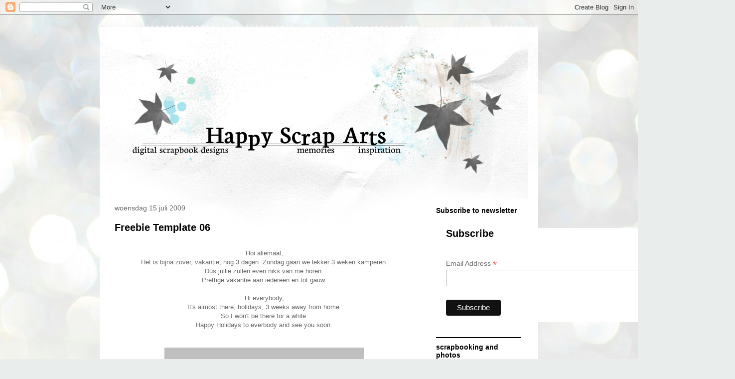

--- FILE ---
content_type: text/html; charset=UTF-8
request_url: https://happyscraparts.blogspot.com/2009/07/
body_size: 24679
content:
<!DOCTYPE html>
<html class='v2' dir='ltr' lang='nl'>
<head>
<link href='https://www.blogger.com/static/v1/widgets/335934321-css_bundle_v2.css' rel='stylesheet' type='text/css'/>
<meta content='width=1100' name='viewport'/>
<meta content='text/html; charset=UTF-8' http-equiv='Content-Type'/>
<meta content='blogger' name='generator'/>
<link href='https://happyscraparts.blogspot.com/favicon.ico' rel='icon' type='image/x-icon'/>
<link href='https://happyscraparts.blogspot.com/2009/07/' rel='canonical'/>
<link rel="alternate" type="application/atom+xml" title="Happy Scrap Arts-Freebies - Atom" href="https://happyscraparts.blogspot.com/feeds/posts/default" />
<link rel="alternate" type="application/rss+xml" title="Happy Scrap Arts-Freebies - RSS" href="https://happyscraparts.blogspot.com/feeds/posts/default?alt=rss" />
<link rel="service.post" type="application/atom+xml" title="Happy Scrap Arts-Freebies - Atom" href="https://www.blogger.com/feeds/7050820958291459081/posts/default" />
<!--Can't find substitution for tag [blog.ieCssRetrofitLinks]-->
<meta content='Digital Scrapbook kits for all your photos, photo books, albums, layouts. Freebies and blogtrains. Digital cardsheets' name='description'/>
<meta content='https://happyscraparts.blogspot.com/2009/07/' property='og:url'/>
<meta content='Happy Scrap Arts-Freebies' property='og:title'/>
<meta content='Digital Scrapbook kits for all your photos, photo books, albums, layouts. Freebies and blogtrains. Digital cardsheets' property='og:description'/>
<title>Happy Scrap Arts-Freebies: juli 2009</title>
<style id='page-skin-1' type='text/css'><!--
/*
-----------------------------------------------
Blogger Template Style
Name:     Travel
Designer: Sookhee Lee
URL:      www.plyfly.net
----------------------------------------------- */
/* Content
----------------------------------------------- */
body {
font: normal normal 13px 'Trebuchet MS',Trebuchet,sans-serif;
color: #686868;
background: #e9edec url(//themes.googleusercontent.com/image?id=1SBilrALlXIPLRAelrnhYjgFyYa09ZeL8cdktIYuaRwQ3kEvcEX-Xz1NjKkrLjtsPxmc7) repeat fixed top center /* Credit: merrymoonmary (http://www.istockphoto.com/googleimages.php?id=10871280&platform=blogger) */;
}
html body .region-inner {
min-width: 0;
max-width: 100%;
width: auto;
}
a:link {
text-decoration:none;
color: #54d69e;
}
a:visited {
text-decoration:none;
color: #449270;
}
a:hover {
text-decoration:underline;
color: #ff0266;
}
.content-outer .content-cap-top {
height: 5px;
background: transparent url(//www.blogblog.com/1kt/travel/bg_container.png) repeat-x scroll top center;
}
.content-outer {
margin: 0 auto;
padding-top: 20px;
}
.content-inner {
background: #ffffff url(//www.blogblog.com/1kt/travel/bg_container.png) repeat-x scroll top left;
background-position: left -5px;
background-color: #ffffff;
padding: 20px;
}
.main-inner .date-outer {
margin-bottom: 2em;
}
/* Header
----------------------------------------------- */
.header-inner .Header .titlewrapper,
.header-inner .Header .descriptionwrapper {
padding-left: 10px;
padding-right: 10px;
}
.Header h1 {
font: normal normal 60px 'Trebuchet MS',Trebuchet,sans-serif;
color: #000000;
}
.Header h1 a {
color: #000000;
}
.Header .description {
color: #686868;
font-size: 130%;
}
/* Tabs
----------------------------------------------- */
.tabs-inner {
margin: 1em 0 0;
padding: 0;
}
.tabs-inner .section {
margin: 0;
}
.tabs-inner .widget ul {
padding: 0;
background: #000000 none repeat scroll top center;
}
.tabs-inner .widget li {
border: none;
}
.tabs-inner .widget li a {
display: inline-block;
padding: 1em 1.5em;
color: #ffffff;
font: normal bold 16px 'Trebuchet MS',Trebuchet,sans-serif;
}
.tabs-inner .widget li.selected a,
.tabs-inner .widget li a:hover {
position: relative;
z-index: 1;
background: #3a3a3a none repeat scroll top center;
color: #ffffff;
}
/* Headings
----------------------------------------------- */
h2 {
font: normal bold 14px 'Trebuchet MS',Trebuchet,sans-serif;
color: #000000;
}
.main-inner h2.date-header {
font: normal normal 14px 'Trebuchet MS',Trebuchet,sans-serif;
color: #686868;
}
.footer-inner .widget h2,
.sidebar .widget h2 {
padding-bottom: .5em;
}
/* Main
----------------------------------------------- */
.main-inner {
padding: 20px 0;
}
.main-inner .column-center-inner {
padding: 10px 0;
}
.main-inner .column-center-inner .section {
margin: 0 10px;
}
.main-inner .column-right-inner {
margin-left: 20px;
}
.main-inner .fauxcolumn-right-outer .fauxcolumn-inner {
margin-left: 20px;
background: #ffffff none repeat scroll top left;
}
.main-inner .column-left-inner {
margin-right: 20px;
}
.main-inner .fauxcolumn-left-outer .fauxcolumn-inner {
margin-right: 20px;
background: #ffffff none repeat scroll top left;
}
.main-inner .column-left-inner,
.main-inner .column-right-inner {
padding: 15px 0;
}
/* Posts
----------------------------------------------- */
h3.post-title {
margin-top: 20px;
}
h3.post-title a {
font: normal bold 20px 'Trebuchet MS',Trebuchet,sans-serif;
color: #000000;
}
h3.post-title a:hover {
text-decoration: underline;
}
.main-inner .column-center-outer {
background: transparent none repeat scroll top left;
_background-image: none;
}
.post-body {
line-height: 1.4;
position: relative;
}
.post-header {
margin: 0 0 1em;
line-height: 1.6;
}
.post-footer {
margin: .5em 0;
line-height: 1.6;
}
#blog-pager {
font-size: 140%;
}
#comments {
background: #cccccc none repeat scroll top center;
padding: 15px;
}
#comments .comment-author {
padding-top: 1.5em;
}
#comments h4,
#comments .comment-author a,
#comments .comment-timestamp a {
color: #000000;
}
#comments .comment-author:first-child {
padding-top: 0;
border-top: none;
}
.avatar-image-container {
margin: .2em 0 0;
}
/* Comments
----------------------------------------------- */
#comments a {
color: #000000;
}
.comments .comments-content .icon.blog-author {
background-repeat: no-repeat;
background-image: url([data-uri]);
}
.comments .comments-content .loadmore a {
border-top: 1px solid #000000;
border-bottom: 1px solid #000000;
}
.comments .comment-thread.inline-thread {
background: transparent;
}
.comments .continue {
border-top: 2px solid #000000;
}
/* Widgets
----------------------------------------------- */
.sidebar .widget {
border-bottom: 2px solid #000000;
padding-bottom: 10px;
margin: 10px 0;
}
.sidebar .widget:first-child {
margin-top: 0;
}
.sidebar .widget:last-child {
border-bottom: none;
margin-bottom: 0;
padding-bottom: 0;
}
.footer-inner .widget,
.sidebar .widget {
font: normal normal 13px 'Trebuchet MS',Trebuchet,sans-serif;
color: #686868;
}
.sidebar .widget a:link {
color: #686868;
text-decoration: none;
}
.sidebar .widget a:visited {
color: #449270;
}
.sidebar .widget a:hover {
color: #686868;
text-decoration: underline;
}
.footer-inner .widget a:link {
color: #54d69e;
text-decoration: none;
}
.footer-inner .widget a:visited {
color: #449270;
}
.footer-inner .widget a:hover {
color: #54d69e;
text-decoration: underline;
}
.widget .zippy {
color: #000000;
}
.footer-inner {
background: transparent none repeat scroll top center;
}
/* Mobile
----------------------------------------------- */
body.mobile  {
background-size: 100% auto;
}
body.mobile .AdSense {
margin: 0 -10px;
}
.mobile .body-fauxcolumn-outer {
background: transparent none repeat scroll top left;
}
.mobile .footer-inner .widget a:link {
color: #686868;
text-decoration: none;
}
.mobile .footer-inner .widget a:visited {
color: #449270;
}
.mobile-post-outer a {
color: #000000;
}
.mobile-link-button {
background-color: #54d69e;
}
.mobile-link-button a:link, .mobile-link-button a:visited {
color: #ffffff;
}
.mobile-index-contents {
color: #686868;
}
.mobile .tabs-inner .PageList .widget-content {
background: #3a3a3a none repeat scroll top center;
color: #ffffff;
}
.mobile .tabs-inner .PageList .widget-content .pagelist-arrow {
border-left: 1px solid #ffffff;
}

--></style>
<style id='template-skin-1' type='text/css'><!--
body {
min-width: 880px;
}
.content-outer, .content-fauxcolumn-outer, .region-inner {
min-width: 880px;
max-width: 880px;
_width: 880px;
}
.main-inner .columns {
padding-left: 0;
padding-right: 220px;
}
.main-inner .fauxcolumn-center-outer {
left: 0;
right: 220px;
/* IE6 does not respect left and right together */
_width: expression(this.parentNode.offsetWidth -
parseInt("0") -
parseInt("220px") + 'px');
}
.main-inner .fauxcolumn-left-outer {
width: 0;
}
.main-inner .fauxcolumn-right-outer {
width: 220px;
}
.main-inner .column-left-outer {
width: 0;
right: 100%;
margin-left: -0;
}
.main-inner .column-right-outer {
width: 220px;
margin-right: -220px;
}
#layout {
min-width: 0;
}
#layout .content-outer {
min-width: 0;
width: 800px;
}
#layout .region-inner {
min-width: 0;
width: auto;
}
body#layout div.add_widget {
padding: 8px;
}
body#layout div.add_widget a {
margin-left: 32px;
}
--></style>
<style>
    body {background-image:url(\/\/themes.googleusercontent.com\/image?id=1SBilrALlXIPLRAelrnhYjgFyYa09ZeL8cdktIYuaRwQ3kEvcEX-Xz1NjKkrLjtsPxmc7);}
    
@media (max-width: 200px) { body {background-image:url(\/\/themes.googleusercontent.com\/image?id=1SBilrALlXIPLRAelrnhYjgFyYa09ZeL8cdktIYuaRwQ3kEvcEX-Xz1NjKkrLjtsPxmc7&options=w200);}}
@media (max-width: 400px) and (min-width: 201px) { body {background-image:url(\/\/themes.googleusercontent.com\/image?id=1SBilrALlXIPLRAelrnhYjgFyYa09ZeL8cdktIYuaRwQ3kEvcEX-Xz1NjKkrLjtsPxmc7&options=w400);}}
@media (max-width: 800px) and (min-width: 401px) { body {background-image:url(\/\/themes.googleusercontent.com\/image?id=1SBilrALlXIPLRAelrnhYjgFyYa09ZeL8cdktIYuaRwQ3kEvcEX-Xz1NjKkrLjtsPxmc7&options=w800);}}
@media (max-width: 1200px) and (min-width: 801px) { body {background-image:url(\/\/themes.googleusercontent.com\/image?id=1SBilrALlXIPLRAelrnhYjgFyYa09ZeL8cdktIYuaRwQ3kEvcEX-Xz1NjKkrLjtsPxmc7&options=w1200);}}
/* Last tag covers anything over one higher than the previous max-size cap. */
@media (min-width: 1201px) { body {background-image:url(\/\/themes.googleusercontent.com\/image?id=1SBilrALlXIPLRAelrnhYjgFyYa09ZeL8cdktIYuaRwQ3kEvcEX-Xz1NjKkrLjtsPxmc7&options=w1600);}}
  </style>
<link href='https://www.blogger.com/dyn-css/authorization.css?targetBlogID=7050820958291459081&amp;zx=149944cd-ca10-4e7f-93b3-4374d88a607f' media='none' onload='if(media!=&#39;all&#39;)media=&#39;all&#39;' rel='stylesheet'/><noscript><link href='https://www.blogger.com/dyn-css/authorization.css?targetBlogID=7050820958291459081&amp;zx=149944cd-ca10-4e7f-93b3-4374d88a607f' rel='stylesheet'/></noscript>
<meta name='google-adsense-platform-account' content='ca-host-pub-1556223355139109'/>
<meta name='google-adsense-platform-domain' content='blogspot.com'/>

<!-- data-ad-client=ca-pub-6414139836820645 -->

</head>
<body class='loading variant-flight'>
<div class='navbar section' id='navbar' name='Navbar'><div class='widget Navbar' data-version='1' id='Navbar1'><script type="text/javascript">
    function setAttributeOnload(object, attribute, val) {
      if(window.addEventListener) {
        window.addEventListener('load',
          function(){ object[attribute] = val; }, false);
      } else {
        window.attachEvent('onload', function(){ object[attribute] = val; });
      }
    }
  </script>
<div id="navbar-iframe-container"></div>
<script type="text/javascript" src="https://apis.google.com/js/platform.js"></script>
<script type="text/javascript">
      gapi.load("gapi.iframes:gapi.iframes.style.bubble", function() {
        if (gapi.iframes && gapi.iframes.getContext) {
          gapi.iframes.getContext().openChild({
              url: 'https://www.blogger.com/navbar/7050820958291459081?origin\x3dhttps://happyscraparts.blogspot.com',
              where: document.getElementById("navbar-iframe-container"),
              id: "navbar-iframe"
          });
        }
      });
    </script><script type="text/javascript">
(function() {
var script = document.createElement('script');
script.type = 'text/javascript';
script.src = '//pagead2.googlesyndication.com/pagead/js/google_top_exp.js';
var head = document.getElementsByTagName('head')[0];
if (head) {
head.appendChild(script);
}})();
</script>
</div></div>
<div class='body-fauxcolumns'>
<div class='fauxcolumn-outer body-fauxcolumn-outer'>
<div class='cap-top'>
<div class='cap-left'></div>
<div class='cap-right'></div>
</div>
<div class='fauxborder-left'>
<div class='fauxborder-right'></div>
<div class='fauxcolumn-inner'>
</div>
</div>
<div class='cap-bottom'>
<div class='cap-left'></div>
<div class='cap-right'></div>
</div>
</div>
</div>
<div class='content'>
<div class='content-fauxcolumns'>
<div class='fauxcolumn-outer content-fauxcolumn-outer'>
<div class='cap-top'>
<div class='cap-left'></div>
<div class='cap-right'></div>
</div>
<div class='fauxborder-left'>
<div class='fauxborder-right'></div>
<div class='fauxcolumn-inner'>
</div>
</div>
<div class='cap-bottom'>
<div class='cap-left'></div>
<div class='cap-right'></div>
</div>
</div>
</div>
<div class='content-outer'>
<div class='content-cap-top cap-top'>
<div class='cap-left'></div>
<div class='cap-right'></div>
</div>
<div class='fauxborder-left content-fauxborder-left'>
<div class='fauxborder-right content-fauxborder-right'></div>
<div class='content-inner'>
<header>
<div class='header-outer'>
<div class='header-cap-top cap-top'>
<div class='cap-left'></div>
<div class='cap-right'></div>
</div>
<div class='fauxborder-left header-fauxborder-left'>
<div class='fauxborder-right header-fauxborder-right'></div>
<div class='region-inner header-inner'>
<div class='header section' id='header' name='Koptekst'><div class='widget Header' data-version='1' id='Header1'>
<div id='header-inner'>
<a href='https://happyscraparts.blogspot.com/' style='display: block'>
<img alt='Happy Scrap Arts-Freebies' height='291px; ' id='Header1_headerimg' src='https://blogger.googleusercontent.com/img/b/R29vZ2xl/AVvXsEhKM5pmYT-Gt7WKIkZzgRARKbgb2yhLfBjZ5hCBGVH-MhfWhRtXApuewoXxuXaS0n-qEzIAr6G7lmPLA-2HdLBMWqn5LzGlxH3H4E0_fzQ_cJz21BwzBj5PkfxmYAAUxv58A948z1j0ifas/s1600/winkelbanner2.png' style='display: block' width='874px; '/>
</a>
</div>
</div></div>
</div>
</div>
<div class='header-cap-bottom cap-bottom'>
<div class='cap-left'></div>
<div class='cap-right'></div>
</div>
</div>
</header>
<div class='tabs-outer'>
<div class='tabs-cap-top cap-top'>
<div class='cap-left'></div>
<div class='cap-right'></div>
</div>
<div class='fauxborder-left tabs-fauxborder-left'>
<div class='fauxborder-right tabs-fauxborder-right'></div>
<div class='region-inner tabs-inner'>
<div class='tabs no-items section' id='crosscol' name='Alle kolommen'></div>
<div class='tabs no-items section' id='crosscol-overflow' name='Cross-Column 2'></div>
</div>
</div>
<div class='tabs-cap-bottom cap-bottom'>
<div class='cap-left'></div>
<div class='cap-right'></div>
</div>
</div>
<div class='main-outer'>
<div class='main-cap-top cap-top'>
<div class='cap-left'></div>
<div class='cap-right'></div>
</div>
<div class='fauxborder-left main-fauxborder-left'>
<div class='fauxborder-right main-fauxborder-right'></div>
<div class='region-inner main-inner'>
<div class='columns fauxcolumns'>
<div class='fauxcolumn-outer fauxcolumn-center-outer'>
<div class='cap-top'>
<div class='cap-left'></div>
<div class='cap-right'></div>
</div>
<div class='fauxborder-left'>
<div class='fauxborder-right'></div>
<div class='fauxcolumn-inner'>
</div>
</div>
<div class='cap-bottom'>
<div class='cap-left'></div>
<div class='cap-right'></div>
</div>
</div>
<div class='fauxcolumn-outer fauxcolumn-left-outer'>
<div class='cap-top'>
<div class='cap-left'></div>
<div class='cap-right'></div>
</div>
<div class='fauxborder-left'>
<div class='fauxborder-right'></div>
<div class='fauxcolumn-inner'>
</div>
</div>
<div class='cap-bottom'>
<div class='cap-left'></div>
<div class='cap-right'></div>
</div>
</div>
<div class='fauxcolumn-outer fauxcolumn-right-outer'>
<div class='cap-top'>
<div class='cap-left'></div>
<div class='cap-right'></div>
</div>
<div class='fauxborder-left'>
<div class='fauxborder-right'></div>
<div class='fauxcolumn-inner'>
</div>
</div>
<div class='cap-bottom'>
<div class='cap-left'></div>
<div class='cap-right'></div>
</div>
</div>
<!-- corrects IE6 width calculation -->
<div class='columns-inner'>
<div class='column-center-outer'>
<div class='column-center-inner'>
<div class='main section' id='main' name='Algemeen'><div class='widget Blog' data-version='1' id='Blog1'>
<div class='blog-posts hfeed'>

          <div class="date-outer">
        
<h2 class='date-header'><span>woensdag 15 juli 2009</span></h2>

          <div class="date-posts">
        
<div class='post-outer'>
<div class='post hentry uncustomized-post-template' itemprop='blogPost' itemscope='itemscope' itemtype='http://schema.org/BlogPosting'>
<meta content='https://blogger.googleusercontent.com/img/b/R29vZ2xl/AVvXsEj7WCt9wPV0kBhqGAMdAIUAabpmzocm0DXwZxkgW_2OsIT4LEcdAzAr-3zgC373dXyewP6QwV4_ZYPGsshFKkothYklaccVcj-XrDkjDE1WGix4r43beWRkmAWszL_8wK63l90DrK2yahQp/s400/HappyScrapArts-template+06+preview+%5B800x600%5D.jpg' itemprop='image_url'/>
<meta content='7050820958291459081' itemprop='blogId'/>
<meta content='2554423173412521539' itemprop='postId'/>
<a name='2554423173412521539'></a>
<h3 class='post-title entry-title' itemprop='name'>
<a href='https://happyscraparts.blogspot.com/2009/07/freebie-template-06.html'>Freebie Template 06</a>
</h3>
<div class='post-header'>
<div class='post-header-line-1'></div>
</div>
<div class='post-body entry-content' id='post-body-2554423173412521539' itemprop='articleBody'>
<div style="text-align: center;"><br />Hoi allemaal,<br />Het is bijna zover, vakantie, nog 3 dagen. Zondag gaan we lekker 3 weken kamperen.<br />Dus jullie zullen even niks van me horen.<br />Prettige vakantie aan iedereen en tot gauw.<br /><br />Hi everybody,<br />It's almost there, holidays, 3 weeks away from home.<br />So I won't be there for a while.<br />Happy Holidays to everbody and see you soon.<br /><br /><br /><a href="https://blogger.googleusercontent.com/img/b/R29vZ2xl/AVvXsEj7WCt9wPV0kBhqGAMdAIUAabpmzocm0DXwZxkgW_2OsIT4LEcdAzAr-3zgC373dXyewP6QwV4_ZYPGsshFKkothYklaccVcj-XrDkjDE1WGix4r43beWRkmAWszL_8wK63l90DrK2yahQp/s1600-h/HappyScrapArts-template+06+preview+%5B800x600%5D.jpg" onblur="try {parent.deselectBloggerImageGracefully();} catch(e) {}"><img alt="" border="0" id="BLOGGER_PHOTO_ID_5358701895945921842" src="https://blogger.googleusercontent.com/img/b/R29vZ2xl/AVvXsEj7WCt9wPV0kBhqGAMdAIUAabpmzocm0DXwZxkgW_2OsIT4LEcdAzAr-3zgC373dXyewP6QwV4_ZYPGsshFKkothYklaccVcj-XrDkjDE1WGix4r43beWRkmAWszL_8wK63l90DrK2yahQp/s400/HappyScrapArts-template+06+preview+%5B800x600%5D.jpg" style="margin: 0px auto 10px; display: block; text-align: center; cursor: pointer; width: 400px; height: 400px;" /></a></div><div style="text-align: center;">And here a layout I made with the template.<br />The second one is made by Henrike<br /><br /><a href="https://blogger.googleusercontent.com/img/b/R29vZ2xl/AVvXsEiS7oVOoB4gHW3L-XBf3i4Q3yI1fuJ1IPoHM85dVbdAui5TAUCcUcvUtlRKdHnlaU9z8i5XfWRoaIk1WnDG0LHU-1pydtoTTym_8xF3fQl9erRaP6rpCTR6WyQ8SqxAGpW3MYC_pO8Pux23/s1600-h/HappyScrapArts+template+06+%5B800x600%5D.jpg" onblur="try {parent.deselectBloggerImageGracefully();} catch(e) {}"><img alt="" border="0" id="BLOGGER_PHOTO_ID_5358704054607175250" src="https://blogger.googleusercontent.com/img/b/R29vZ2xl/AVvXsEiS7oVOoB4gHW3L-XBf3i4Q3yI1fuJ1IPoHM85dVbdAui5TAUCcUcvUtlRKdHnlaU9z8i5XfWRoaIk1WnDG0LHU-1pydtoTTym_8xF3fQl9erRaP6rpCTR6WyQ8SqxAGpW3MYC_pO8Pux23/s400/HappyScrapArts+template+06+%5B800x600%5D.jpg" style="margin: 0px auto 10px; display: block; text-align: center; cursor: pointer; width: 400px; height: 400px;" /></a><a href="https://blogger.googleusercontent.com/img/b/R29vZ2xl/AVvXsEjZkF2lxTIXtz7fhKZbEiICs6bjEp7U_OrIQ3jQKKyw4EeQx-tAqGhP5jVx8jv-zzs6mRc6IkL_IxtxxMp3-gq9OJwB96K_G29CR4eGN9UDzMH46cpOc9t7Li2mswcXJDGPxkPFB1JTgy2w/s1600-h/295+henrike+%5B800x600%5D.jpg" onblur="try {parent.deselectBloggerImageGracefully();} catch(e) {}"><img alt="" border="0" id="BLOGGER_PHOTO_ID_5371218593612920914" src="https://blogger.googleusercontent.com/img/b/R29vZ2xl/AVvXsEjZkF2lxTIXtz7fhKZbEiICs6bjEp7U_OrIQ3jQKKyw4EeQx-tAqGhP5jVx8jv-zzs6mRc6IkL_IxtxxMp3-gq9OJwB96K_G29CR4eGN9UDzMH46cpOc9t7Li2mswcXJDGPxkPFB1JTgy2w/s400/295+henrike+%5B800x600%5D.jpg" style="margin: 0px auto 10px; display: block; text-align: center; cursor: pointer; width: 400px; height: 400px;" /></a><br /><a href="http://www.4shared.com/file/118284113/4fd18dfb/HSA_template_06.html">Download here</a> (paint shop pro  psp)<br /><br /><a href="http://www.4shared.com/file/125591272/94292bab/HSA_template_06_psd.html">Download here (photoshop psd)</a><br /></div>
<div style='clear: both;'></div>
</div>
<div class='post-footer'>
<div class='post-footer-line post-footer-line-1'>
<span class='post-author vcard'>
Publié par
<span class='fn' itemprop='author' itemscope='itemscope' itemtype='http://schema.org/Person'>
<meta content='https://www.blogger.com/profile/18357495438095678112' itemprop='url'/>
<a class='g-profile' href='https://www.blogger.com/profile/18357495438095678112' rel='author' title='author profile'>
<span itemprop='name'>Happy Scrap Arts</span>
</a>
</span>
</span>
<span class='post-timestamp'>
à l'adresse
<meta content='https://happyscraparts.blogspot.com/2009/07/freebie-template-06.html' itemprop='url'/>
<a class='timestamp-link' href='https://happyscraparts.blogspot.com/2009/07/freebie-template-06.html' rel='bookmark' title='permanent link'><abbr class='published' itemprop='datePublished' title='2009-07-15T16:59:00+02:00'>16:59</abbr></a>
</span>
<span class='post-comment-link'>
<a class='comment-link' href='https://happyscraparts.blogspot.com/2009/07/freebie-template-06.html#comment-form' onclick=''>
3 opmerkingen:
  </a>
</span>
<span class='post-icons'>
<span class='item-action'>
<a href='https://www.blogger.com/email-post/7050820958291459081/2554423173412521539' title='Post e-mailen'>
<img alt='' class='icon-action' height='13' src='https://resources.blogblog.com/img/icon18_email.gif' width='18'/>
</a>
</span>
<span class='item-control blog-admin pid-1979527124'>
<a href='https://www.blogger.com/post-edit.g?blogID=7050820958291459081&postID=2554423173412521539&from=pencil' title='Post bewerken'>
<img alt='' class='icon-action' height='18' src='https://resources.blogblog.com/img/icon18_edit_allbkg.gif' width='18'/>
</a>
</span>
</span>
<div class='post-share-buttons goog-inline-block'>
<a class='goog-inline-block share-button sb-email' href='https://www.blogger.com/share-post.g?blogID=7050820958291459081&postID=2554423173412521539&target=email' target='_blank' title='Dit e-mailen
'><span class='share-button-link-text'>Dit e-mailen
</span></a><a class='goog-inline-block share-button sb-blog' href='https://www.blogger.com/share-post.g?blogID=7050820958291459081&postID=2554423173412521539&target=blog' onclick='window.open(this.href, "_blank", "height=270,width=475"); return false;' target='_blank' title='Dit bloggen!'><span class='share-button-link-text'>Dit bloggen!</span></a><a class='goog-inline-block share-button sb-twitter' href='https://www.blogger.com/share-post.g?blogID=7050820958291459081&postID=2554423173412521539&target=twitter' target='_blank' title='Delen via X'><span class='share-button-link-text'>Delen via X</span></a><a class='goog-inline-block share-button sb-facebook' href='https://www.blogger.com/share-post.g?blogID=7050820958291459081&postID=2554423173412521539&target=facebook' onclick='window.open(this.href, "_blank", "height=430,width=640"); return false;' target='_blank' title='Delen op Facebook'><span class='share-button-link-text'>Delen op Facebook</span></a><a class='goog-inline-block share-button sb-pinterest' href='https://www.blogger.com/share-post.g?blogID=7050820958291459081&postID=2554423173412521539&target=pinterest' target='_blank' title='Delen op Pinterest'><span class='share-button-link-text'>Delen op Pinterest</span></a>
</div>
</div>
<div class='post-footer-line post-footer-line-2'>
<span class='post-labels'>
Libellés :
<a href='https://happyscraparts.blogspot.com/search/label/freebie' rel='tag'>freebie</a>
</span>
</div>
<div class='post-footer-line post-footer-line-3'>
<span class='post-location'>
</span>
</div>
</div>
</div>
</div>
<div class='inline-ad'>
<script type="text/javascript"><!--
google_ad_client="pub-6414139836820645";
google_ad_host="pub-1556223355139109";
google_ad_width=300;
google_ad_height=250;
google_ad_format="300x250_as";
google_ad_type="text_image";
google_ad_host_channel="0001";
google_color_border="FFFFFF";
google_color_bg="FFFFFF";
google_color_link="CC0000";
google_color_url="000000";
google_color_text="000000";
//--></script>
<script type="text/javascript" src="//pagead2.googlesyndication.com/pagead/show_ads.js">
</script>
</div>

          </div></div>
        

          <div class="date-outer">
        
<h2 class='date-header'><span>zaterdag 11 juli 2009</span></h2>

          <div class="date-posts">
        
<div class='post-outer'>
<div class='post hentry uncustomized-post-template' itemprop='blogPost' itemscope='itemscope' itemtype='http://schema.org/BlogPosting'>
<meta content='https://blogger.googleusercontent.com/img/b/R29vZ2xl/AVvXsEjcVyXS3d8sRilSRpx8kO-gPCmoe0yyvb-xws-5iAUYzV9XJmLaWYSL55BciEYsAna_-K0ebROxrDRohh1Ys7GM2t8f81CaTtUzIF1aoMGlXvO-h-Y4_wzqtMSD-zWgBUPgXDy0etH-ZLW1/s400/preview+%5B800x600%5D.jpg' itemprop='image_url'/>
<meta content='7050820958291459081' itemprop='blogId'/>
<meta content='8459845425350133565' itemprop='postId'/>
<a name='8459845425350133565'></a>
<h3 class='post-title entry-title' itemprop='name'>
<a href='https://happyscraparts.blogspot.com/2009/07/freebie-summer-red.html'>Freebie Summer Red</a>
</h3>
<div class='post-header'>
<div class='post-header-line-1'></div>
</div>
<div class='post-body entry-content' id='post-body-8459845425350133565' itemprop='articleBody'>
<a href="https://blogger.googleusercontent.com/img/b/R29vZ2xl/AVvXsEjcVyXS3d8sRilSRpx8kO-gPCmoe0yyvb-xws-5iAUYzV9XJmLaWYSL55BciEYsAna_-K0ebROxrDRohh1Ys7GM2t8f81CaTtUzIF1aoMGlXvO-h-Y4_wzqtMSD-zWgBUPgXDy0etH-ZLW1/s1600-h/preview+%5B800x600%5D.jpg" onblur="try {parent.deselectBloggerImageGracefully();} catch(e) {}"><img alt="" border="0" id="BLOGGER_PHOTO_ID_5357113976437029730" src="https://blogger.googleusercontent.com/img/b/R29vZ2xl/AVvXsEjcVyXS3d8sRilSRpx8kO-gPCmoe0yyvb-xws-5iAUYzV9XJmLaWYSL55BciEYsAna_-K0ebROxrDRohh1Ys7GM2t8f81CaTtUzIF1aoMGlXvO-h-Y4_wzqtMSD-zWgBUPgXDy0etH-ZLW1/s400/preview+%5B800x600%5D.jpg" style="margin: 0px auto 10px; display: block; text-align: center; cursor: pointer; width: 400px; height: 400px;" /></a><div style="text-align: center;"><br />En dan hier wat layout gemaakt met de kit , met dank aan:<br />Jeanette, Carla, Tilly, Debby, Marianne en Nathalie<br /><br />Some layouts made with Summer Red:<br />Jeanette, Carla, Tilly, Debby, Marianne en Nathalie<br />Thanks girls<a href="https://blogger.googleusercontent.com/img/b/R29vZ2xl/AVvXsEjB4Us3hphwZWIgJEGNGyHd8YzVvlftgBUy4b2YZ6VnCSTZG3vmTrJhmm5SeBYbelCHX0aPxcZl7K0V3u5_XUnGPQSpLL_OdYFbSZz2Q35-ShaRXTt9HhwiYftNjwkkpKnwXQTIBl2jx12O/s1600-h/Senna+Red+Summer+overall+marianne.jpg" onblur="try {parent.deselectBloggerImageGracefully();} catch(e) {}"><img alt="" border="0" id="BLOGGER_PHOTO_ID_5357842604477578994" src="https://blogger.googleusercontent.com/img/b/R29vZ2xl/AVvXsEjB4Us3hphwZWIgJEGNGyHd8YzVvlftgBUy4b2YZ6VnCSTZG3vmTrJhmm5SeBYbelCHX0aPxcZl7K0V3u5_XUnGPQSpLL_OdYFbSZz2Q35-ShaRXTt9HhwiYftNjwkkpKnwXQTIBl2jx12O/s400/Senna+Red+Summer+overall+marianne.jpg" style="margin: 0px auto 10px; display: block; text-align: center; cursor: pointer; width: 400px; height: 400px;" /></a><br /><br /><a href="https://blogger.googleusercontent.com/img/b/R29vZ2xl/AVvXsEhE-6Dx4dYz3WpryeFpjaZefr_aTJZDYdTzeF1Bl5xjAkHOTp7nAsgKQazkWIN1AFS23vw6zWx1DP3tyPWNoxrHeBjs5Kuh0vv3CX4tOVAKDxaWLlyhyEd9xurkLVXx1WAycWBVXCnh_K4i/s1600-h/Senna+summer+red+marianne.jpg" onblur="try {parent.deselectBloggerImageGracefully();} catch(e) {}"><img alt="" border="0" id="BLOGGER_PHOTO_ID_5357542949460708786" src="https://blogger.googleusercontent.com/img/b/R29vZ2xl/AVvXsEhE-6Dx4dYz3WpryeFpjaZefr_aTJZDYdTzeF1Bl5xjAkHOTp7nAsgKQazkWIN1AFS23vw6zWx1DP3tyPWNoxrHeBjs5Kuh0vv3CX4tOVAKDxaWLlyhyEd9xurkLVXx1WAycWBVXCnh_K4i/s400/Senna+summer+red+marianne.jpg" style="margin: 0px auto 10px; display: block; text-align: center; cursor: pointer; width: 400px; height: 400px;" /></a><br /><br /><a href="https://blogger.googleusercontent.com/img/b/R29vZ2xl/AVvXsEgI-_yaH4kLx5iOoEMK7iHeYY8YJDTZ7eGIyvdZ2LiSViVMIMYGBhAGu1CngE3Ohe16bHgSCB0W_l1hTTI0V5DJALMXGhjAplp1nVF6oprmj-h1PQ9I1IE-AxD6mdxzQwg2nuH4BW3DlN_j/s1600-h/view+copy+debby+%5B800x600%5D.jpg" onblur="try {parent.deselectBloggerImageGracefully();} catch(e) {}"><img alt="" border="0" id="BLOGGER_PHOTO_ID_5357113744482511954" src="https://blogger.googleusercontent.com/img/b/R29vZ2xl/AVvXsEgI-_yaH4kLx5iOoEMK7iHeYY8YJDTZ7eGIyvdZ2LiSViVMIMYGBhAGu1CngE3Ohe16bHgSCB0W_l1hTTI0V5DJALMXGhjAplp1nVF6oprmj-h1PQ9I1IE-AxD6mdxzQwg2nuH4BW3DlN_j/s400/view+copy+debby+%5B800x600%5D.jpg" style="margin: 0px auto 10px; display: block; text-align: center; cursor: pointer; width: 400px; height: 400px;" /></a><br /><a href="https://blogger.googleusercontent.com/img/b/R29vZ2xl/AVvXsEgcO-Si1TKE4SFGGXBNtbkjRrUreFEuZ7O9sBnEO_J44aKdkl5IA0b8j_zHIobTLHtE5XFDBzH-zWQbWsQ2gf8gx6KumzRjNdo6yOLzwXM2gTyUyiEg_lZkDUXcPs6app3_oO_xzt8Hd345/s1600-h/nathalie+%28snoeperke%29+%5B800x600%5D.jpg" onblur="try {parent.deselectBloggerImageGracefully();} catch(e) {}"><img alt="" border="0" id="BLOGGER_PHOTO_ID_5357113740620980306" src="https://blogger.googleusercontent.com/img/b/R29vZ2xl/AVvXsEgcO-Si1TKE4SFGGXBNtbkjRrUreFEuZ7O9sBnEO_J44aKdkl5IA0b8j_zHIobTLHtE5XFDBzH-zWQbWsQ2gf8gx6KumzRjNdo6yOLzwXM2gTyUyiEg_lZkDUXcPs6app3_oO_xzt8Hd345/s400/nathalie+%28snoeperke%29+%5B800x600%5D.jpg" style="margin: 0px auto 10px; display: block; text-align: center; cursor: pointer; width: 400px; height: 400px;" /></a><br /><a href="https://blogger.googleusercontent.com/img/b/R29vZ2xl/AVvXsEjRo1dZb1RGoZECSd2EzX6AfSwcRz2RS9psRFlsrGvL4cMdiMb80ni0ofd0mrRx9DFks5dNJncbnaHqf7z58_q7SkuGa1Mgrfetcf5GsqQOsZE_ud2pXzTT9QRydcmG2NkefGQzc-TFwyhP/s1600-h/MILAN+copy+debby+%5B800x600%5D.jpg" onblur="try {parent.deselectBloggerImageGracefully();} catch(e) {}"><img alt="" border="0" id="BLOGGER_PHOTO_ID_5357113735400138274" src="https://blogger.googleusercontent.com/img/b/R29vZ2xl/AVvXsEjRo1dZb1RGoZECSd2EzX6AfSwcRz2RS9psRFlsrGvL4cMdiMb80ni0ofd0mrRx9DFks5dNJncbnaHqf7z58_q7SkuGa1Mgrfetcf5GsqQOsZE_ud2pXzTT9QRydcmG2NkefGQzc-TFwyhP/s400/MILAN+copy+debby+%5B800x600%5D.jpg" style="margin: 0px auto 10px; display: block; text-align: center; cursor: pointer; width: 400px; height: 400px;" /></a><br /><a href="https://blogger.googleusercontent.com/img/b/R29vZ2xl/AVvXsEhiAggjpjEhWmAweKOHcxKNtJ1U9_OcjaVVRjFbjqwjG09qvAtF7JLDTyxVUuir0ttCzfD0m2tWsEiPBUQM2LMCbEQYPiX7hJXAtVi83MXng1cSvUb4rI3AMdS6OSAnDCiMqNsMbZUwmlTV/s1600-h/Martine+jeanette+%5B800x600%5D.jpg" onblur="try {parent.deselectBloggerImageGracefully();} catch(e) {}"><img alt="" border="0" id="BLOGGER_PHOTO_ID_5357113733844027106" src="https://blogger.googleusercontent.com/img/b/R29vZ2xl/AVvXsEhiAggjpjEhWmAweKOHcxKNtJ1U9_OcjaVVRjFbjqwjG09qvAtF7JLDTyxVUuir0ttCzfD0m2tWsEiPBUQM2LMCbEQYPiX7hJXAtVi83MXng1cSvUb4rI3AMdS6OSAnDCiMqNsMbZUwmlTV/s400/Martine+jeanette+%5B800x600%5D.jpg" style="margin: 0px auto 10px; display: block; text-align: center; cursor: pointer; width: 400px; height: 400px;" /></a><br /><a href="https://blogger.googleusercontent.com/img/b/R29vZ2xl/AVvXsEjw8JmGrBN011z6HYuZa4uTmrqfdzKkRBhjlhEB4TZFETLPq7pDbYA2OpehW0YG-7AKysk7HKRHmH_5fLbkJ4dfe-XzafRo8uNwji9rBv0XOI_xQyVCjhUhe4xtvUSFZ4TVdLeXmS3XuxSr/s1600-h/manon+copy+debby+%5B800x600%5D.jpg" onblur="try {parent.deselectBloggerImageGracefully();} catch(e) {}"><img alt="" border="0" id="BLOGGER_PHOTO_ID_5357113729065570978" src="https://blogger.googleusercontent.com/img/b/R29vZ2xl/AVvXsEjw8JmGrBN011z6HYuZa4uTmrqfdzKkRBhjlhEB4TZFETLPq7pDbYA2OpehW0YG-7AKysk7HKRHmH_5fLbkJ4dfe-XzafRo8uNwji9rBv0XOI_xQyVCjhUhe4xtvUSFZ4TVdLeXmS3XuxSr/s400/manon+copy+debby+%5B800x600%5D.jpg" style="margin: 0px auto 10px; display: block; text-align: center; cursor: pointer; width: 400px; height: 400px;" /></a><br /><br /><a href="https://blogger.googleusercontent.com/img/b/R29vZ2xl/AVvXsEhxT1-yA5HzaFfNA8UNXC6Z8B0r6sSgC2ogXNoEUPnaU0fx51rZYF0a4SNP5uCycmLSIfqmRtVHd-tMHDUG2PfSz-ovqOrJU3D31M8NIwj8smJyNjoC3-LvHvWVQ7jRpu62SSv_j8C5uL__/s1600-h/lootje+2+Summer+Red+carla+%5B800x600%5D.jpg" onblur="try {parent.deselectBloggerImageGracefully();} catch(e) {}"><img alt="" border="0" id="BLOGGER_PHOTO_ID_5357112734963976274" src="https://blogger.googleusercontent.com/img/b/R29vZ2xl/AVvXsEhxT1-yA5HzaFfNA8UNXC6Z8B0r6sSgC2ogXNoEUPnaU0fx51rZYF0a4SNP5uCycmLSIfqmRtVHd-tMHDUG2PfSz-ovqOrJU3D31M8NIwj8smJyNjoC3-LvHvWVQ7jRpu62SSv_j8C5uL__/s400/lootje+2+Summer+Red+carla+%5B800x600%5D.jpg" style="margin: 0px auto 10px; display: block; text-align: center; cursor: pointer; width: 400px; height: 400px;" /></a><br /><a href="https://blogger.googleusercontent.com/img/b/R29vZ2xl/AVvXsEhwiTqaDMbKlRFtxdIO9wSoEBjm7hBKbJL7QdvS76HLU1SESp2GtAmSFOTX7jI_NyVpS0FSZ55j0MzeJiXfbN8jSGJO-3IMAqwdjh5gp1_HuWHP9Jqlsk1-ZluA00tj2fXFrBQzbHe7ku9g/s1600-h/lootje+1+Summer+Red+carla+%5B800x600%5D.jpg" onblur="try {parent.deselectBloggerImageGracefully();} catch(e) {}"><img alt="" border="0" id="BLOGGER_PHOTO_ID_5357112727740587922" src="https://blogger.googleusercontent.com/img/b/R29vZ2xl/AVvXsEhwiTqaDMbKlRFtxdIO9wSoEBjm7hBKbJL7QdvS76HLU1SESp2GtAmSFOTX7jI_NyVpS0FSZ55j0MzeJiXfbN8jSGJO-3IMAqwdjh5gp1_HuWHP9Jqlsk1-ZluA00tj2fXFrBQzbHe7ku9g/s400/lootje+1+Summer+Red+carla+%5B800x600%5D.jpg" style="margin: 0px auto 10px; display: block; text-align: center; cursor: pointer; width: 400px; height: 400px;" /></a><br /><a href="https://blogger.googleusercontent.com/img/b/R29vZ2xl/AVvXsEi1GoYlBgIsaTzE8WmLGCMFy52QMch11o1aTvzpNXBrd6hnT3yrlZvhc5RT9rt20qhrMumMfrS_Fut77nhfFAZ1aI3OlZoKoe_DkMtxT40Pwu0A-mds8lSzpoxkwf-yJ8GkxkK-zBoZz8cp/s1600-h/juli09+2+%5B800x600%5D.jpg" onblur="try {parent.deselectBloggerImageGracefully();} catch(e) {}"><img alt="" border="0" id="BLOGGER_PHOTO_ID_5357112722993921154" src="https://blogger.googleusercontent.com/img/b/R29vZ2xl/AVvXsEi1GoYlBgIsaTzE8WmLGCMFy52QMch11o1aTvzpNXBrd6hnT3yrlZvhc5RT9rt20qhrMumMfrS_Fut77nhfFAZ1aI3OlZoKoe_DkMtxT40Pwu0A-mds8lSzpoxkwf-yJ8GkxkK-zBoZz8cp/s400/juli09+2+%5B800x600%5D.jpg" style="margin: 0px auto 10px; display: block; text-align: center; cursor: pointer; width: 400px; height: 400px;" /></a><br /><a href="https://blogger.googleusercontent.com/img/b/R29vZ2xl/AVvXsEg__Knvm0cC1zjKnqyPHpdGPSbEsR6oXfEvDGQ0CE5GD9JeciigpJUM-y2RaWCejnOzJ2_d7OUVMzQxu8ZJepiZFyvCcHx7YUUGJuhZi1vUiW2TXCQxrvuEvqd2HhtklDV1Sw7g68lEK604/s1600-h/HSA+Summer+Red+tilly+%5B800x600%5D.jpg" onblur="try {parent.deselectBloggerImageGracefully();} catch(e) {}"><img alt="" border="0" id="BLOGGER_PHOTO_ID_5357112717421819410" src="https://blogger.googleusercontent.com/img/b/R29vZ2xl/AVvXsEg__Knvm0cC1zjKnqyPHpdGPSbEsR6oXfEvDGQ0CE5GD9JeciigpJUM-y2RaWCejnOzJ2_d7OUVMzQxu8ZJepiZFyvCcHx7YUUGJuhZi1vUiW2TXCQxrvuEvqd2HhtklDV1Sw7g68lEK604/s400/HSA+Summer+Red+tilly+%5B800x600%5D.jpg" style="margin: 0px auto 10px; display: block; text-align: center; cursor: pointer; width: 400px; height: 400px;" /></a><br /><a href="https://blogger.googleusercontent.com/img/b/R29vZ2xl/AVvXsEisPWX5RVbTYrBj888Pa-oJ6vLKpIJrtP3GzGK6-z1FmWXlSZYc-wLrdruJDn2HRthEI3xMj_dnUtoIGzwWskFYhOo3wtO02YiiXDL9tko7C7fCIa-j2xGXsepZkoSyS8X23XGxXJplSzVC/s1600-h/Cat&#39;s+day+out%21+Jeanette+%28ren%29+%5B800x600%5D.jpg" onblur="try {parent.deselectBloggerImageGracefully();} catch(e) {}"><img alt="" border="0" id="BLOGGER_PHOTO_ID_5357112716264926722" src="https://blogger.googleusercontent.com/img/b/R29vZ2xl/AVvXsEisPWX5RVbTYrBj888Pa-oJ6vLKpIJrtP3GzGK6-z1FmWXlSZYc-wLrdruJDn2HRthEI3xMj_dnUtoIGzwWskFYhOo3wtO02YiiXDL9tko7C7fCIa-j2xGXsepZkoSyS8X23XGxXJplSzVC/s400/Cat&#39;s+day+out%21+Jeanette+%28ren%29+%5B800x600%5D.jpg" style="margin: 0px auto 10px; display: block; text-align: center; cursor: pointer; width: 400px; height: 400px;" /></a><br /><a href="http://www.4shared.com/file/116723542/953d2b02/HappyScrapArts-Summer_Red.html">Too late no longer available as freebie</a><br /><br /><br /></div>
<div style='clear: both;'></div>
</div>
<div class='post-footer'>
<div class='post-footer-line post-footer-line-1'>
<span class='post-author vcard'>
Publié par
<span class='fn' itemprop='author' itemscope='itemscope' itemtype='http://schema.org/Person'>
<meta content='https://www.blogger.com/profile/18357495438095678112' itemprop='url'/>
<a class='g-profile' href='https://www.blogger.com/profile/18357495438095678112' rel='author' title='author profile'>
<span itemprop='name'>Happy Scrap Arts</span>
</a>
</span>
</span>
<span class='post-timestamp'>
à l'adresse
<meta content='https://happyscraparts.blogspot.com/2009/07/freebie-summer-red.html' itemprop='url'/>
<a class='timestamp-link' href='https://happyscraparts.blogspot.com/2009/07/freebie-summer-red.html' rel='bookmark' title='permanent link'><abbr class='published' itemprop='datePublished' title='2009-07-11T09:47:00+02:00'>09:47</abbr></a>
</span>
<span class='post-comment-link'>
<a class='comment-link' href='https://happyscraparts.blogspot.com/2009/07/freebie-summer-red.html#comment-form' onclick=''>
5 opmerkingen:
  </a>
</span>
<span class='post-icons'>
<span class='item-action'>
<a href='https://www.blogger.com/email-post/7050820958291459081/8459845425350133565' title='Post e-mailen'>
<img alt='' class='icon-action' height='13' src='https://resources.blogblog.com/img/icon18_email.gif' width='18'/>
</a>
</span>
<span class='item-control blog-admin pid-1979527124'>
<a href='https://www.blogger.com/post-edit.g?blogID=7050820958291459081&postID=8459845425350133565&from=pencil' title='Post bewerken'>
<img alt='' class='icon-action' height='18' src='https://resources.blogblog.com/img/icon18_edit_allbkg.gif' width='18'/>
</a>
</span>
</span>
<div class='post-share-buttons goog-inline-block'>
<a class='goog-inline-block share-button sb-email' href='https://www.blogger.com/share-post.g?blogID=7050820958291459081&postID=8459845425350133565&target=email' target='_blank' title='Dit e-mailen
'><span class='share-button-link-text'>Dit e-mailen
</span></a><a class='goog-inline-block share-button sb-blog' href='https://www.blogger.com/share-post.g?blogID=7050820958291459081&postID=8459845425350133565&target=blog' onclick='window.open(this.href, "_blank", "height=270,width=475"); return false;' target='_blank' title='Dit bloggen!'><span class='share-button-link-text'>Dit bloggen!</span></a><a class='goog-inline-block share-button sb-twitter' href='https://www.blogger.com/share-post.g?blogID=7050820958291459081&postID=8459845425350133565&target=twitter' target='_blank' title='Delen via X'><span class='share-button-link-text'>Delen via X</span></a><a class='goog-inline-block share-button sb-facebook' href='https://www.blogger.com/share-post.g?blogID=7050820958291459081&postID=8459845425350133565&target=facebook' onclick='window.open(this.href, "_blank", "height=430,width=640"); return false;' target='_blank' title='Delen op Facebook'><span class='share-button-link-text'>Delen op Facebook</span></a><a class='goog-inline-block share-button sb-pinterest' href='https://www.blogger.com/share-post.g?blogID=7050820958291459081&postID=8459845425350133565&target=pinterest' target='_blank' title='Delen op Pinterest'><span class='share-button-link-text'>Delen op Pinterest</span></a>
</div>
</div>
<div class='post-footer-line post-footer-line-2'>
<span class='post-labels'>
Libellés :
<a href='https://happyscraparts.blogspot.com/search/label/freebie' rel='tag'>freebie</a>
</span>
</div>
<div class='post-footer-line post-footer-line-3'>
<span class='post-location'>
</span>
</div>
</div>
</div>
</div>

          </div></div>
        

          <div class="date-outer">
        
<h2 class='date-header'><span>donderdag 9 juli 2009</span></h2>

          <div class="date-posts">
        
<div class='post-outer'>
<div class='post hentry uncustomized-post-template' itemprop='blogPost' itemscope='itemscope' itemtype='http://schema.org/BlogPosting'>
<meta content='https://blogger.googleusercontent.com/img/b/R29vZ2xl/AVvXsEjU3a1r5k_3tfhXQfe3EUuXdvKvZfcKFsEaFPl-CqbIYUqQtmXKA3ym2YWrGPzJtRCRjsw4yZh5A_YLjQl4YYNj89gwroLWqNH6zbbCiLDz47UhtN1Hm53e-FusC7_AIEKaHhFYqbwpsMKe/s320/Image2b+%5B800x600%5D.jpg' itemprop='image_url'/>
<meta content='7050820958291459081' itemprop='blogId'/>
<meta content='6610367140363582587' itemprop='postId'/>
<a name='6610367140363582587'></a>
<h3 class='post-title entry-title' itemprop='name'>
<a href='https://happyscraparts.blogspot.com/2009/07/mask-1-nature-beauty.html'>freebie mask 1 Nature - Beauty</a>
</h3>
<div class='post-header'>
<div class='post-header-line-1'></div>
</div>
<div class='post-body entry-content' id='post-body-6610367140363582587' itemprop='articleBody'>
<a href="https://blogger.googleusercontent.com/img/b/R29vZ2xl/AVvXsEjU3a1r5k_3tfhXQfe3EUuXdvKvZfcKFsEaFPl-CqbIYUqQtmXKA3ym2YWrGPzJtRCRjsw4yZh5A_YLjQl4YYNj89gwroLWqNH6zbbCiLDz47UhtN1Hm53e-FusC7_AIEKaHhFYqbwpsMKe/s1600-h/Image2b+%5B800x600%5D.jpg" onblur="try {parent.deselectBloggerImageGracefully();} catch(e) {}"><img alt="" border="0" id="BLOGGER_PHOTO_ID_5356459995213594082" src="https://blogger.googleusercontent.com/img/b/R29vZ2xl/AVvXsEjU3a1r5k_3tfhXQfe3EUuXdvKvZfcKFsEaFPl-CqbIYUqQtmXKA3ym2YWrGPzJtRCRjsw4yZh5A_YLjQl4YYNj89gwroLWqNH6zbbCiLDz47UhtN1Hm53e-FusC7_AIEKaHhFYqbwpsMKe/s320/Image2b+%5B800x600%5D.jpg" style="margin: 0px auto 10px; display: block; text-align: center; cursor: pointer; width: 320px; height: 242px;" /></a><a href="https://blogger.googleusercontent.com/img/b/R29vZ2xl/AVvXsEh8hlOoHrC1qdj7IX2VLhwpLg0CBDlfVRSZGhOmdu0gobOusxIrCJ8qrDAz3Noc52yhrH1cQDiShzvY7dYMQNGocbEI7Nm-bFSR6syLUgOyD-czKpPh6SdvNDxxHEE1vDRNugFBlXdv6qdz/s1600-h/1+%5B800x600%5D.jpg" onblur="try {parent.deselectBloggerImageGracefully();} catch(e) {}"><img alt="" border="0" id="BLOGGER_PHOTO_ID_5356460761801539794" src="https://blogger.googleusercontent.com/img/b/R29vZ2xl/AVvXsEh8hlOoHrC1qdj7IX2VLhwpLg0CBDlfVRSZGhOmdu0gobOusxIrCJ8qrDAz3Noc52yhrH1cQDiShzvY7dYMQNGocbEI7Nm-bFSR6syLUgOyD-czKpPh6SdvNDxxHEE1vDRNugFBlXdv6qdz/s320/1+%5B800x600%5D.jpg" style="margin: 0px auto 10px; display: block; text-align: center; cursor: pointer; width: 320px; height: 320px;" /></a><div style="text-align: center;"><a href="http://www.4shared.com/file/116960915/a20bdbde/HSA_mask_1.html">Download here</a><br /><br />Have a nice day<br /></div>
<div style='clear: both;'></div>
</div>
<div class='post-footer'>
<div class='post-footer-line post-footer-line-1'>
<span class='post-author vcard'>
Publié par
<span class='fn' itemprop='author' itemscope='itemscope' itemtype='http://schema.org/Person'>
<meta content='https://www.blogger.com/profile/18357495438095678112' itemprop='url'/>
<a class='g-profile' href='https://www.blogger.com/profile/18357495438095678112' rel='author' title='author profile'>
<span itemprop='name'>Happy Scrap Arts</span>
</a>
</span>
</span>
<span class='post-timestamp'>
à l'adresse
<meta content='https://happyscraparts.blogspot.com/2009/07/mask-1-nature-beauty.html' itemprop='url'/>
<a class='timestamp-link' href='https://happyscraparts.blogspot.com/2009/07/mask-1-nature-beauty.html' rel='bookmark' title='permanent link'><abbr class='published' itemprop='datePublished' title='2009-07-09T15:58:00+02:00'>15:58</abbr></a>
</span>
<span class='post-comment-link'>
<a class='comment-link' href='https://happyscraparts.blogspot.com/2009/07/mask-1-nature-beauty.html#comment-form' onclick=''>
3 opmerkingen:
  </a>
</span>
<span class='post-icons'>
<span class='item-action'>
<a href='https://www.blogger.com/email-post/7050820958291459081/6610367140363582587' title='Post e-mailen'>
<img alt='' class='icon-action' height='13' src='https://resources.blogblog.com/img/icon18_email.gif' width='18'/>
</a>
</span>
<span class='item-control blog-admin pid-1979527124'>
<a href='https://www.blogger.com/post-edit.g?blogID=7050820958291459081&postID=6610367140363582587&from=pencil' title='Post bewerken'>
<img alt='' class='icon-action' height='18' src='https://resources.blogblog.com/img/icon18_edit_allbkg.gif' width='18'/>
</a>
</span>
</span>
<div class='post-share-buttons goog-inline-block'>
<a class='goog-inline-block share-button sb-email' href='https://www.blogger.com/share-post.g?blogID=7050820958291459081&postID=6610367140363582587&target=email' target='_blank' title='Dit e-mailen
'><span class='share-button-link-text'>Dit e-mailen
</span></a><a class='goog-inline-block share-button sb-blog' href='https://www.blogger.com/share-post.g?blogID=7050820958291459081&postID=6610367140363582587&target=blog' onclick='window.open(this.href, "_blank", "height=270,width=475"); return false;' target='_blank' title='Dit bloggen!'><span class='share-button-link-text'>Dit bloggen!</span></a><a class='goog-inline-block share-button sb-twitter' href='https://www.blogger.com/share-post.g?blogID=7050820958291459081&postID=6610367140363582587&target=twitter' target='_blank' title='Delen via X'><span class='share-button-link-text'>Delen via X</span></a><a class='goog-inline-block share-button sb-facebook' href='https://www.blogger.com/share-post.g?blogID=7050820958291459081&postID=6610367140363582587&target=facebook' onclick='window.open(this.href, "_blank", "height=430,width=640"); return false;' target='_blank' title='Delen op Facebook'><span class='share-button-link-text'>Delen op Facebook</span></a><a class='goog-inline-block share-button sb-pinterest' href='https://www.blogger.com/share-post.g?blogID=7050820958291459081&postID=6610367140363582587&target=pinterest' target='_blank' title='Delen op Pinterest'><span class='share-button-link-text'>Delen op Pinterest</span></a>
</div>
</div>
<div class='post-footer-line post-footer-line-2'>
<span class='post-labels'>
Libellés :
<a href='https://happyscraparts.blogspot.com/search/label/freebie' rel='tag'>freebie</a>
</span>
</div>
<div class='post-footer-line post-footer-line-3'>
<span class='post-location'>
</span>
</div>
</div>
</div>
</div>

          </div></div>
        

          <div class="date-outer">
        
<h2 class='date-header'><span>vrijdag 3 juli 2009</span></h2>

          <div class="date-posts">
        
<div class='post-outer'>
<div class='post hentry uncustomized-post-template' itemprop='blogPost' itemscope='itemscope' itemtype='http://schema.org/BlogPosting'>
<meta content='https://blogger.googleusercontent.com/img/b/R29vZ2xl/AVvXsEhb4Yav-HD-p_vxWsz5gUW4Q4FJt9-zXO9sSd8oizO-SXQiB8fvHsLEdF0EitIPULApNfRWxbGnVF0VLzGAYNQx6Ja3trXcsvzRrWUF8J1Jn1a739Di_pWjLy22wj0FWJA9GXPe_L1frSsz/s320/HSA+Thank+you.png' itemprop='image_url'/>
<meta content='7050820958291459081' itemprop='blogId'/>
<meta content='3694414397690840473' itemprop='postId'/>
<a name='3694414397690840473'></a>
<h3 class='post-title entry-title' itemprop='name'>
<a href='https://happyscraparts.blogspot.com/2009/07/wordart.html'>freebie Wordart</a>
</h3>
<div class='post-header'>
<div class='post-header-line-1'></div>
</div>
<div class='post-body entry-content' id='post-body-3694414397690840473' itemprop='articleBody'>
<a href="https://blogger.googleusercontent.com/img/b/R29vZ2xl/AVvXsEhb4Yav-HD-p_vxWsz5gUW4Q4FJt9-zXO9sSd8oizO-SXQiB8fvHsLEdF0EitIPULApNfRWxbGnVF0VLzGAYNQx6Ja3trXcsvzRrWUF8J1Jn1a739Di_pWjLy22wj0FWJA9GXPe_L1frSsz/s1600-h/HSA+Thank+you.png" onblur="try {parent.deselectBloggerImageGracefully();} catch(e) {}"><img alt="" border="0" id="BLOGGER_PHOTO_ID_5354163963707113778" src="https://blogger.googleusercontent.com/img/b/R29vZ2xl/AVvXsEhb4Yav-HD-p_vxWsz5gUW4Q4FJt9-zXO9sSd8oizO-SXQiB8fvHsLEdF0EitIPULApNfRWxbGnVF0VLzGAYNQx6Ja3trXcsvzRrWUF8J1Jn1a739Di_pWjLy22wj0FWJA9GXPe_L1frSsz/s320/HSA+Thank+you.png" style="margin: 0px auto 10px; display: block; text-align: center; cursor: pointer; width: 320px; height: 167px;" /></a><br />Hoi<br />Vandaag heb ik een wordart gemaakt, met de dood van Michael Jackson in gedachte, hij is echt te vroeg overleden.<br /><br />Hi everybody, today a made a wordart in memory off Michael Jackson who died much to soon.<br /><br /><br /><a href="https://blogger.googleusercontent.com/img/b/R29vZ2xl/AVvXsEi8t-r0YgkgCE6cbusFmd6538zXhQ5gcGdPfA496XAJ8p-BAJrIMV6GG5eN0GCl_o_lPd_cE2JWsJzqlOWYKCzc7ClliFaLX3as3Hq8k5ve_MgZ1HUsSYArEcjdC_ux6bvW0TZ7anXFGi5C/s1600-h/HSA+back+to+nature.jpg" onblur="try {parent.deselectBloggerImageGracefully();} catch(e) {}"><img alt="" border="0" id="BLOGGER_PHOTO_ID_5354164920994301042" src="https://blogger.googleusercontent.com/img/b/R29vZ2xl/AVvXsEi8t-r0YgkgCE6cbusFmd6538zXhQ5gcGdPfA496XAJ8p-BAJrIMV6GG5eN0GCl_o_lPd_cE2JWsJzqlOWYKCzc7ClliFaLX3as3Hq8k5ve_MgZ1HUsSYArEcjdC_ux6bvW0TZ7anXFGi5C/s200/HSA+back+to+nature.jpg" style="margin: 0px auto 10px; display: block; text-align: center; cursor: pointer; width: 200px; height: 140px;" /></a><br /><div style="text-align: center;"><a href="http://www.4shared.com/file/115708555/8e6b411c/HappyScrapArts-wordart1.html">Download here</a><br /></div><br /><br />Er zit een 2e bij voor de natuurliefhebbers. Ik hoop dat jullie ze leuk vinden.<br />Prettige dag en bedankt voor de reacties.<br /><br />And another one: Back to Nature.<br />I hope you like them, have a nice day and thanks for leaving a comment.
<div style='clear: both;'></div>
</div>
<div class='post-footer'>
<div class='post-footer-line post-footer-line-1'>
<span class='post-author vcard'>
Publié par
<span class='fn' itemprop='author' itemscope='itemscope' itemtype='http://schema.org/Person'>
<meta content='https://www.blogger.com/profile/18357495438095678112' itemprop='url'/>
<a class='g-profile' href='https://www.blogger.com/profile/18357495438095678112' rel='author' title='author profile'>
<span itemprop='name'>Happy Scrap Arts</span>
</a>
</span>
</span>
<span class='post-timestamp'>
à l'adresse
<meta content='https://happyscraparts.blogspot.com/2009/07/wordart.html' itemprop='url'/>
<a class='timestamp-link' href='https://happyscraparts.blogspot.com/2009/07/wordart.html' rel='bookmark' title='permanent link'><abbr class='published' itemprop='datePublished' title='2009-07-03T11:23:00+02:00'>11:23</abbr></a>
</span>
<span class='post-comment-link'>
<a class='comment-link' href='https://happyscraparts.blogspot.com/2009/07/wordart.html#comment-form' onclick=''>
1 opmerking:
  </a>
</span>
<span class='post-icons'>
<span class='item-action'>
<a href='https://www.blogger.com/email-post/7050820958291459081/3694414397690840473' title='Post e-mailen'>
<img alt='' class='icon-action' height='13' src='https://resources.blogblog.com/img/icon18_email.gif' width='18'/>
</a>
</span>
<span class='item-control blog-admin pid-1979527124'>
<a href='https://www.blogger.com/post-edit.g?blogID=7050820958291459081&postID=3694414397690840473&from=pencil' title='Post bewerken'>
<img alt='' class='icon-action' height='18' src='https://resources.blogblog.com/img/icon18_edit_allbkg.gif' width='18'/>
</a>
</span>
</span>
<div class='post-share-buttons goog-inline-block'>
<a class='goog-inline-block share-button sb-email' href='https://www.blogger.com/share-post.g?blogID=7050820958291459081&postID=3694414397690840473&target=email' target='_blank' title='Dit e-mailen
'><span class='share-button-link-text'>Dit e-mailen
</span></a><a class='goog-inline-block share-button sb-blog' href='https://www.blogger.com/share-post.g?blogID=7050820958291459081&postID=3694414397690840473&target=blog' onclick='window.open(this.href, "_blank", "height=270,width=475"); return false;' target='_blank' title='Dit bloggen!'><span class='share-button-link-text'>Dit bloggen!</span></a><a class='goog-inline-block share-button sb-twitter' href='https://www.blogger.com/share-post.g?blogID=7050820958291459081&postID=3694414397690840473&target=twitter' target='_blank' title='Delen via X'><span class='share-button-link-text'>Delen via X</span></a><a class='goog-inline-block share-button sb-facebook' href='https://www.blogger.com/share-post.g?blogID=7050820958291459081&postID=3694414397690840473&target=facebook' onclick='window.open(this.href, "_blank", "height=430,width=640"); return false;' target='_blank' title='Delen op Facebook'><span class='share-button-link-text'>Delen op Facebook</span></a><a class='goog-inline-block share-button sb-pinterest' href='https://www.blogger.com/share-post.g?blogID=7050820958291459081&postID=3694414397690840473&target=pinterest' target='_blank' title='Delen op Pinterest'><span class='share-button-link-text'>Delen op Pinterest</span></a>
</div>
</div>
<div class='post-footer-line post-footer-line-2'>
<span class='post-labels'>
Libellés :
<a href='https://happyscraparts.blogspot.com/search/label/freebie' rel='tag'>freebie</a>
</span>
</div>
<div class='post-footer-line post-footer-line-3'>
<span class='post-location'>
</span>
</div>
</div>
</div>
</div>

          </div></div>
        

          <div class="date-outer">
        
<h2 class='date-header'><span>woensdag 1 juli 2009</span></h2>

          <div class="date-posts">
        
<div class='post-outer'>
<div class='post hentry uncustomized-post-template' itemprop='blogPost' itemscope='itemscope' itemtype='http://schema.org/BlogPosting'>
<meta content='https://blogger.googleusercontent.com/img/b/R29vZ2xl/AVvXsEhepexWopp1jBp39jJyJMZ1vQ6-_DeM_WHJTqvbITvcQWkDezx3poiEsA39yG6dJODZutqCqWAfNIgZruYr_cTiTTaXGZIzsFg0vKmH8u1XQTEBxhd_yTpCq4ZX2n14ZaIMPwhK5lf00UxE/s400/HSA+template++5%5B800x600%5D.jpg' itemprop='image_url'/>
<meta content='7050820958291459081' itemprop='blogId'/>
<meta content='5988462198063365154' itemprop='postId'/>
<a name='5988462198063365154'></a>
<h3 class='post-title entry-title' itemprop='name'>
<a href='https://happyscraparts.blogspot.com/2009/07/freebie-template-5.html'>Freebie Template 5</a>
</h3>
<div class='post-header'>
<div class='post-header-line-1'></div>
</div>
<div class='post-body entry-content' id='post-body-5988462198063365154' itemprop='articleBody'>
<div style="text-align: center;"><a href="https://blogger.googleusercontent.com/img/b/R29vZ2xl/AVvXsEhepexWopp1jBp39jJyJMZ1vQ6-_DeM_WHJTqvbITvcQWkDezx3poiEsA39yG6dJODZutqCqWAfNIgZruYr_cTiTTaXGZIzsFg0vKmH8u1XQTEBxhd_yTpCq4ZX2n14ZaIMPwhK5lf00UxE/s1600-h/HSA+template++5%5B800x600%5D.jpg" onblur="try {parent.deselectBloggerImageGracefully();} catch(e) {}"><img alt="" border="0" id="BLOGGER_PHOTO_ID_5353420325962835426" src="https://blogger.googleusercontent.com/img/b/R29vZ2xl/AVvXsEhepexWopp1jBp39jJyJMZ1vQ6-_DeM_WHJTqvbITvcQWkDezx3poiEsA39yG6dJODZutqCqWAfNIgZruYr_cTiTTaXGZIzsFg0vKmH8u1XQTEBxhd_yTpCq4ZX2n14ZaIMPwhK5lf00UxE/s400/HSA+template++5%5B800x600%5D.jpg" style="margin: 0px auto 10px; display: block; text-align: center; cursor: pointer; width: 400px; height: 400px;" /></a><a href="http://www.4shared.com/file/139889292/45ea7e4e/HappyScrapArts_template_5.html">Download template here</a><br /><br />Mijn andere templates zijn te downloaden op<br />You can download my other templates on<br /><a href="http://digiscrap.nl/">Digiscrap.nl</a><br /></div>
<div style='clear: both;'></div>
</div>
<div class='post-footer'>
<div class='post-footer-line post-footer-line-1'>
<span class='post-author vcard'>
Publié par
<span class='fn' itemprop='author' itemscope='itemscope' itemtype='http://schema.org/Person'>
<meta content='https://www.blogger.com/profile/18357495438095678112' itemprop='url'/>
<a class='g-profile' href='https://www.blogger.com/profile/18357495438095678112' rel='author' title='author profile'>
<span itemprop='name'>Happy Scrap Arts</span>
</a>
</span>
</span>
<span class='post-timestamp'>
à l'adresse
<meta content='https://happyscraparts.blogspot.com/2009/07/freebie-template-5.html' itemprop='url'/>
<a class='timestamp-link' href='https://happyscraparts.blogspot.com/2009/07/freebie-template-5.html' rel='bookmark' title='permanent link'><abbr class='published' itemprop='datePublished' title='2009-07-01T11:24:00+02:00'>11:24</abbr></a>
</span>
<span class='post-comment-link'>
<a class='comment-link' href='https://happyscraparts.blogspot.com/2009/07/freebie-template-5.html#comment-form' onclick=''>
8 opmerkingen:
  </a>
</span>
<span class='post-icons'>
<span class='item-action'>
<a href='https://www.blogger.com/email-post/7050820958291459081/5988462198063365154' title='Post e-mailen'>
<img alt='' class='icon-action' height='13' src='https://resources.blogblog.com/img/icon18_email.gif' width='18'/>
</a>
</span>
<span class='item-control blog-admin pid-1979527124'>
<a href='https://www.blogger.com/post-edit.g?blogID=7050820958291459081&postID=5988462198063365154&from=pencil' title='Post bewerken'>
<img alt='' class='icon-action' height='18' src='https://resources.blogblog.com/img/icon18_edit_allbkg.gif' width='18'/>
</a>
</span>
</span>
<div class='post-share-buttons goog-inline-block'>
<a class='goog-inline-block share-button sb-email' href='https://www.blogger.com/share-post.g?blogID=7050820958291459081&postID=5988462198063365154&target=email' target='_blank' title='Dit e-mailen
'><span class='share-button-link-text'>Dit e-mailen
</span></a><a class='goog-inline-block share-button sb-blog' href='https://www.blogger.com/share-post.g?blogID=7050820958291459081&postID=5988462198063365154&target=blog' onclick='window.open(this.href, "_blank", "height=270,width=475"); return false;' target='_blank' title='Dit bloggen!'><span class='share-button-link-text'>Dit bloggen!</span></a><a class='goog-inline-block share-button sb-twitter' href='https://www.blogger.com/share-post.g?blogID=7050820958291459081&postID=5988462198063365154&target=twitter' target='_blank' title='Delen via X'><span class='share-button-link-text'>Delen via X</span></a><a class='goog-inline-block share-button sb-facebook' href='https://www.blogger.com/share-post.g?blogID=7050820958291459081&postID=5988462198063365154&target=facebook' onclick='window.open(this.href, "_blank", "height=430,width=640"); return false;' target='_blank' title='Delen op Facebook'><span class='share-button-link-text'>Delen op Facebook</span></a><a class='goog-inline-block share-button sb-pinterest' href='https://www.blogger.com/share-post.g?blogID=7050820958291459081&postID=5988462198063365154&target=pinterest' target='_blank' title='Delen op Pinterest'><span class='share-button-link-text'>Delen op Pinterest</span></a>
</div>
</div>
<div class='post-footer-line post-footer-line-2'>
<span class='post-labels'>
Libellés :
<a href='https://happyscraparts.blogspot.com/search/label/freebie' rel='tag'>freebie</a>
</span>
</div>
<div class='post-footer-line post-footer-line-3'>
<span class='post-location'>
</span>
</div>
</div>
</div>
</div>

        </div></div>
      
</div>
<div class='blog-pager' id='blog-pager'>
<span id='blog-pager-newer-link'>
<a class='blog-pager-newer-link' href='https://happyscraparts.blogspot.com/search?updated-max=2009-08-27T10:57:00%2B02:00&amp;max-results=5&amp;reverse-paginate=true' id='Blog1_blog-pager-newer-link' title='Nieuwere posts'>Nieuwere posts</a>
</span>
<span id='blog-pager-older-link'>
<a class='blog-pager-older-link' href='https://happyscraparts.blogspot.com/search?updated-max=2009-07-01T11:24:00%2B02:00&amp;max-results=5' id='Blog1_blog-pager-older-link' title='Oudere posts'>Oudere posts</a>
</span>
<a class='home-link' href='https://happyscraparts.blogspot.com/'>Homepage</a>
</div>
<div class='clear'></div>
<div class='blog-feeds'>
<div class='feed-links'>
Abonneren op:
<a class='feed-link' href='https://happyscraparts.blogspot.com/feeds/posts/default' target='_blank' type='application/atom+xml'>Reacties (Atom)</a>
</div>
</div>
</div></div>
</div>
</div>
<div class='column-left-outer'>
<div class='column-left-inner'>
<aside>
</aside>
</div>
</div>
<div class='column-right-outer'>
<div class='column-right-inner'>
<aside>
<div class='sidebar section' id='sidebar-right-1'>
<div class='widget HTML' data-version='1' id='HTML1'>
<h2 class='title'>Subscribe to newsletter</h2>
<div class='widget-content'>
<div id="mc_embed_shell">
      <link href="//cdn-images.mailchimp.com/embedcode/classic-061523.css" rel="stylesheet" type="text/css" />
  <style type="text/css">
        #mc_embed_signup{background:#fff; false;clear:left; font:14px Helvetica,Arial,sans-serif; width: 600px;}
        /* Add your own Mailchimp form style overrides in your site stylesheet or in this style block.
           We recommend moving this block and the preceding CSS link to the HEAD of your HTML file. */
</style>
<div id="mc_embed_signup">
    <form action="https://blogspot.us7.list-manage.com/subscribe/post?u=e622530c92746222337682593&amp;id=ce8d1a2437&amp;f_id=00b2d3e4f0" method="post" id="mc-embedded-subscribe-form" name="mc-embedded-subscribe-form" class="validate" target="_blank">
        <div id="mc_embed_signup_scroll"><h2>Subscribe</h2>
            <div class="indicates-required"><span class="asterisk">*</span> indicates required</div>
            <div class="mc-field-group"><label for="mce-EMAIL">Email Address <span class="asterisk">*</span></label><input type="email" name="EMAIL" class="required email" id="mce-EMAIL" required="" value="" /><span id="mce-EMAIL-HELPERTEXT" class="helper_text"></span></div>
        <div id="mce-responses" class="clear foot">
            <div class="response" id="mce-error-response" style="display: none;"></div>
            <div class="response" id="mce-success-response" style="display: none;"></div>
        </div>
    <div style="position: absolute; left: -5000px;" aria-hidden="true">
        /* real people should not fill this in and expect good things - do not remove this or risk form bot signups */
        <input type="text" name="b_e622530c92746222337682593_ce8d1a2437" tabindex="-1" value="" />
    </div>
        <div class="optionalParent">
            <div class="clear foot">
                <input type="submit" name="subscribe" id="mc-embedded-subscribe" class="button" value="Subscribe" />
                <p style="margin: 0px auto;"><a href="http://eepurl.com/igVwGT" title="Mailchimp - email marketing made easy and fun"><span style="display: inline-block; background-color: transparent; border-radius: 4px;"><img class="refferal_badge" src="https://digitalasset.intuit.com/render/content/dam/intuit/mc-fe/en_us/images/intuit-mc-rewards-text-dark.svg" alt="Intuit Mailchimp" style="width: 40px; height: 40px; display: flex; padding: 2px 0px; justify-content: center; align-items: center;" /></span></a></p>
            </div>
        </div>
    </div>
</form>
</div>
<script type="text/javascript" src="//s3.amazonaws.com/downloads.mailchimp.com/js/mc-validate.js"></script><script type="text/javascript">(function($) {window.fnames = new Array(); window.ftypes = new Array();fnames[0]='EMAIL';ftypes[0]='email';fnames[1]='FNAME';ftypes[1]='text';}(jQuery));var $mcj = jQuery.noConflict(true);</script></div>
</div>
<div class='clear'></div>
</div><div class='widget Image' data-version='1' id='Image25'>
<h2>scrapbooking and photos</h2>
<div class='widget-content'>
<img alt='scrapbooking and photos' height='170' id='Image25_img' src='https://blogger.googleusercontent.com/img/b/R29vZ2xl/AVvXsEiciN6PgHtMcVxTLTHMQAxzps-zTBOD2_1Pwa_mjzViYgoy_JKW_7UOSTQCWoMthV2RYw04vIJyzlXrJ8ocqaYFguvmCf_J78ScH4jaGRliad1MkgGBHSzjFV4A6vgVV3tltnSHXcDBU-lm/s1600/hsaeileen.jpg' width='170'/>
<br/>
</div>
<div class='clear'></div>
</div><div class='widget Image' data-version='1' id='Image29'>
<h2>LinguiLD</h2>
<div class='widget-content'>
<a href='https://www.linguild.fr/'>
<img alt='LinguiLD' height='170' id='Image29_img' src='https://blogger.googleusercontent.com/img/b/R29vZ2xl/AVvXsEgHBwIlbMi25bzy-D7oqhOnhKKo9boVVuy6riV0Wlt9mng3R7xUPvnTNP1JSQ0wmfzMaMQ-3Aw5bYnoa9tacU8Hj4qLlMAuEHLBYABo5G_46zUOxCkItAaaSXjxno-_aIbNFRm-u5nwbInd/s170/logo+Laetitia.jpg' width='170'/>
</a>
<br/>
<span class='caption'>En avant l'anglais!</span>
</div>
<div class='clear'></div>
</div><div class='widget Image' data-version='1' id='Image9'>
<h2>Ma galerie</h2>
<div class='widget-content'>
<a href='https://www.artmajeur.com/eileendeliot'>
<img alt='Ma galerie' height='22' id='Image9_img' src='https://blogger.googleusercontent.com/img/b/R29vZ2xl/AVvXsEgTNOb7oQpZ9WXM89kXbyVrEaPM_wJJohYnkh6b0_R5qMnzgnnhyPtuzW9qS2tMxSjMBnb-Da6njg98TbzG9wCnJRrGzmgRy7clghud_SPYtPEKhZK_1TGMwJccARtARnZNhAz9fXJEgKgo/s1600/artmajeur.jpg' width='170'/>
</a>
<br/>
</div>
<div class='clear'></div>
</div><div class='widget Image' data-version='1' id='Image13'>
<div class='widget-content'>
<a href='http://www.facebook.com/pages/HappyScrapArts/177435963970'>
<img alt='' height='101' id='Image13_img' src='https://blogger.googleusercontent.com/img/b/R29vZ2xl/AVvXsEjcZPishGANK_Ny_8MxgtK6TVoSWzaygzFDk-Dwraq767tpIy3uq6vjlJffTTMJ0HxPJV-cHZgEQ6RVrJGYWvuZOcvZeSM8MMkwjWNv8ydi6rvCOQqW9PGcJcrXkchcSu6EuJZNGaJU-Gs/s150/hsa+facebook4.png' width='150'/>
</a>
<br/>
</div>
<div class='clear'></div>
</div><div class='widget Image' data-version='1' id='Image14'>
<div class='widget-content'>
<img alt='' height='66' id='Image14_img' src='https://blogger.googleusercontent.com/img/b/R29vZ2xl/AVvXsEhu8WoGyR307gKXV4e-eAFG0x-ZzWAY18bxCEqIfiwHW_tBfWyHu077UXjJscc2K0ImWK0dzB4FTqBPoKwIC11JhVtXhFF6YWHdnwoPyHVmtG7ohfFkCAiqczs9IWo8OEyGOm55YBnuqN0/s150/designing+for4.png' width='150'/>
<br/>
</div>
<div class='clear'></div>
</div><div class='widget Image' data-version='1' id='Image6'>
<div class='widget-content'>
<a href='https://www.mymemories.com/store/designers/Happy_Scrap_Arts/?r=happyscraparts'>
<img alt='' height='50' id='Image6_img' src='https://blogger.googleusercontent.com/img/b/R29vZ2xl/AVvXsEgBe6CGnvhulwGqoeiMNXFpULzqvJ-n0GLaaZ6ZUWRrsUunCAm6DFVibbhnWu_KpAvjGYQ-vzxwHF7_ztCjymMLDNAyt2ONt8FJnEGISTfSquVZGTOYlnSEqjwdg1w8SPo6_bBqoFLjmD8/s210/1-Flowers-SeeMyDesigns-150x50.png' width='150'/>
</a>
<br/>
</div>
<div class='clear'></div>
</div><div class='widget Image' data-version='1' id='Image10'>
<h2>craft sheets/3D sheets/knipvellen</h2>
<div class='widget-content'>
<a href='http://www.craftsuprint.com/eileen-deliot/'>
<img alt='craft sheets/3D sheets/knipvellen' height='42' id='Image10_img' src='https://blogger.googleusercontent.com/img/b/R29vZ2xl/AVvXsEgfhfhkBc5Kij0pVqiLCk_pbgDbD8cJD-RQ1rHbUbD2ba0Twt-apHCBO78bkDF3TAiUuerFNVvUiVVS_nlac78AlDrHYrRCHxSmHyqADriqdLzEUVxNxx198Ke7IrjFsasdOErd0LK-nK1v/s1600/Screen+Shot+08-31-16+at+07.44+PM.JPG' width='170'/>
</a>
<br/>
</div>
<div class='clear'></div>
</div><div class='widget Image' data-version='1' id='Image3'>
<h2>TOU Happy Scrap Arts</h2>
<div class='widget-content'>
<a href='http://www.mediafire.com/download/eicq9dr99zxy3ui/TOU_HappyScrapArts.zip'>
<img alt='TOU Happy Scrap Arts' height='170' id='Image3_img' src='https://blogger.googleusercontent.com/img/b/R29vZ2xl/AVvXsEiSlKPurkKt0In3UbvzIPnpT2SoggvA7s3rmzl6TXqMlgEREF3Z2xJCqSet-X2_9TT1zGAaGsnN8cCRV98aGhU044MROkgyE4HPnp9SnHzpOqoKwrQfSPTO7cbNeoyVSxfunEcBeeAd4SR2/s170/tou2.jpg' width='170'/>
</a>
<br/>
<span class='caption'>download TOU</span>
</div>
<div class='clear'></div>
</div><div class='widget Image' data-version='1' id='Image24'>
<div class='widget-content'>
<img alt='' height='35' id='Image24_img' src='https://blogger.googleusercontent.com/img/b/R29vZ2xl/AVvXsEiRYCZGGd1MWaRdzC0nt307ZraFScKnfuDN5kVbPiCBq9pHOVm84OXfPo2Hg8zWz3Mwlqt6Mw_jolhiLKmW-i-HpAwETxoHprHPDClMyqhy4oWXQYnsicBlrkBLTwM-655JohDWu727yo0/s150/ct4.png' width='150'/>
<br/>
</div>
<div class='clear'></div>
</div><div class='widget Text' data-version='1' id='Text1'>
<div class='widget-content'>
<a href="http://tinekereinders.blogspot.com/">Tineke</a><br /><a href="https://memnelleke1957.blogspot.com/2023/02/alle-kits-los-van-hsa-eileen-in-2023.html">Nelleke</a><br /><a href="http://scrapaglun.blogspot.fr/">Marie Christine</a><br /><a href="http://mouette.centerblog.net/">Maryse</a><br /><a href="http://maury7.over-blog.com/">Maury</a><div><a href="https://monie42-mona.skyrock.com/">Monie</a><br /></div>
</div>
<div class='clear'></div>
</div><div class='widget Image' data-version='1' id='Image12'>
<h2>Licence</h2>
<div class='widget-content'>
<img alt='Licence' height='170' id='Image12_img' src='https://blogger.googleusercontent.com/img/b/R29vZ2xl/AVvXsEid0OB_baoUtoTpPx0d2jgqg3zYw3qe_n66px1VL3jcTvziGyuI6mtdcv1ZK_7zWV5dW7m1fqG5hs_2LDhipc5ZoEaQIJrzxAjfMpN2M-kFaqmBDPQXChnu92Lv2WQVjWIVjrt7GzUFWF5Y/s1600/JDD_CU4CULicense-2016-Happy+Scrap+Arts-EileenDeliot-%252359.png' width='170'/>
<br/>
</div>
<div class='clear'></div>
</div><div class='widget Image' data-version='1' id='Image18'>
<h2>Joanne's Digital Designs</h2>
<div class='widget-content'>
<img alt='Joanne&#39;s Digital Designs' height='170' id='Image18_img' src='https://blogger.googleusercontent.com/img/b/R29vZ2xl/AVvXsEhN53UdGXmujDnNZGSxCqEBPobcb__vwjgRuz4lol_zkwqq9oRVOCTo0XncratYpePB6BpnX1udgtM485rikF1yVhaj7BURGIYxn8BRCcYxdPRimPo6jy3a_4MbTNzClxRvpGBxCMDEwrbZ/s1600/JDD_UnlimitedPersonalUsageLicense-HappyScrapArts-EileenDeliot-%252367.png' width='170'/>
<br/>
</div>
<div class='clear'></div>
</div><div class='widget Image' data-version='1' id='Image7'>
<h2>scrapandtubes</h2>
<div class='widget-content'>
<a href='http://scrapandtubes.blogspot.fr/#axzz22YynnVGd'>
<img alt='scrapandtubes' height='150' id='Image7_img' src='https://blogger.googleusercontent.com/img/b/R29vZ2xl/AVvXsEjIyEBRKZpGQ4xvAyQgYgRQg-GcHbVuEsrEMYBKHk1M4-v-L3o3OnsFbeRCxvfWW1roZkWjssmatTG0H46f6-uxCF5oP3cWftXsnqVbQ7RCZmPdOVIiNl8N9MAd_81dOahCeT7wVsFEcho/s300/504747c15a84044b0bb678dda3259caed8e8b917.png' width='150'/>
</a>
<br/>
</div>
<div class='clear'></div>
</div><div class='widget Image' data-version='1' id='Image8'>
<h2>Scrappin Cop</h2>
<div class='widget-content'>
<a href='http://www.scrappincop.com/'>
<img alt='Scrappin Cop' height='170' id='Image8_img' src='https://blogger.googleusercontent.com/img/b/R29vZ2xl/AVvXsEhGEzh-zkQZ60UALV-qLJC-aZKLQXbzKyR8PiAV4MNA07fDIolpZ3ntQu1Z5l1hfBeSUD78g9Xzcx_yGUgBbBbbjfZqTkS_B0k0doba_5luIVZY3ehVyJ_vaEPzO3Mfn1M0UOeD3hKREmyH/s1600/SC_CULicense.png' width='170'/>
</a>
<br/>
</div>
<div class='clear'></div>
</div><div class='widget Image' data-version='1' id='Image11'>
<h2>My Memories Suite</h2>
<div class='widget-content'>
<a href='https://www.mymemories.com/digital_scrapbooking_software/?r=STMMMS5864'>
<img alt='My Memories Suite' height='300' id='Image11_img' src='https://blogger.googleusercontent.com/img/b/R29vZ2xl/AVvXsEgULioGwkOPkrqYXku0U3vr1-mHp26Dzp4CAM5caOgII9Y3-R-ZlkL3cvH0SSNElTOwSPWpvsFmQJkjaPBu4yTyNCGSb8_h8FImXZKfZzy-fSFmRUxDIuN916D6vZPyKatckxS7tdz_U5E/s300/Funnest-180x300.jpg' width='180'/>
</a>
<br/>
<span class='caption'>Code : STMMMS5864</span>
</div>
<div class='clear'></div>
</div><div class='widget Image' data-version='1' id='Image26'>
<h2>Basic Scrap Course with Paintshop Pro</h2>
<div class='widget-content'>
<a href='http://scrapbookcampus.com/basic-scrap-course-1/register/?ap_id=HappyScrapArts'>
<img alt='Basic Scrap Course with Paintshop Pro' height='227' id='Image26_img' src='https://blogger.googleusercontent.com/img/b/R29vZ2xl/AVvXsEixeAKVDjuI5NPly8o0B3RwfVebYXQ26vtTFCpb4L8LkT0J3XJXJYuuvPtNJvUd1pdz4nCLzN_JTP4tecxJUQS85sWO1YeRSwYcQlxL_UhzH3P1JP8iNi0XId18lHsOEIQje3aB5Xp4dJ0U/s1600/BasicScrapCourse-Aff-300.jpg' width='170'/>
</a>
<br/>
</div>
<div class='clear'></div>
</div><div class='widget Image' data-version='1' id='Image22'>
<div class='widget-content'>
<img alt='' height='35' id='Image22_img' src='https://blogger.googleusercontent.com/img/b/R29vZ2xl/AVvXsEghvuErGxsK-m7Sbf7pPPtD-ySxXQ_ZInZQOMXTB7QxibIPLmosv4WO5q0B3B27P0biM0nRJofFAFiYlB4CkWrYrRoWu_T6KRBoP5e0yQmttsRsyIPlCLFXU4Te06guDdsCptaZJ07WebQ/s150/Blogarchief4.png' width='150'/>
<br/>
</div>
<div class='clear'></div>
</div><div class='widget BlogArchive' data-version='1' id='BlogArchive1'>
<div class='widget-content'>
<div id='ArchiveList'>
<div id='BlogArchive1_ArchiveList'>
<ul class='hierarchy'>
<li class='archivedate collapsed'>
<a class='toggle' href='javascript:void(0)'>
<span class='zippy'>

        &#9658;&#160;
      
</span>
</a>
<a class='post-count-link' href='https://happyscraparts.blogspot.com/2026/'>
2026
</a>
<span class='post-count' dir='ltr'>(15)</span>
<ul class='hierarchy'>
<li class='archivedate collapsed'>
<a class='toggle' href='javascript:void(0)'>
<span class='zippy'>

        &#9658;&#160;
      
</span>
</a>
<a class='post-count-link' href='https://happyscraparts.blogspot.com/2026/01/'>
januari
</a>
<span class='post-count' dir='ltr'>(15)</span>
</li>
</ul>
</li>
</ul>
<ul class='hierarchy'>
<li class='archivedate collapsed'>
<a class='toggle' href='javascript:void(0)'>
<span class='zippy'>

        &#9658;&#160;
      
</span>
</a>
<a class='post-count-link' href='https://happyscraparts.blogspot.com/2025/'>
2025
</a>
<span class='post-count' dir='ltr'>(157)</span>
<ul class='hierarchy'>
<li class='archivedate collapsed'>
<a class='toggle' href='javascript:void(0)'>
<span class='zippy'>

        &#9658;&#160;
      
</span>
</a>
<a class='post-count-link' href='https://happyscraparts.blogspot.com/2025/12/'>
december
</a>
<span class='post-count' dir='ltr'>(15)</span>
</li>
</ul>
<ul class='hierarchy'>
<li class='archivedate collapsed'>
<a class='toggle' href='javascript:void(0)'>
<span class='zippy'>

        &#9658;&#160;
      
</span>
</a>
<a class='post-count-link' href='https://happyscraparts.blogspot.com/2025/11/'>
november
</a>
<span class='post-count' dir='ltr'>(16)</span>
</li>
</ul>
<ul class='hierarchy'>
<li class='archivedate collapsed'>
<a class='toggle' href='javascript:void(0)'>
<span class='zippy'>

        &#9658;&#160;
      
</span>
</a>
<a class='post-count-link' href='https://happyscraparts.blogspot.com/2025/10/'>
oktober
</a>
<span class='post-count' dir='ltr'>(14)</span>
</li>
</ul>
<ul class='hierarchy'>
<li class='archivedate collapsed'>
<a class='toggle' href='javascript:void(0)'>
<span class='zippy'>

        &#9658;&#160;
      
</span>
</a>
<a class='post-count-link' href='https://happyscraparts.blogspot.com/2025/09/'>
september
</a>
<span class='post-count' dir='ltr'>(16)</span>
</li>
</ul>
<ul class='hierarchy'>
<li class='archivedate collapsed'>
<a class='toggle' href='javascript:void(0)'>
<span class='zippy'>

        &#9658;&#160;
      
</span>
</a>
<a class='post-count-link' href='https://happyscraparts.blogspot.com/2025/08/'>
augustus
</a>
<span class='post-count' dir='ltr'>(15)</span>
</li>
</ul>
<ul class='hierarchy'>
<li class='archivedate collapsed'>
<a class='toggle' href='javascript:void(0)'>
<span class='zippy'>

        &#9658;&#160;
      
</span>
</a>
<a class='post-count-link' href='https://happyscraparts.blogspot.com/2025/07/'>
juli
</a>
<span class='post-count' dir='ltr'>(14)</span>
</li>
</ul>
<ul class='hierarchy'>
<li class='archivedate collapsed'>
<a class='toggle' href='javascript:void(0)'>
<span class='zippy'>

        &#9658;&#160;
      
</span>
</a>
<a class='post-count-link' href='https://happyscraparts.blogspot.com/2025/06/'>
juni
</a>
<span class='post-count' dir='ltr'>(11)</span>
</li>
</ul>
<ul class='hierarchy'>
<li class='archivedate collapsed'>
<a class='toggle' href='javascript:void(0)'>
<span class='zippy'>

        &#9658;&#160;
      
</span>
</a>
<a class='post-count-link' href='https://happyscraparts.blogspot.com/2025/05/'>
mei
</a>
<span class='post-count' dir='ltr'>(10)</span>
</li>
</ul>
<ul class='hierarchy'>
<li class='archivedate collapsed'>
<a class='toggle' href='javascript:void(0)'>
<span class='zippy'>

        &#9658;&#160;
      
</span>
</a>
<a class='post-count-link' href='https://happyscraparts.blogspot.com/2025/04/'>
april
</a>
<span class='post-count' dir='ltr'>(12)</span>
</li>
</ul>
<ul class='hierarchy'>
<li class='archivedate collapsed'>
<a class='toggle' href='javascript:void(0)'>
<span class='zippy'>

        &#9658;&#160;
      
</span>
</a>
<a class='post-count-link' href='https://happyscraparts.blogspot.com/2025/03/'>
maart
</a>
<span class='post-count' dir='ltr'>(13)</span>
</li>
</ul>
<ul class='hierarchy'>
<li class='archivedate collapsed'>
<a class='toggle' href='javascript:void(0)'>
<span class='zippy'>

        &#9658;&#160;
      
</span>
</a>
<a class='post-count-link' href='https://happyscraparts.blogspot.com/2025/02/'>
februari
</a>
<span class='post-count' dir='ltr'>(11)</span>
</li>
</ul>
<ul class='hierarchy'>
<li class='archivedate collapsed'>
<a class='toggle' href='javascript:void(0)'>
<span class='zippy'>

        &#9658;&#160;
      
</span>
</a>
<a class='post-count-link' href='https://happyscraparts.blogspot.com/2025/01/'>
januari
</a>
<span class='post-count' dir='ltr'>(10)</span>
</li>
</ul>
</li>
</ul>
<ul class='hierarchy'>
<li class='archivedate collapsed'>
<a class='toggle' href='javascript:void(0)'>
<span class='zippy'>

        &#9658;&#160;
      
</span>
</a>
<a class='post-count-link' href='https://happyscraparts.blogspot.com/2024/'>
2024
</a>
<span class='post-count' dir='ltr'>(125)</span>
<ul class='hierarchy'>
<li class='archivedate collapsed'>
<a class='toggle' href='javascript:void(0)'>
<span class='zippy'>

        &#9658;&#160;
      
</span>
</a>
<a class='post-count-link' href='https://happyscraparts.blogspot.com/2024/12/'>
december
</a>
<span class='post-count' dir='ltr'>(10)</span>
</li>
</ul>
<ul class='hierarchy'>
<li class='archivedate collapsed'>
<a class='toggle' href='javascript:void(0)'>
<span class='zippy'>

        &#9658;&#160;
      
</span>
</a>
<a class='post-count-link' href='https://happyscraparts.blogspot.com/2024/11/'>
november
</a>
<span class='post-count' dir='ltr'>(9)</span>
</li>
</ul>
<ul class='hierarchy'>
<li class='archivedate collapsed'>
<a class='toggle' href='javascript:void(0)'>
<span class='zippy'>

        &#9658;&#160;
      
</span>
</a>
<a class='post-count-link' href='https://happyscraparts.blogspot.com/2024/10/'>
oktober
</a>
<span class='post-count' dir='ltr'>(15)</span>
</li>
</ul>
<ul class='hierarchy'>
<li class='archivedate collapsed'>
<a class='toggle' href='javascript:void(0)'>
<span class='zippy'>

        &#9658;&#160;
      
</span>
</a>
<a class='post-count-link' href='https://happyscraparts.blogspot.com/2024/09/'>
september
</a>
<span class='post-count' dir='ltr'>(13)</span>
</li>
</ul>
<ul class='hierarchy'>
<li class='archivedate collapsed'>
<a class='toggle' href='javascript:void(0)'>
<span class='zippy'>

        &#9658;&#160;
      
</span>
</a>
<a class='post-count-link' href='https://happyscraparts.blogspot.com/2024/08/'>
augustus
</a>
<span class='post-count' dir='ltr'>(16)</span>
</li>
</ul>
<ul class='hierarchy'>
<li class='archivedate collapsed'>
<a class='toggle' href='javascript:void(0)'>
<span class='zippy'>

        &#9658;&#160;
      
</span>
</a>
<a class='post-count-link' href='https://happyscraparts.blogspot.com/2024/07/'>
juli
</a>
<span class='post-count' dir='ltr'>(11)</span>
</li>
</ul>
<ul class='hierarchy'>
<li class='archivedate collapsed'>
<a class='toggle' href='javascript:void(0)'>
<span class='zippy'>

        &#9658;&#160;
      
</span>
</a>
<a class='post-count-link' href='https://happyscraparts.blogspot.com/2024/06/'>
juni
</a>
<span class='post-count' dir='ltr'>(9)</span>
</li>
</ul>
<ul class='hierarchy'>
<li class='archivedate collapsed'>
<a class='toggle' href='javascript:void(0)'>
<span class='zippy'>

        &#9658;&#160;
      
</span>
</a>
<a class='post-count-link' href='https://happyscraparts.blogspot.com/2024/05/'>
mei
</a>
<span class='post-count' dir='ltr'>(11)</span>
</li>
</ul>
<ul class='hierarchy'>
<li class='archivedate collapsed'>
<a class='toggle' href='javascript:void(0)'>
<span class='zippy'>

        &#9658;&#160;
      
</span>
</a>
<a class='post-count-link' href='https://happyscraparts.blogspot.com/2024/04/'>
april
</a>
<span class='post-count' dir='ltr'>(10)</span>
</li>
</ul>
<ul class='hierarchy'>
<li class='archivedate collapsed'>
<a class='toggle' href='javascript:void(0)'>
<span class='zippy'>

        &#9658;&#160;
      
</span>
</a>
<a class='post-count-link' href='https://happyscraparts.blogspot.com/2024/03/'>
maart
</a>
<span class='post-count' dir='ltr'>(8)</span>
</li>
</ul>
<ul class='hierarchy'>
<li class='archivedate collapsed'>
<a class='toggle' href='javascript:void(0)'>
<span class='zippy'>

        &#9658;&#160;
      
</span>
</a>
<a class='post-count-link' href='https://happyscraparts.blogspot.com/2024/02/'>
februari
</a>
<span class='post-count' dir='ltr'>(7)</span>
</li>
</ul>
<ul class='hierarchy'>
<li class='archivedate collapsed'>
<a class='toggle' href='javascript:void(0)'>
<span class='zippy'>

        &#9658;&#160;
      
</span>
</a>
<a class='post-count-link' href='https://happyscraparts.blogspot.com/2024/01/'>
januari
</a>
<span class='post-count' dir='ltr'>(6)</span>
</li>
</ul>
</li>
</ul>
<ul class='hierarchy'>
<li class='archivedate collapsed'>
<a class='toggle' href='javascript:void(0)'>
<span class='zippy'>

        &#9658;&#160;
      
</span>
</a>
<a class='post-count-link' href='https://happyscraparts.blogspot.com/2023/'>
2023
</a>
<span class='post-count' dir='ltr'>(96)</span>
<ul class='hierarchy'>
<li class='archivedate collapsed'>
<a class='toggle' href='javascript:void(0)'>
<span class='zippy'>

        &#9658;&#160;
      
</span>
</a>
<a class='post-count-link' href='https://happyscraparts.blogspot.com/2023/12/'>
december
</a>
<span class='post-count' dir='ltr'>(9)</span>
</li>
</ul>
<ul class='hierarchy'>
<li class='archivedate collapsed'>
<a class='toggle' href='javascript:void(0)'>
<span class='zippy'>

        &#9658;&#160;
      
</span>
</a>
<a class='post-count-link' href='https://happyscraparts.blogspot.com/2023/11/'>
november
</a>
<span class='post-count' dir='ltr'>(9)</span>
</li>
</ul>
<ul class='hierarchy'>
<li class='archivedate collapsed'>
<a class='toggle' href='javascript:void(0)'>
<span class='zippy'>

        &#9658;&#160;
      
</span>
</a>
<a class='post-count-link' href='https://happyscraparts.blogspot.com/2023/10/'>
oktober
</a>
<span class='post-count' dir='ltr'>(10)</span>
</li>
</ul>
<ul class='hierarchy'>
<li class='archivedate collapsed'>
<a class='toggle' href='javascript:void(0)'>
<span class='zippy'>

        &#9658;&#160;
      
</span>
</a>
<a class='post-count-link' href='https://happyscraparts.blogspot.com/2023/09/'>
september
</a>
<span class='post-count' dir='ltr'>(7)</span>
</li>
</ul>
<ul class='hierarchy'>
<li class='archivedate collapsed'>
<a class='toggle' href='javascript:void(0)'>
<span class='zippy'>

        &#9658;&#160;
      
</span>
</a>
<a class='post-count-link' href='https://happyscraparts.blogspot.com/2023/08/'>
augustus
</a>
<span class='post-count' dir='ltr'>(6)</span>
</li>
</ul>
<ul class='hierarchy'>
<li class='archivedate collapsed'>
<a class='toggle' href='javascript:void(0)'>
<span class='zippy'>

        &#9658;&#160;
      
</span>
</a>
<a class='post-count-link' href='https://happyscraparts.blogspot.com/2023/07/'>
juli
</a>
<span class='post-count' dir='ltr'>(6)</span>
</li>
</ul>
<ul class='hierarchy'>
<li class='archivedate collapsed'>
<a class='toggle' href='javascript:void(0)'>
<span class='zippy'>

        &#9658;&#160;
      
</span>
</a>
<a class='post-count-link' href='https://happyscraparts.blogspot.com/2023/06/'>
juni
</a>
<span class='post-count' dir='ltr'>(6)</span>
</li>
</ul>
<ul class='hierarchy'>
<li class='archivedate collapsed'>
<a class='toggle' href='javascript:void(0)'>
<span class='zippy'>

        &#9658;&#160;
      
</span>
</a>
<a class='post-count-link' href='https://happyscraparts.blogspot.com/2023/05/'>
mei
</a>
<span class='post-count' dir='ltr'>(13)</span>
</li>
</ul>
<ul class='hierarchy'>
<li class='archivedate collapsed'>
<a class='toggle' href='javascript:void(0)'>
<span class='zippy'>

        &#9658;&#160;
      
</span>
</a>
<a class='post-count-link' href='https://happyscraparts.blogspot.com/2023/04/'>
april
</a>
<span class='post-count' dir='ltr'>(8)</span>
</li>
</ul>
<ul class='hierarchy'>
<li class='archivedate collapsed'>
<a class='toggle' href='javascript:void(0)'>
<span class='zippy'>

        &#9658;&#160;
      
</span>
</a>
<a class='post-count-link' href='https://happyscraparts.blogspot.com/2023/03/'>
maart
</a>
<span class='post-count' dir='ltr'>(8)</span>
</li>
</ul>
<ul class='hierarchy'>
<li class='archivedate collapsed'>
<a class='toggle' href='javascript:void(0)'>
<span class='zippy'>

        &#9658;&#160;
      
</span>
</a>
<a class='post-count-link' href='https://happyscraparts.blogspot.com/2023/02/'>
februari
</a>
<span class='post-count' dir='ltr'>(7)</span>
</li>
</ul>
<ul class='hierarchy'>
<li class='archivedate collapsed'>
<a class='toggle' href='javascript:void(0)'>
<span class='zippy'>

        &#9658;&#160;
      
</span>
</a>
<a class='post-count-link' href='https://happyscraparts.blogspot.com/2023/01/'>
januari
</a>
<span class='post-count' dir='ltr'>(7)</span>
</li>
</ul>
</li>
</ul>
<ul class='hierarchy'>
<li class='archivedate collapsed'>
<a class='toggle' href='javascript:void(0)'>
<span class='zippy'>

        &#9658;&#160;
      
</span>
</a>
<a class='post-count-link' href='https://happyscraparts.blogspot.com/2022/'>
2022
</a>
<span class='post-count' dir='ltr'>(94)</span>
<ul class='hierarchy'>
<li class='archivedate collapsed'>
<a class='toggle' href='javascript:void(0)'>
<span class='zippy'>

        &#9658;&#160;
      
</span>
</a>
<a class='post-count-link' href='https://happyscraparts.blogspot.com/2022/12/'>
december
</a>
<span class='post-count' dir='ltr'>(12)</span>
</li>
</ul>
<ul class='hierarchy'>
<li class='archivedate collapsed'>
<a class='toggle' href='javascript:void(0)'>
<span class='zippy'>

        &#9658;&#160;
      
</span>
</a>
<a class='post-count-link' href='https://happyscraparts.blogspot.com/2022/11/'>
november
</a>
<span class='post-count' dir='ltr'>(7)</span>
</li>
</ul>
<ul class='hierarchy'>
<li class='archivedate collapsed'>
<a class='toggle' href='javascript:void(0)'>
<span class='zippy'>

        &#9658;&#160;
      
</span>
</a>
<a class='post-count-link' href='https://happyscraparts.blogspot.com/2022/10/'>
oktober
</a>
<span class='post-count' dir='ltr'>(8)</span>
</li>
</ul>
<ul class='hierarchy'>
<li class='archivedate collapsed'>
<a class='toggle' href='javascript:void(0)'>
<span class='zippy'>

        &#9658;&#160;
      
</span>
</a>
<a class='post-count-link' href='https://happyscraparts.blogspot.com/2022/09/'>
september
</a>
<span class='post-count' dir='ltr'>(9)</span>
</li>
</ul>
<ul class='hierarchy'>
<li class='archivedate collapsed'>
<a class='toggle' href='javascript:void(0)'>
<span class='zippy'>

        &#9658;&#160;
      
</span>
</a>
<a class='post-count-link' href='https://happyscraparts.blogspot.com/2022/08/'>
augustus
</a>
<span class='post-count' dir='ltr'>(7)</span>
</li>
</ul>
<ul class='hierarchy'>
<li class='archivedate collapsed'>
<a class='toggle' href='javascript:void(0)'>
<span class='zippy'>

        &#9658;&#160;
      
</span>
</a>
<a class='post-count-link' href='https://happyscraparts.blogspot.com/2022/07/'>
juli
</a>
<span class='post-count' dir='ltr'>(6)</span>
</li>
</ul>
<ul class='hierarchy'>
<li class='archivedate collapsed'>
<a class='toggle' href='javascript:void(0)'>
<span class='zippy'>

        &#9658;&#160;
      
</span>
</a>
<a class='post-count-link' href='https://happyscraparts.blogspot.com/2022/06/'>
juni
</a>
<span class='post-count' dir='ltr'>(8)</span>
</li>
</ul>
<ul class='hierarchy'>
<li class='archivedate collapsed'>
<a class='toggle' href='javascript:void(0)'>
<span class='zippy'>

        &#9658;&#160;
      
</span>
</a>
<a class='post-count-link' href='https://happyscraparts.blogspot.com/2022/05/'>
mei
</a>
<span class='post-count' dir='ltr'>(8)</span>
</li>
</ul>
<ul class='hierarchy'>
<li class='archivedate collapsed'>
<a class='toggle' href='javascript:void(0)'>
<span class='zippy'>

        &#9658;&#160;
      
</span>
</a>
<a class='post-count-link' href='https://happyscraparts.blogspot.com/2022/04/'>
april
</a>
<span class='post-count' dir='ltr'>(8)</span>
</li>
</ul>
<ul class='hierarchy'>
<li class='archivedate collapsed'>
<a class='toggle' href='javascript:void(0)'>
<span class='zippy'>

        &#9658;&#160;
      
</span>
</a>
<a class='post-count-link' href='https://happyscraparts.blogspot.com/2022/03/'>
maart
</a>
<span class='post-count' dir='ltr'>(10)</span>
</li>
</ul>
<ul class='hierarchy'>
<li class='archivedate collapsed'>
<a class='toggle' href='javascript:void(0)'>
<span class='zippy'>

        &#9658;&#160;
      
</span>
</a>
<a class='post-count-link' href='https://happyscraparts.blogspot.com/2022/02/'>
februari
</a>
<span class='post-count' dir='ltr'>(6)</span>
</li>
</ul>
<ul class='hierarchy'>
<li class='archivedate collapsed'>
<a class='toggle' href='javascript:void(0)'>
<span class='zippy'>

        &#9658;&#160;
      
</span>
</a>
<a class='post-count-link' href='https://happyscraparts.blogspot.com/2022/01/'>
januari
</a>
<span class='post-count' dir='ltr'>(5)</span>
</li>
</ul>
</li>
</ul>
<ul class='hierarchy'>
<li class='archivedate collapsed'>
<a class='toggle' href='javascript:void(0)'>
<span class='zippy'>

        &#9658;&#160;
      
</span>
</a>
<a class='post-count-link' href='https://happyscraparts.blogspot.com/2021/'>
2021
</a>
<span class='post-count' dir='ltr'>(86)</span>
<ul class='hierarchy'>
<li class='archivedate collapsed'>
<a class='toggle' href='javascript:void(0)'>
<span class='zippy'>

        &#9658;&#160;
      
</span>
</a>
<a class='post-count-link' href='https://happyscraparts.blogspot.com/2021/12/'>
december
</a>
<span class='post-count' dir='ltr'>(7)</span>
</li>
</ul>
<ul class='hierarchy'>
<li class='archivedate collapsed'>
<a class='toggle' href='javascript:void(0)'>
<span class='zippy'>

        &#9658;&#160;
      
</span>
</a>
<a class='post-count-link' href='https://happyscraparts.blogspot.com/2021/11/'>
november
</a>
<span class='post-count' dir='ltr'>(6)</span>
</li>
</ul>
<ul class='hierarchy'>
<li class='archivedate collapsed'>
<a class='toggle' href='javascript:void(0)'>
<span class='zippy'>

        &#9658;&#160;
      
</span>
</a>
<a class='post-count-link' href='https://happyscraparts.blogspot.com/2021/10/'>
oktober
</a>
<span class='post-count' dir='ltr'>(7)</span>
</li>
</ul>
<ul class='hierarchy'>
<li class='archivedate collapsed'>
<a class='toggle' href='javascript:void(0)'>
<span class='zippy'>

        &#9658;&#160;
      
</span>
</a>
<a class='post-count-link' href='https://happyscraparts.blogspot.com/2021/09/'>
september
</a>
<span class='post-count' dir='ltr'>(6)</span>
</li>
</ul>
<ul class='hierarchy'>
<li class='archivedate collapsed'>
<a class='toggle' href='javascript:void(0)'>
<span class='zippy'>

        &#9658;&#160;
      
</span>
</a>
<a class='post-count-link' href='https://happyscraparts.blogspot.com/2021/08/'>
augustus
</a>
<span class='post-count' dir='ltr'>(6)</span>
</li>
</ul>
<ul class='hierarchy'>
<li class='archivedate collapsed'>
<a class='toggle' href='javascript:void(0)'>
<span class='zippy'>

        &#9658;&#160;
      
</span>
</a>
<a class='post-count-link' href='https://happyscraparts.blogspot.com/2021/07/'>
juli
</a>
<span class='post-count' dir='ltr'>(7)</span>
</li>
</ul>
<ul class='hierarchy'>
<li class='archivedate collapsed'>
<a class='toggle' href='javascript:void(0)'>
<span class='zippy'>

        &#9658;&#160;
      
</span>
</a>
<a class='post-count-link' href='https://happyscraparts.blogspot.com/2021/06/'>
juni
</a>
<span class='post-count' dir='ltr'>(5)</span>
</li>
</ul>
<ul class='hierarchy'>
<li class='archivedate collapsed'>
<a class='toggle' href='javascript:void(0)'>
<span class='zippy'>

        &#9658;&#160;
      
</span>
</a>
<a class='post-count-link' href='https://happyscraparts.blogspot.com/2021/05/'>
mei
</a>
<span class='post-count' dir='ltr'>(8)</span>
</li>
</ul>
<ul class='hierarchy'>
<li class='archivedate collapsed'>
<a class='toggle' href='javascript:void(0)'>
<span class='zippy'>

        &#9658;&#160;
      
</span>
</a>
<a class='post-count-link' href='https://happyscraparts.blogspot.com/2021/04/'>
april
</a>
<span class='post-count' dir='ltr'>(9)</span>
</li>
</ul>
<ul class='hierarchy'>
<li class='archivedate collapsed'>
<a class='toggle' href='javascript:void(0)'>
<span class='zippy'>

        &#9658;&#160;
      
</span>
</a>
<a class='post-count-link' href='https://happyscraparts.blogspot.com/2021/03/'>
maart
</a>
<span class='post-count' dir='ltr'>(8)</span>
</li>
</ul>
<ul class='hierarchy'>
<li class='archivedate collapsed'>
<a class='toggle' href='javascript:void(0)'>
<span class='zippy'>

        &#9658;&#160;
      
</span>
</a>
<a class='post-count-link' href='https://happyscraparts.blogspot.com/2021/02/'>
februari
</a>
<span class='post-count' dir='ltr'>(9)</span>
</li>
</ul>
<ul class='hierarchy'>
<li class='archivedate collapsed'>
<a class='toggle' href='javascript:void(0)'>
<span class='zippy'>

        &#9658;&#160;
      
</span>
</a>
<a class='post-count-link' href='https://happyscraparts.blogspot.com/2021/01/'>
januari
</a>
<span class='post-count' dir='ltr'>(8)</span>
</li>
</ul>
</li>
</ul>
<ul class='hierarchy'>
<li class='archivedate collapsed'>
<a class='toggle' href='javascript:void(0)'>
<span class='zippy'>

        &#9658;&#160;
      
</span>
</a>
<a class='post-count-link' href='https://happyscraparts.blogspot.com/2020/'>
2020
</a>
<span class='post-count' dir='ltr'>(171)</span>
<ul class='hierarchy'>
<li class='archivedate collapsed'>
<a class='toggle' href='javascript:void(0)'>
<span class='zippy'>

        &#9658;&#160;
      
</span>
</a>
<a class='post-count-link' href='https://happyscraparts.blogspot.com/2020/12/'>
december
</a>
<span class='post-count' dir='ltr'>(10)</span>
</li>
</ul>
<ul class='hierarchy'>
<li class='archivedate collapsed'>
<a class='toggle' href='javascript:void(0)'>
<span class='zippy'>

        &#9658;&#160;
      
</span>
</a>
<a class='post-count-link' href='https://happyscraparts.blogspot.com/2020/11/'>
november
</a>
<span class='post-count' dir='ltr'>(10)</span>
</li>
</ul>
<ul class='hierarchy'>
<li class='archivedate collapsed'>
<a class='toggle' href='javascript:void(0)'>
<span class='zippy'>

        &#9658;&#160;
      
</span>
</a>
<a class='post-count-link' href='https://happyscraparts.blogspot.com/2020/10/'>
oktober
</a>
<span class='post-count' dir='ltr'>(10)</span>
</li>
</ul>
<ul class='hierarchy'>
<li class='archivedate collapsed'>
<a class='toggle' href='javascript:void(0)'>
<span class='zippy'>

        &#9658;&#160;
      
</span>
</a>
<a class='post-count-link' href='https://happyscraparts.blogspot.com/2020/09/'>
september
</a>
<span class='post-count' dir='ltr'>(12)</span>
</li>
</ul>
<ul class='hierarchy'>
<li class='archivedate collapsed'>
<a class='toggle' href='javascript:void(0)'>
<span class='zippy'>

        &#9658;&#160;
      
</span>
</a>
<a class='post-count-link' href='https://happyscraparts.blogspot.com/2020/08/'>
augustus
</a>
<span class='post-count' dir='ltr'>(10)</span>
</li>
</ul>
<ul class='hierarchy'>
<li class='archivedate collapsed'>
<a class='toggle' href='javascript:void(0)'>
<span class='zippy'>

        &#9658;&#160;
      
</span>
</a>
<a class='post-count-link' href='https://happyscraparts.blogspot.com/2020/07/'>
juli
</a>
<span class='post-count' dir='ltr'>(9)</span>
</li>
</ul>
<ul class='hierarchy'>
<li class='archivedate collapsed'>
<a class='toggle' href='javascript:void(0)'>
<span class='zippy'>

        &#9658;&#160;
      
</span>
</a>
<a class='post-count-link' href='https://happyscraparts.blogspot.com/2020/06/'>
juni
</a>
<span class='post-count' dir='ltr'>(6)</span>
</li>
</ul>
<ul class='hierarchy'>
<li class='archivedate collapsed'>
<a class='toggle' href='javascript:void(0)'>
<span class='zippy'>

        &#9658;&#160;
      
</span>
</a>
<a class='post-count-link' href='https://happyscraparts.blogspot.com/2020/05/'>
mei
</a>
<span class='post-count' dir='ltr'>(24)</span>
</li>
</ul>
<ul class='hierarchy'>
<li class='archivedate collapsed'>
<a class='toggle' href='javascript:void(0)'>
<span class='zippy'>

        &#9658;&#160;
      
</span>
</a>
<a class='post-count-link' href='https://happyscraparts.blogspot.com/2020/04/'>
april
</a>
<span class='post-count' dir='ltr'>(41)</span>
</li>
</ul>
<ul class='hierarchy'>
<li class='archivedate collapsed'>
<a class='toggle' href='javascript:void(0)'>
<span class='zippy'>

        &#9658;&#160;
      
</span>
</a>
<a class='post-count-link' href='https://happyscraparts.blogspot.com/2020/03/'>
maart
</a>
<span class='post-count' dir='ltr'>(21)</span>
</li>
</ul>
<ul class='hierarchy'>
<li class='archivedate collapsed'>
<a class='toggle' href='javascript:void(0)'>
<span class='zippy'>

        &#9658;&#160;
      
</span>
</a>
<a class='post-count-link' href='https://happyscraparts.blogspot.com/2020/02/'>
februari
</a>
<span class='post-count' dir='ltr'>(9)</span>
</li>
</ul>
<ul class='hierarchy'>
<li class='archivedate collapsed'>
<a class='toggle' href='javascript:void(0)'>
<span class='zippy'>

        &#9658;&#160;
      
</span>
</a>
<a class='post-count-link' href='https://happyscraparts.blogspot.com/2020/01/'>
januari
</a>
<span class='post-count' dir='ltr'>(9)</span>
</li>
</ul>
</li>
</ul>
<ul class='hierarchy'>
<li class='archivedate collapsed'>
<a class='toggle' href='javascript:void(0)'>
<span class='zippy'>

        &#9658;&#160;
      
</span>
</a>
<a class='post-count-link' href='https://happyscraparts.blogspot.com/2019/'>
2019
</a>
<span class='post-count' dir='ltr'>(176)</span>
<ul class='hierarchy'>
<li class='archivedate collapsed'>
<a class='toggle' href='javascript:void(0)'>
<span class='zippy'>

        &#9658;&#160;
      
</span>
</a>
<a class='post-count-link' href='https://happyscraparts.blogspot.com/2019/12/'>
december
</a>
<span class='post-count' dir='ltr'>(12)</span>
</li>
</ul>
<ul class='hierarchy'>
<li class='archivedate collapsed'>
<a class='toggle' href='javascript:void(0)'>
<span class='zippy'>

        &#9658;&#160;
      
</span>
</a>
<a class='post-count-link' href='https://happyscraparts.blogspot.com/2019/11/'>
november
</a>
<span class='post-count' dir='ltr'>(12)</span>
</li>
</ul>
<ul class='hierarchy'>
<li class='archivedate collapsed'>
<a class='toggle' href='javascript:void(0)'>
<span class='zippy'>

        &#9658;&#160;
      
</span>
</a>
<a class='post-count-link' href='https://happyscraparts.blogspot.com/2019/10/'>
oktober
</a>
<span class='post-count' dir='ltr'>(13)</span>
</li>
</ul>
<ul class='hierarchy'>
<li class='archivedate collapsed'>
<a class='toggle' href='javascript:void(0)'>
<span class='zippy'>

        &#9658;&#160;
      
</span>
</a>
<a class='post-count-link' href='https://happyscraparts.blogspot.com/2019/09/'>
september
</a>
<span class='post-count' dir='ltr'>(18)</span>
</li>
</ul>
<ul class='hierarchy'>
<li class='archivedate collapsed'>
<a class='toggle' href='javascript:void(0)'>
<span class='zippy'>

        &#9658;&#160;
      
</span>
</a>
<a class='post-count-link' href='https://happyscraparts.blogspot.com/2019/08/'>
augustus
</a>
<span class='post-count' dir='ltr'>(18)</span>
</li>
</ul>
<ul class='hierarchy'>
<li class='archivedate collapsed'>
<a class='toggle' href='javascript:void(0)'>
<span class='zippy'>

        &#9658;&#160;
      
</span>
</a>
<a class='post-count-link' href='https://happyscraparts.blogspot.com/2019/07/'>
juli
</a>
<span class='post-count' dir='ltr'>(15)</span>
</li>
</ul>
<ul class='hierarchy'>
<li class='archivedate collapsed'>
<a class='toggle' href='javascript:void(0)'>
<span class='zippy'>

        &#9658;&#160;
      
</span>
</a>
<a class='post-count-link' href='https://happyscraparts.blogspot.com/2019/06/'>
juni
</a>
<span class='post-count' dir='ltr'>(20)</span>
</li>
</ul>
<ul class='hierarchy'>
<li class='archivedate collapsed'>
<a class='toggle' href='javascript:void(0)'>
<span class='zippy'>

        &#9658;&#160;
      
</span>
</a>
<a class='post-count-link' href='https://happyscraparts.blogspot.com/2019/05/'>
mei
</a>
<span class='post-count' dir='ltr'>(22)</span>
</li>
</ul>
<ul class='hierarchy'>
<li class='archivedate collapsed'>
<a class='toggle' href='javascript:void(0)'>
<span class='zippy'>

        &#9658;&#160;
      
</span>
</a>
<a class='post-count-link' href='https://happyscraparts.blogspot.com/2019/04/'>
april
</a>
<span class='post-count' dir='ltr'>(17)</span>
</li>
</ul>
<ul class='hierarchy'>
<li class='archivedate collapsed'>
<a class='toggle' href='javascript:void(0)'>
<span class='zippy'>

        &#9658;&#160;
      
</span>
</a>
<a class='post-count-link' href='https://happyscraparts.blogspot.com/2019/03/'>
maart
</a>
<span class='post-count' dir='ltr'>(9)</span>
</li>
</ul>
<ul class='hierarchy'>
<li class='archivedate collapsed'>
<a class='toggle' href='javascript:void(0)'>
<span class='zippy'>

        &#9658;&#160;
      
</span>
</a>
<a class='post-count-link' href='https://happyscraparts.blogspot.com/2019/02/'>
februari
</a>
<span class='post-count' dir='ltr'>(12)</span>
</li>
</ul>
<ul class='hierarchy'>
<li class='archivedate collapsed'>
<a class='toggle' href='javascript:void(0)'>
<span class='zippy'>

        &#9658;&#160;
      
</span>
</a>
<a class='post-count-link' href='https://happyscraparts.blogspot.com/2019/01/'>
januari
</a>
<span class='post-count' dir='ltr'>(8)</span>
</li>
</ul>
</li>
</ul>
<ul class='hierarchy'>
<li class='archivedate collapsed'>
<a class='toggle' href='javascript:void(0)'>
<span class='zippy'>

        &#9658;&#160;
      
</span>
</a>
<a class='post-count-link' href='https://happyscraparts.blogspot.com/2018/'>
2018
</a>
<span class='post-count' dir='ltr'>(189)</span>
<ul class='hierarchy'>
<li class='archivedate collapsed'>
<a class='toggle' href='javascript:void(0)'>
<span class='zippy'>

        &#9658;&#160;
      
</span>
</a>
<a class='post-count-link' href='https://happyscraparts.blogspot.com/2018/12/'>
december
</a>
<span class='post-count' dir='ltr'>(8)</span>
</li>
</ul>
<ul class='hierarchy'>
<li class='archivedate collapsed'>
<a class='toggle' href='javascript:void(0)'>
<span class='zippy'>

        &#9658;&#160;
      
</span>
</a>
<a class='post-count-link' href='https://happyscraparts.blogspot.com/2018/11/'>
november
</a>
<span class='post-count' dir='ltr'>(12)</span>
</li>
</ul>
<ul class='hierarchy'>
<li class='archivedate collapsed'>
<a class='toggle' href='javascript:void(0)'>
<span class='zippy'>

        &#9658;&#160;
      
</span>
</a>
<a class='post-count-link' href='https://happyscraparts.blogspot.com/2018/10/'>
oktober
</a>
<span class='post-count' dir='ltr'>(14)</span>
</li>
</ul>
<ul class='hierarchy'>
<li class='archivedate collapsed'>
<a class='toggle' href='javascript:void(0)'>
<span class='zippy'>

        &#9658;&#160;
      
</span>
</a>
<a class='post-count-link' href='https://happyscraparts.blogspot.com/2018/09/'>
september
</a>
<span class='post-count' dir='ltr'>(18)</span>
</li>
</ul>
<ul class='hierarchy'>
<li class='archivedate collapsed'>
<a class='toggle' href='javascript:void(0)'>
<span class='zippy'>

        &#9658;&#160;
      
</span>
</a>
<a class='post-count-link' href='https://happyscraparts.blogspot.com/2018/08/'>
augustus
</a>
<span class='post-count' dir='ltr'>(12)</span>
</li>
</ul>
<ul class='hierarchy'>
<li class='archivedate collapsed'>
<a class='toggle' href='javascript:void(0)'>
<span class='zippy'>

        &#9658;&#160;
      
</span>
</a>
<a class='post-count-link' href='https://happyscraparts.blogspot.com/2018/07/'>
juli
</a>
<span class='post-count' dir='ltr'>(17)</span>
</li>
</ul>
<ul class='hierarchy'>
<li class='archivedate collapsed'>
<a class='toggle' href='javascript:void(0)'>
<span class='zippy'>

        &#9658;&#160;
      
</span>
</a>
<a class='post-count-link' href='https://happyscraparts.blogspot.com/2018/06/'>
juni
</a>
<span class='post-count' dir='ltr'>(20)</span>
</li>
</ul>
<ul class='hierarchy'>
<li class='archivedate collapsed'>
<a class='toggle' href='javascript:void(0)'>
<span class='zippy'>

        &#9658;&#160;
      
</span>
</a>
<a class='post-count-link' href='https://happyscraparts.blogspot.com/2018/05/'>
mei
</a>
<span class='post-count' dir='ltr'>(17)</span>
</li>
</ul>
<ul class='hierarchy'>
<li class='archivedate collapsed'>
<a class='toggle' href='javascript:void(0)'>
<span class='zippy'>

        &#9658;&#160;
      
</span>
</a>
<a class='post-count-link' href='https://happyscraparts.blogspot.com/2018/04/'>
april
</a>
<span class='post-count' dir='ltr'>(18)</span>
</li>
</ul>
<ul class='hierarchy'>
<li class='archivedate collapsed'>
<a class='toggle' href='javascript:void(0)'>
<span class='zippy'>

        &#9658;&#160;
      
</span>
</a>
<a class='post-count-link' href='https://happyscraparts.blogspot.com/2018/03/'>
maart
</a>
<span class='post-count' dir='ltr'>(20)</span>
</li>
</ul>
<ul class='hierarchy'>
<li class='archivedate collapsed'>
<a class='toggle' href='javascript:void(0)'>
<span class='zippy'>

        &#9658;&#160;
      
</span>
</a>
<a class='post-count-link' href='https://happyscraparts.blogspot.com/2018/02/'>
februari
</a>
<span class='post-count' dir='ltr'>(17)</span>
</li>
</ul>
<ul class='hierarchy'>
<li class='archivedate collapsed'>
<a class='toggle' href='javascript:void(0)'>
<span class='zippy'>

        &#9658;&#160;
      
</span>
</a>
<a class='post-count-link' href='https://happyscraparts.blogspot.com/2018/01/'>
januari
</a>
<span class='post-count' dir='ltr'>(16)</span>
</li>
</ul>
</li>
</ul>
<ul class='hierarchy'>
<li class='archivedate collapsed'>
<a class='toggle' href='javascript:void(0)'>
<span class='zippy'>

        &#9658;&#160;
      
</span>
</a>
<a class='post-count-link' href='https://happyscraparts.blogspot.com/2017/'>
2017
</a>
<span class='post-count' dir='ltr'>(259)</span>
<ul class='hierarchy'>
<li class='archivedate collapsed'>
<a class='toggle' href='javascript:void(0)'>
<span class='zippy'>

        &#9658;&#160;
      
</span>
</a>
<a class='post-count-link' href='https://happyscraparts.blogspot.com/2017/12/'>
december
</a>
<span class='post-count' dir='ltr'>(19)</span>
</li>
</ul>
<ul class='hierarchy'>
<li class='archivedate collapsed'>
<a class='toggle' href='javascript:void(0)'>
<span class='zippy'>

        &#9658;&#160;
      
</span>
</a>
<a class='post-count-link' href='https://happyscraparts.blogspot.com/2017/11/'>
november
</a>
<span class='post-count' dir='ltr'>(19)</span>
</li>
</ul>
<ul class='hierarchy'>
<li class='archivedate collapsed'>
<a class='toggle' href='javascript:void(0)'>
<span class='zippy'>

        &#9658;&#160;
      
</span>
</a>
<a class='post-count-link' href='https://happyscraparts.blogspot.com/2017/10/'>
oktober
</a>
<span class='post-count' dir='ltr'>(31)</span>
</li>
</ul>
<ul class='hierarchy'>
<li class='archivedate collapsed'>
<a class='toggle' href='javascript:void(0)'>
<span class='zippy'>

        &#9658;&#160;
      
</span>
</a>
<a class='post-count-link' href='https://happyscraparts.blogspot.com/2017/09/'>
september
</a>
<span class='post-count' dir='ltr'>(24)</span>
</li>
</ul>
<ul class='hierarchy'>
<li class='archivedate collapsed'>
<a class='toggle' href='javascript:void(0)'>
<span class='zippy'>

        &#9658;&#160;
      
</span>
</a>
<a class='post-count-link' href='https://happyscraparts.blogspot.com/2017/08/'>
augustus
</a>
<span class='post-count' dir='ltr'>(24)</span>
</li>
</ul>
<ul class='hierarchy'>
<li class='archivedate collapsed'>
<a class='toggle' href='javascript:void(0)'>
<span class='zippy'>

        &#9658;&#160;
      
</span>
</a>
<a class='post-count-link' href='https://happyscraparts.blogspot.com/2017/07/'>
juli
</a>
<span class='post-count' dir='ltr'>(24)</span>
</li>
</ul>
<ul class='hierarchy'>
<li class='archivedate collapsed'>
<a class='toggle' href='javascript:void(0)'>
<span class='zippy'>

        &#9658;&#160;
      
</span>
</a>
<a class='post-count-link' href='https://happyscraparts.blogspot.com/2017/06/'>
juni
</a>
<span class='post-count' dir='ltr'>(24)</span>
</li>
</ul>
<ul class='hierarchy'>
<li class='archivedate collapsed'>
<a class='toggle' href='javascript:void(0)'>
<span class='zippy'>

        &#9658;&#160;
      
</span>
</a>
<a class='post-count-link' href='https://happyscraparts.blogspot.com/2017/05/'>
mei
</a>
<span class='post-count' dir='ltr'>(24)</span>
</li>
</ul>
<ul class='hierarchy'>
<li class='archivedate collapsed'>
<a class='toggle' href='javascript:void(0)'>
<span class='zippy'>

        &#9658;&#160;
      
</span>
</a>
<a class='post-count-link' href='https://happyscraparts.blogspot.com/2017/04/'>
april
</a>
<span class='post-count' dir='ltr'>(24)</span>
</li>
</ul>
<ul class='hierarchy'>
<li class='archivedate collapsed'>
<a class='toggle' href='javascript:void(0)'>
<span class='zippy'>

        &#9658;&#160;
      
</span>
</a>
<a class='post-count-link' href='https://happyscraparts.blogspot.com/2017/03/'>
maart
</a>
<span class='post-count' dir='ltr'>(18)</span>
</li>
</ul>
<ul class='hierarchy'>
<li class='archivedate collapsed'>
<a class='toggle' href='javascript:void(0)'>
<span class='zippy'>

        &#9658;&#160;
      
</span>
</a>
<a class='post-count-link' href='https://happyscraparts.blogspot.com/2017/02/'>
februari
</a>
<span class='post-count' dir='ltr'>(15)</span>
</li>
</ul>
<ul class='hierarchy'>
<li class='archivedate collapsed'>
<a class='toggle' href='javascript:void(0)'>
<span class='zippy'>

        &#9658;&#160;
      
</span>
</a>
<a class='post-count-link' href='https://happyscraparts.blogspot.com/2017/01/'>
januari
</a>
<span class='post-count' dir='ltr'>(13)</span>
</li>
</ul>
</li>
</ul>
<ul class='hierarchy'>
<li class='archivedate collapsed'>
<a class='toggle' href='javascript:void(0)'>
<span class='zippy'>

        &#9658;&#160;
      
</span>
</a>
<a class='post-count-link' href='https://happyscraparts.blogspot.com/2016/'>
2016
</a>
<span class='post-count' dir='ltr'>(172)</span>
<ul class='hierarchy'>
<li class='archivedate collapsed'>
<a class='toggle' href='javascript:void(0)'>
<span class='zippy'>

        &#9658;&#160;
      
</span>
</a>
<a class='post-count-link' href='https://happyscraparts.blogspot.com/2016/12/'>
december
</a>
<span class='post-count' dir='ltr'>(15)</span>
</li>
</ul>
<ul class='hierarchy'>
<li class='archivedate collapsed'>
<a class='toggle' href='javascript:void(0)'>
<span class='zippy'>

        &#9658;&#160;
      
</span>
</a>
<a class='post-count-link' href='https://happyscraparts.blogspot.com/2016/11/'>
november
</a>
<span class='post-count' dir='ltr'>(16)</span>
</li>
</ul>
<ul class='hierarchy'>
<li class='archivedate collapsed'>
<a class='toggle' href='javascript:void(0)'>
<span class='zippy'>

        &#9658;&#160;
      
</span>
</a>
<a class='post-count-link' href='https://happyscraparts.blogspot.com/2016/10/'>
oktober
</a>
<span class='post-count' dir='ltr'>(17)</span>
</li>
</ul>
<ul class='hierarchy'>
<li class='archivedate collapsed'>
<a class='toggle' href='javascript:void(0)'>
<span class='zippy'>

        &#9658;&#160;
      
</span>
</a>
<a class='post-count-link' href='https://happyscraparts.blogspot.com/2016/09/'>
september
</a>
<span class='post-count' dir='ltr'>(17)</span>
</li>
</ul>
<ul class='hierarchy'>
<li class='archivedate collapsed'>
<a class='toggle' href='javascript:void(0)'>
<span class='zippy'>

        &#9658;&#160;
      
</span>
</a>
<a class='post-count-link' href='https://happyscraparts.blogspot.com/2016/08/'>
augustus
</a>
<span class='post-count' dir='ltr'>(20)</span>
</li>
</ul>
<ul class='hierarchy'>
<li class='archivedate collapsed'>
<a class='toggle' href='javascript:void(0)'>
<span class='zippy'>

        &#9658;&#160;
      
</span>
</a>
<a class='post-count-link' href='https://happyscraparts.blogspot.com/2016/07/'>
juli
</a>
<span class='post-count' dir='ltr'>(13)</span>
</li>
</ul>
<ul class='hierarchy'>
<li class='archivedate collapsed'>
<a class='toggle' href='javascript:void(0)'>
<span class='zippy'>

        &#9658;&#160;
      
</span>
</a>
<a class='post-count-link' href='https://happyscraparts.blogspot.com/2016/06/'>
juni
</a>
<span class='post-count' dir='ltr'>(15)</span>
</li>
</ul>
<ul class='hierarchy'>
<li class='archivedate collapsed'>
<a class='toggle' href='javascript:void(0)'>
<span class='zippy'>

        &#9658;&#160;
      
</span>
</a>
<a class='post-count-link' href='https://happyscraparts.blogspot.com/2016/05/'>
mei
</a>
<span class='post-count' dir='ltr'>(16)</span>
</li>
</ul>
<ul class='hierarchy'>
<li class='archivedate collapsed'>
<a class='toggle' href='javascript:void(0)'>
<span class='zippy'>

        &#9658;&#160;
      
</span>
</a>
<a class='post-count-link' href='https://happyscraparts.blogspot.com/2016/04/'>
april
</a>
<span class='post-count' dir='ltr'>(19)</span>
</li>
</ul>
<ul class='hierarchy'>
<li class='archivedate collapsed'>
<a class='toggle' href='javascript:void(0)'>
<span class='zippy'>

        &#9658;&#160;
      
</span>
</a>
<a class='post-count-link' href='https://happyscraparts.blogspot.com/2016/03/'>
maart
</a>
<span class='post-count' dir='ltr'>(22)</span>
</li>
</ul>
<ul class='hierarchy'>
<li class='archivedate collapsed'>
<a class='toggle' href='javascript:void(0)'>
<span class='zippy'>

        &#9658;&#160;
      
</span>
</a>
<a class='post-count-link' href='https://happyscraparts.blogspot.com/2016/02/'>
februari
</a>
<span class='post-count' dir='ltr'>(2)</span>
</li>
</ul>
</li>
</ul>
<ul class='hierarchy'>
<li class='archivedate collapsed'>
<a class='toggle' href='javascript:void(0)'>
<span class='zippy'>

        &#9658;&#160;
      
</span>
</a>
<a class='post-count-link' href='https://happyscraparts.blogspot.com/2015/'>
2015
</a>
<span class='post-count' dir='ltr'>(104)</span>
<ul class='hierarchy'>
<li class='archivedate collapsed'>
<a class='toggle' href='javascript:void(0)'>
<span class='zippy'>

        &#9658;&#160;
      
</span>
</a>
<a class='post-count-link' href='https://happyscraparts.blogspot.com/2015/07/'>
juli
</a>
<span class='post-count' dir='ltr'>(7)</span>
</li>
</ul>
<ul class='hierarchy'>
<li class='archivedate collapsed'>
<a class='toggle' href='javascript:void(0)'>
<span class='zippy'>

        &#9658;&#160;
      
</span>
</a>
<a class='post-count-link' href='https://happyscraparts.blogspot.com/2015/06/'>
juni
</a>
<span class='post-count' dir='ltr'>(16)</span>
</li>
</ul>
<ul class='hierarchy'>
<li class='archivedate collapsed'>
<a class='toggle' href='javascript:void(0)'>
<span class='zippy'>

        &#9658;&#160;
      
</span>
</a>
<a class='post-count-link' href='https://happyscraparts.blogspot.com/2015/05/'>
mei
</a>
<span class='post-count' dir='ltr'>(10)</span>
</li>
</ul>
<ul class='hierarchy'>
<li class='archivedate collapsed'>
<a class='toggle' href='javascript:void(0)'>
<span class='zippy'>

        &#9658;&#160;
      
</span>
</a>
<a class='post-count-link' href='https://happyscraparts.blogspot.com/2015/04/'>
april
</a>
<span class='post-count' dir='ltr'>(16)</span>
</li>
</ul>
<ul class='hierarchy'>
<li class='archivedate collapsed'>
<a class='toggle' href='javascript:void(0)'>
<span class='zippy'>

        &#9658;&#160;
      
</span>
</a>
<a class='post-count-link' href='https://happyscraparts.blogspot.com/2015/03/'>
maart
</a>
<span class='post-count' dir='ltr'>(20)</span>
</li>
</ul>
<ul class='hierarchy'>
<li class='archivedate collapsed'>
<a class='toggle' href='javascript:void(0)'>
<span class='zippy'>

        &#9658;&#160;
      
</span>
</a>
<a class='post-count-link' href='https://happyscraparts.blogspot.com/2015/02/'>
februari
</a>
<span class='post-count' dir='ltr'>(20)</span>
</li>
</ul>
<ul class='hierarchy'>
<li class='archivedate collapsed'>
<a class='toggle' href='javascript:void(0)'>
<span class='zippy'>

        &#9658;&#160;
      
</span>
</a>
<a class='post-count-link' href='https://happyscraparts.blogspot.com/2015/01/'>
januari
</a>
<span class='post-count' dir='ltr'>(15)</span>
</li>
</ul>
</li>
</ul>
<ul class='hierarchy'>
<li class='archivedate collapsed'>
<a class='toggle' href='javascript:void(0)'>
<span class='zippy'>

        &#9658;&#160;
      
</span>
</a>
<a class='post-count-link' href='https://happyscraparts.blogspot.com/2014/'>
2014
</a>
<span class='post-count' dir='ltr'>(169)</span>
<ul class='hierarchy'>
<li class='archivedate collapsed'>
<a class='toggle' href='javascript:void(0)'>
<span class='zippy'>

        &#9658;&#160;
      
</span>
</a>
<a class='post-count-link' href='https://happyscraparts.blogspot.com/2014/12/'>
december
</a>
<span class='post-count' dir='ltr'>(11)</span>
</li>
</ul>
<ul class='hierarchy'>
<li class='archivedate collapsed'>
<a class='toggle' href='javascript:void(0)'>
<span class='zippy'>

        &#9658;&#160;
      
</span>
</a>
<a class='post-count-link' href='https://happyscraparts.blogspot.com/2014/11/'>
november
</a>
<span class='post-count' dir='ltr'>(18)</span>
</li>
</ul>
<ul class='hierarchy'>
<li class='archivedate collapsed'>
<a class='toggle' href='javascript:void(0)'>
<span class='zippy'>

        &#9658;&#160;
      
</span>
</a>
<a class='post-count-link' href='https://happyscraparts.blogspot.com/2014/10/'>
oktober
</a>
<span class='post-count' dir='ltr'>(17)</span>
</li>
</ul>
<ul class='hierarchy'>
<li class='archivedate collapsed'>
<a class='toggle' href='javascript:void(0)'>
<span class='zippy'>

        &#9658;&#160;
      
</span>
</a>
<a class='post-count-link' href='https://happyscraparts.blogspot.com/2014/09/'>
september
</a>
<span class='post-count' dir='ltr'>(11)</span>
</li>
</ul>
<ul class='hierarchy'>
<li class='archivedate collapsed'>
<a class='toggle' href='javascript:void(0)'>
<span class='zippy'>

        &#9658;&#160;
      
</span>
</a>
<a class='post-count-link' href='https://happyscraparts.blogspot.com/2014/08/'>
augustus
</a>
<span class='post-count' dir='ltr'>(13)</span>
</li>
</ul>
<ul class='hierarchy'>
<li class='archivedate collapsed'>
<a class='toggle' href='javascript:void(0)'>
<span class='zippy'>

        &#9658;&#160;
      
</span>
</a>
<a class='post-count-link' href='https://happyscraparts.blogspot.com/2014/07/'>
juli
</a>
<span class='post-count' dir='ltr'>(10)</span>
</li>
</ul>
<ul class='hierarchy'>
<li class='archivedate collapsed'>
<a class='toggle' href='javascript:void(0)'>
<span class='zippy'>

        &#9658;&#160;
      
</span>
</a>
<a class='post-count-link' href='https://happyscraparts.blogspot.com/2014/06/'>
juni
</a>
<span class='post-count' dir='ltr'>(18)</span>
</li>
</ul>
<ul class='hierarchy'>
<li class='archivedate collapsed'>
<a class='toggle' href='javascript:void(0)'>
<span class='zippy'>

        &#9658;&#160;
      
</span>
</a>
<a class='post-count-link' href='https://happyscraparts.blogspot.com/2014/05/'>
mei
</a>
<span class='post-count' dir='ltr'>(18)</span>
</li>
</ul>
<ul class='hierarchy'>
<li class='archivedate collapsed'>
<a class='toggle' href='javascript:void(0)'>
<span class='zippy'>

        &#9658;&#160;
      
</span>
</a>
<a class='post-count-link' href='https://happyscraparts.blogspot.com/2014/04/'>
april
</a>
<span class='post-count' dir='ltr'>(16)</span>
</li>
</ul>
<ul class='hierarchy'>
<li class='archivedate collapsed'>
<a class='toggle' href='javascript:void(0)'>
<span class='zippy'>

        &#9658;&#160;
      
</span>
</a>
<a class='post-count-link' href='https://happyscraparts.blogspot.com/2014/03/'>
maart
</a>
<span class='post-count' dir='ltr'>(11)</span>
</li>
</ul>
<ul class='hierarchy'>
<li class='archivedate collapsed'>
<a class='toggle' href='javascript:void(0)'>
<span class='zippy'>

        &#9658;&#160;
      
</span>
</a>
<a class='post-count-link' href='https://happyscraparts.blogspot.com/2014/02/'>
februari
</a>
<span class='post-count' dir='ltr'>(13)</span>
</li>
</ul>
<ul class='hierarchy'>
<li class='archivedate collapsed'>
<a class='toggle' href='javascript:void(0)'>
<span class='zippy'>

        &#9658;&#160;
      
</span>
</a>
<a class='post-count-link' href='https://happyscraparts.blogspot.com/2014/01/'>
januari
</a>
<span class='post-count' dir='ltr'>(13)</span>
</li>
</ul>
</li>
</ul>
<ul class='hierarchy'>
<li class='archivedate collapsed'>
<a class='toggle' href='javascript:void(0)'>
<span class='zippy'>

        &#9658;&#160;
      
</span>
</a>
<a class='post-count-link' href='https://happyscraparts.blogspot.com/2013/'>
2013
</a>
<span class='post-count' dir='ltr'>(104)</span>
<ul class='hierarchy'>
<li class='archivedate collapsed'>
<a class='toggle' href='javascript:void(0)'>
<span class='zippy'>

        &#9658;&#160;
      
</span>
</a>
<a class='post-count-link' href='https://happyscraparts.blogspot.com/2013/12/'>
december
</a>
<span class='post-count' dir='ltr'>(18)</span>
</li>
</ul>
<ul class='hierarchy'>
<li class='archivedate collapsed'>
<a class='toggle' href='javascript:void(0)'>
<span class='zippy'>

        &#9658;&#160;
      
</span>
</a>
<a class='post-count-link' href='https://happyscraparts.blogspot.com/2013/11/'>
november
</a>
<span class='post-count' dir='ltr'>(12)</span>
</li>
</ul>
<ul class='hierarchy'>
<li class='archivedate collapsed'>
<a class='toggle' href='javascript:void(0)'>
<span class='zippy'>

        &#9658;&#160;
      
</span>
</a>
<a class='post-count-link' href='https://happyscraparts.blogspot.com/2013/10/'>
oktober
</a>
<span class='post-count' dir='ltr'>(16)</span>
</li>
</ul>
<ul class='hierarchy'>
<li class='archivedate collapsed'>
<a class='toggle' href='javascript:void(0)'>
<span class='zippy'>

        &#9658;&#160;
      
</span>
</a>
<a class='post-count-link' href='https://happyscraparts.blogspot.com/2013/09/'>
september
</a>
<span class='post-count' dir='ltr'>(14)</span>
</li>
</ul>
<ul class='hierarchy'>
<li class='archivedate collapsed'>
<a class='toggle' href='javascript:void(0)'>
<span class='zippy'>

        &#9658;&#160;
      
</span>
</a>
<a class='post-count-link' href='https://happyscraparts.blogspot.com/2013/08/'>
augustus
</a>
<span class='post-count' dir='ltr'>(7)</span>
</li>
</ul>
<ul class='hierarchy'>
<li class='archivedate collapsed'>
<a class='toggle' href='javascript:void(0)'>
<span class='zippy'>

        &#9658;&#160;
      
</span>
</a>
<a class='post-count-link' href='https://happyscraparts.blogspot.com/2013/07/'>
juli
</a>
<span class='post-count' dir='ltr'>(4)</span>
</li>
</ul>
<ul class='hierarchy'>
<li class='archivedate collapsed'>
<a class='toggle' href='javascript:void(0)'>
<span class='zippy'>

        &#9658;&#160;
      
</span>
</a>
<a class='post-count-link' href='https://happyscraparts.blogspot.com/2013/06/'>
juni
</a>
<span class='post-count' dir='ltr'>(7)</span>
</li>
</ul>
<ul class='hierarchy'>
<li class='archivedate collapsed'>
<a class='toggle' href='javascript:void(0)'>
<span class='zippy'>

        &#9658;&#160;
      
</span>
</a>
<a class='post-count-link' href='https://happyscraparts.blogspot.com/2013/05/'>
mei
</a>
<span class='post-count' dir='ltr'>(5)</span>
</li>
</ul>
<ul class='hierarchy'>
<li class='archivedate collapsed'>
<a class='toggle' href='javascript:void(0)'>
<span class='zippy'>

        &#9658;&#160;
      
</span>
</a>
<a class='post-count-link' href='https://happyscraparts.blogspot.com/2013/04/'>
april
</a>
<span class='post-count' dir='ltr'>(5)</span>
</li>
</ul>
<ul class='hierarchy'>
<li class='archivedate collapsed'>
<a class='toggle' href='javascript:void(0)'>
<span class='zippy'>

        &#9658;&#160;
      
</span>
</a>
<a class='post-count-link' href='https://happyscraparts.blogspot.com/2013/03/'>
maart
</a>
<span class='post-count' dir='ltr'>(6)</span>
</li>
</ul>
<ul class='hierarchy'>
<li class='archivedate collapsed'>
<a class='toggle' href='javascript:void(0)'>
<span class='zippy'>

        &#9658;&#160;
      
</span>
</a>
<a class='post-count-link' href='https://happyscraparts.blogspot.com/2013/02/'>
februari
</a>
<span class='post-count' dir='ltr'>(5)</span>
</li>
</ul>
<ul class='hierarchy'>
<li class='archivedate collapsed'>
<a class='toggle' href='javascript:void(0)'>
<span class='zippy'>

        &#9658;&#160;
      
</span>
</a>
<a class='post-count-link' href='https://happyscraparts.blogspot.com/2013/01/'>
januari
</a>
<span class='post-count' dir='ltr'>(5)</span>
</li>
</ul>
</li>
</ul>
<ul class='hierarchy'>
<li class='archivedate collapsed'>
<a class='toggle' href='javascript:void(0)'>
<span class='zippy'>

        &#9658;&#160;
      
</span>
</a>
<a class='post-count-link' href='https://happyscraparts.blogspot.com/2012/'>
2012
</a>
<span class='post-count' dir='ltr'>(62)</span>
<ul class='hierarchy'>
<li class='archivedate collapsed'>
<a class='toggle' href='javascript:void(0)'>
<span class='zippy'>

        &#9658;&#160;
      
</span>
</a>
<a class='post-count-link' href='https://happyscraparts.blogspot.com/2012/12/'>
december
</a>
<span class='post-count' dir='ltr'>(7)</span>
</li>
</ul>
<ul class='hierarchy'>
<li class='archivedate collapsed'>
<a class='toggle' href='javascript:void(0)'>
<span class='zippy'>

        &#9658;&#160;
      
</span>
</a>
<a class='post-count-link' href='https://happyscraparts.blogspot.com/2012/11/'>
november
</a>
<span class='post-count' dir='ltr'>(6)</span>
</li>
</ul>
<ul class='hierarchy'>
<li class='archivedate collapsed'>
<a class='toggle' href='javascript:void(0)'>
<span class='zippy'>

        &#9658;&#160;
      
</span>
</a>
<a class='post-count-link' href='https://happyscraparts.blogspot.com/2012/10/'>
oktober
</a>
<span class='post-count' dir='ltr'>(3)</span>
</li>
</ul>
<ul class='hierarchy'>
<li class='archivedate collapsed'>
<a class='toggle' href='javascript:void(0)'>
<span class='zippy'>

        &#9658;&#160;
      
</span>
</a>
<a class='post-count-link' href='https://happyscraparts.blogspot.com/2012/09/'>
september
</a>
<span class='post-count' dir='ltr'>(6)</span>
</li>
</ul>
<ul class='hierarchy'>
<li class='archivedate collapsed'>
<a class='toggle' href='javascript:void(0)'>
<span class='zippy'>

        &#9658;&#160;
      
</span>
</a>
<a class='post-count-link' href='https://happyscraparts.blogspot.com/2012/08/'>
augustus
</a>
<span class='post-count' dir='ltr'>(6)</span>
</li>
</ul>
<ul class='hierarchy'>
<li class='archivedate collapsed'>
<a class='toggle' href='javascript:void(0)'>
<span class='zippy'>

        &#9658;&#160;
      
</span>
</a>
<a class='post-count-link' href='https://happyscraparts.blogspot.com/2012/07/'>
juli
</a>
<span class='post-count' dir='ltr'>(3)</span>
</li>
</ul>
<ul class='hierarchy'>
<li class='archivedate collapsed'>
<a class='toggle' href='javascript:void(0)'>
<span class='zippy'>

        &#9658;&#160;
      
</span>
</a>
<a class='post-count-link' href='https://happyscraparts.blogspot.com/2012/06/'>
juni
</a>
<span class='post-count' dir='ltr'>(6)</span>
</li>
</ul>
<ul class='hierarchy'>
<li class='archivedate collapsed'>
<a class='toggle' href='javascript:void(0)'>
<span class='zippy'>

        &#9658;&#160;
      
</span>
</a>
<a class='post-count-link' href='https://happyscraparts.blogspot.com/2012/05/'>
mei
</a>
<span class='post-count' dir='ltr'>(7)</span>
</li>
</ul>
<ul class='hierarchy'>
<li class='archivedate collapsed'>
<a class='toggle' href='javascript:void(0)'>
<span class='zippy'>

        &#9658;&#160;
      
</span>
</a>
<a class='post-count-link' href='https://happyscraparts.blogspot.com/2012/04/'>
april
</a>
<span class='post-count' dir='ltr'>(5)</span>
</li>
</ul>
<ul class='hierarchy'>
<li class='archivedate collapsed'>
<a class='toggle' href='javascript:void(0)'>
<span class='zippy'>

        &#9658;&#160;
      
</span>
</a>
<a class='post-count-link' href='https://happyscraparts.blogspot.com/2012/03/'>
maart
</a>
<span class='post-count' dir='ltr'>(2)</span>
</li>
</ul>
<ul class='hierarchy'>
<li class='archivedate collapsed'>
<a class='toggle' href='javascript:void(0)'>
<span class='zippy'>

        &#9658;&#160;
      
</span>
</a>
<a class='post-count-link' href='https://happyscraparts.blogspot.com/2012/02/'>
februari
</a>
<span class='post-count' dir='ltr'>(6)</span>
</li>
</ul>
<ul class='hierarchy'>
<li class='archivedate collapsed'>
<a class='toggle' href='javascript:void(0)'>
<span class='zippy'>

        &#9658;&#160;
      
</span>
</a>
<a class='post-count-link' href='https://happyscraparts.blogspot.com/2012/01/'>
januari
</a>
<span class='post-count' dir='ltr'>(5)</span>
</li>
</ul>
</li>
</ul>
<ul class='hierarchy'>
<li class='archivedate collapsed'>
<a class='toggle' href='javascript:void(0)'>
<span class='zippy'>

        &#9658;&#160;
      
</span>
</a>
<a class='post-count-link' href='https://happyscraparts.blogspot.com/2011/'>
2011
</a>
<span class='post-count' dir='ltr'>(117)</span>
<ul class='hierarchy'>
<li class='archivedate collapsed'>
<a class='toggle' href='javascript:void(0)'>
<span class='zippy'>

        &#9658;&#160;
      
</span>
</a>
<a class='post-count-link' href='https://happyscraparts.blogspot.com/2011/12/'>
december
</a>
<span class='post-count' dir='ltr'>(10)</span>
</li>
</ul>
<ul class='hierarchy'>
<li class='archivedate collapsed'>
<a class='toggle' href='javascript:void(0)'>
<span class='zippy'>

        &#9658;&#160;
      
</span>
</a>
<a class='post-count-link' href='https://happyscraparts.blogspot.com/2011/11/'>
november
</a>
<span class='post-count' dir='ltr'>(23)</span>
</li>
</ul>
<ul class='hierarchy'>
<li class='archivedate collapsed'>
<a class='toggle' href='javascript:void(0)'>
<span class='zippy'>

        &#9658;&#160;
      
</span>
</a>
<a class='post-count-link' href='https://happyscraparts.blogspot.com/2011/10/'>
oktober
</a>
<span class='post-count' dir='ltr'>(7)</span>
</li>
</ul>
<ul class='hierarchy'>
<li class='archivedate collapsed'>
<a class='toggle' href='javascript:void(0)'>
<span class='zippy'>

        &#9658;&#160;
      
</span>
</a>
<a class='post-count-link' href='https://happyscraparts.blogspot.com/2011/09/'>
september
</a>
<span class='post-count' dir='ltr'>(11)</span>
</li>
</ul>
<ul class='hierarchy'>
<li class='archivedate collapsed'>
<a class='toggle' href='javascript:void(0)'>
<span class='zippy'>

        &#9658;&#160;
      
</span>
</a>
<a class='post-count-link' href='https://happyscraparts.blogspot.com/2011/08/'>
augustus
</a>
<span class='post-count' dir='ltr'>(9)</span>
</li>
</ul>
<ul class='hierarchy'>
<li class='archivedate collapsed'>
<a class='toggle' href='javascript:void(0)'>
<span class='zippy'>

        &#9658;&#160;
      
</span>
</a>
<a class='post-count-link' href='https://happyscraparts.blogspot.com/2011/07/'>
juli
</a>
<span class='post-count' dir='ltr'>(4)</span>
</li>
</ul>
<ul class='hierarchy'>
<li class='archivedate collapsed'>
<a class='toggle' href='javascript:void(0)'>
<span class='zippy'>

        &#9658;&#160;
      
</span>
</a>
<a class='post-count-link' href='https://happyscraparts.blogspot.com/2011/06/'>
juni
</a>
<span class='post-count' dir='ltr'>(6)</span>
</li>
</ul>
<ul class='hierarchy'>
<li class='archivedate collapsed'>
<a class='toggle' href='javascript:void(0)'>
<span class='zippy'>

        &#9658;&#160;
      
</span>
</a>
<a class='post-count-link' href='https://happyscraparts.blogspot.com/2011/05/'>
mei
</a>
<span class='post-count' dir='ltr'>(9)</span>
</li>
</ul>
<ul class='hierarchy'>
<li class='archivedate collapsed'>
<a class='toggle' href='javascript:void(0)'>
<span class='zippy'>

        &#9658;&#160;
      
</span>
</a>
<a class='post-count-link' href='https://happyscraparts.blogspot.com/2011/04/'>
april
</a>
<span class='post-count' dir='ltr'>(7)</span>
</li>
</ul>
<ul class='hierarchy'>
<li class='archivedate collapsed'>
<a class='toggle' href='javascript:void(0)'>
<span class='zippy'>

        &#9658;&#160;
      
</span>
</a>
<a class='post-count-link' href='https://happyscraparts.blogspot.com/2011/03/'>
maart
</a>
<span class='post-count' dir='ltr'>(7)</span>
</li>
</ul>
<ul class='hierarchy'>
<li class='archivedate collapsed'>
<a class='toggle' href='javascript:void(0)'>
<span class='zippy'>

        &#9658;&#160;
      
</span>
</a>
<a class='post-count-link' href='https://happyscraparts.blogspot.com/2011/02/'>
februari
</a>
<span class='post-count' dir='ltr'>(13)</span>
</li>
</ul>
<ul class='hierarchy'>
<li class='archivedate collapsed'>
<a class='toggle' href='javascript:void(0)'>
<span class='zippy'>

        &#9658;&#160;
      
</span>
</a>
<a class='post-count-link' href='https://happyscraparts.blogspot.com/2011/01/'>
januari
</a>
<span class='post-count' dir='ltr'>(11)</span>
</li>
</ul>
</li>
</ul>
<ul class='hierarchy'>
<li class='archivedate collapsed'>
<a class='toggle' href='javascript:void(0)'>
<span class='zippy'>

        &#9658;&#160;
      
</span>
</a>
<a class='post-count-link' href='https://happyscraparts.blogspot.com/2010/'>
2010
</a>
<span class='post-count' dir='ltr'>(113)</span>
<ul class='hierarchy'>
<li class='archivedate collapsed'>
<a class='toggle' href='javascript:void(0)'>
<span class='zippy'>

        &#9658;&#160;
      
</span>
</a>
<a class='post-count-link' href='https://happyscraparts.blogspot.com/2010/12/'>
december
</a>
<span class='post-count' dir='ltr'>(9)</span>
</li>
</ul>
<ul class='hierarchy'>
<li class='archivedate collapsed'>
<a class='toggle' href='javascript:void(0)'>
<span class='zippy'>

        &#9658;&#160;
      
</span>
</a>
<a class='post-count-link' href='https://happyscraparts.blogspot.com/2010/11/'>
november
</a>
<span class='post-count' dir='ltr'>(17)</span>
</li>
</ul>
<ul class='hierarchy'>
<li class='archivedate collapsed'>
<a class='toggle' href='javascript:void(0)'>
<span class='zippy'>

        &#9658;&#160;
      
</span>
</a>
<a class='post-count-link' href='https://happyscraparts.blogspot.com/2010/10/'>
oktober
</a>
<span class='post-count' dir='ltr'>(7)</span>
</li>
</ul>
<ul class='hierarchy'>
<li class='archivedate collapsed'>
<a class='toggle' href='javascript:void(0)'>
<span class='zippy'>

        &#9658;&#160;
      
</span>
</a>
<a class='post-count-link' href='https://happyscraparts.blogspot.com/2010/09/'>
september
</a>
<span class='post-count' dir='ltr'>(8)</span>
</li>
</ul>
<ul class='hierarchy'>
<li class='archivedate collapsed'>
<a class='toggle' href='javascript:void(0)'>
<span class='zippy'>

        &#9658;&#160;
      
</span>
</a>
<a class='post-count-link' href='https://happyscraparts.blogspot.com/2010/08/'>
augustus
</a>
<span class='post-count' dir='ltr'>(4)</span>
</li>
</ul>
<ul class='hierarchy'>
<li class='archivedate collapsed'>
<a class='toggle' href='javascript:void(0)'>
<span class='zippy'>

        &#9658;&#160;
      
</span>
</a>
<a class='post-count-link' href='https://happyscraparts.blogspot.com/2010/07/'>
juli
</a>
<span class='post-count' dir='ltr'>(6)</span>
</li>
</ul>
<ul class='hierarchy'>
<li class='archivedate collapsed'>
<a class='toggle' href='javascript:void(0)'>
<span class='zippy'>

        &#9658;&#160;
      
</span>
</a>
<a class='post-count-link' href='https://happyscraparts.blogspot.com/2010/06/'>
juni
</a>
<span class='post-count' dir='ltr'>(8)</span>
</li>
</ul>
<ul class='hierarchy'>
<li class='archivedate collapsed'>
<a class='toggle' href='javascript:void(0)'>
<span class='zippy'>

        &#9658;&#160;
      
</span>
</a>
<a class='post-count-link' href='https://happyscraparts.blogspot.com/2010/05/'>
mei
</a>
<span class='post-count' dir='ltr'>(9)</span>
</li>
</ul>
<ul class='hierarchy'>
<li class='archivedate collapsed'>
<a class='toggle' href='javascript:void(0)'>
<span class='zippy'>

        &#9658;&#160;
      
</span>
</a>
<a class='post-count-link' href='https://happyscraparts.blogspot.com/2010/04/'>
april
</a>
<span class='post-count' dir='ltr'>(12)</span>
</li>
</ul>
<ul class='hierarchy'>
<li class='archivedate collapsed'>
<a class='toggle' href='javascript:void(0)'>
<span class='zippy'>

        &#9658;&#160;
      
</span>
</a>
<a class='post-count-link' href='https://happyscraparts.blogspot.com/2010/03/'>
maart
</a>
<span class='post-count' dir='ltr'>(13)</span>
</li>
</ul>
<ul class='hierarchy'>
<li class='archivedate collapsed'>
<a class='toggle' href='javascript:void(0)'>
<span class='zippy'>

        &#9658;&#160;
      
</span>
</a>
<a class='post-count-link' href='https://happyscraparts.blogspot.com/2010/02/'>
februari
</a>
<span class='post-count' dir='ltr'>(12)</span>
</li>
</ul>
<ul class='hierarchy'>
<li class='archivedate collapsed'>
<a class='toggle' href='javascript:void(0)'>
<span class='zippy'>

        &#9658;&#160;
      
</span>
</a>
<a class='post-count-link' href='https://happyscraparts.blogspot.com/2010/01/'>
januari
</a>
<span class='post-count' dir='ltr'>(8)</span>
</li>
</ul>
</li>
</ul>
<ul class='hierarchy'>
<li class='archivedate expanded'>
<a class='toggle' href='javascript:void(0)'>
<span class='zippy toggle-open'>

        &#9660;&#160;
      
</span>
</a>
<a class='post-count-link' href='https://happyscraparts.blogspot.com/2009/'>
2009
</a>
<span class='post-count' dir='ltr'>(53)</span>
<ul class='hierarchy'>
<li class='archivedate collapsed'>
<a class='toggle' href='javascript:void(0)'>
<span class='zippy'>

        &#9658;&#160;
      
</span>
</a>
<a class='post-count-link' href='https://happyscraparts.blogspot.com/2009/12/'>
december
</a>
<span class='post-count' dir='ltr'>(12)</span>
</li>
</ul>
<ul class='hierarchy'>
<li class='archivedate collapsed'>
<a class='toggle' href='javascript:void(0)'>
<span class='zippy'>

        &#9658;&#160;
      
</span>
</a>
<a class='post-count-link' href='https://happyscraparts.blogspot.com/2009/11/'>
november
</a>
<span class='post-count' dir='ltr'>(8)</span>
</li>
</ul>
<ul class='hierarchy'>
<li class='archivedate collapsed'>
<a class='toggle' href='javascript:void(0)'>
<span class='zippy'>

        &#9658;&#160;
      
</span>
</a>
<a class='post-count-link' href='https://happyscraparts.blogspot.com/2009/10/'>
oktober
</a>
<span class='post-count' dir='ltr'>(8)</span>
</li>
</ul>
<ul class='hierarchy'>
<li class='archivedate collapsed'>
<a class='toggle' href='javascript:void(0)'>
<span class='zippy'>

        &#9658;&#160;
      
</span>
</a>
<a class='post-count-link' href='https://happyscraparts.blogspot.com/2009/09/'>
september
</a>
<span class='post-count' dir='ltr'>(9)</span>
</li>
</ul>
<ul class='hierarchy'>
<li class='archivedate collapsed'>
<a class='toggle' href='javascript:void(0)'>
<span class='zippy'>

        &#9658;&#160;
      
</span>
</a>
<a class='post-count-link' href='https://happyscraparts.blogspot.com/2009/08/'>
augustus
</a>
<span class='post-count' dir='ltr'>(9)</span>
</li>
</ul>
<ul class='hierarchy'>
<li class='archivedate expanded'>
<a class='toggle' href='javascript:void(0)'>
<span class='zippy toggle-open'>

        &#9660;&#160;
      
</span>
</a>
<a class='post-count-link' href='https://happyscraparts.blogspot.com/2009/07/'>
juli
</a>
<span class='post-count' dir='ltr'>(5)</span>
<ul class='posts'>
<li><a href='https://happyscraparts.blogspot.com/2009/07/freebie-template-06.html'>Freebie Template 06</a></li>
<li><a href='https://happyscraparts.blogspot.com/2009/07/freebie-summer-red.html'>Freebie Summer Red</a></li>
<li><a href='https://happyscraparts.blogspot.com/2009/07/mask-1-nature-beauty.html'>freebie mask 1 Nature - Beauty</a></li>
<li><a href='https://happyscraparts.blogspot.com/2009/07/wordart.html'>freebie Wordart</a></li>
<li><a href='https://happyscraparts.blogspot.com/2009/07/freebie-template-5.html'>Freebie Template 5</a></li>
</ul>
</li>
</ul>
<ul class='hierarchy'>
<li class='archivedate collapsed'>
<a class='toggle' href='javascript:void(0)'>
<span class='zippy'>

        &#9658;&#160;
      
</span>
</a>
<a class='post-count-link' href='https://happyscraparts.blogspot.com/2009/06/'>
juni
</a>
<span class='post-count' dir='ltr'>(2)</span>
</li>
</ul>
</li>
</ul>
</div>
</div>
<div class='clear'></div>
</div>
</div><div class='widget HTML' data-version='1' id='HTML8'>
<h2 class='title'>Favorits</h2>
<div class='widget-content'>
<center><a href="http://www.kevinandamanda.com/fonts"><img alt="I get the cutest fonts from Free Scrapbook Fonts! kevinandamanda.com/fonts" border="0" src="https://lh3.googleusercontent.com/blogger_img_proxy/AEn0k_uOGBcx2xgsnN4mixX0Rd17ZjH6tSeilr3Oedy7JRW6oyEAM-UxwQFebtSF0Vj5DTTqxCXyjMaOUDEu1bIHZixsAC-RN_9yzb2KC28=s0-d" /></a></center><br /><br /><a href="http://www.kevinandamanda.com/whatsnew/tutorials/blog-buttons.html#ixzz2my2jki2H">Read more</a> <br /><br /><a href="http://ellen-quilt-ellen.blogspot.fr/">Ellen quilt</a>
</div>
<div class='clear'></div>
</div><div class='widget Image' data-version='1' id='Image23'>
<div class='widget-content'>
<img alt='' height='38' id='Image23_img' src='https://blogger.googleusercontent.com/img/b/R29vZ2xl/AVvXsEg_R63QgFB0XYqA4bi5WlElS9OqoYJNnuA3F88f3w_g9wfX_LbC2yb_mYe3NrFHZSvxTAtZrycS3jEkokIy3S_fqwLEv5RtyYnDF2BsgXoPcXewdYqED1VRoHDRnJGKQZAnhBAT3hyfSgY/s150/Labels4.png' width='150'/>
<br/>
</div>
<div class='clear'></div>
</div><div class='widget Label' data-version='1' id='Label1'>
<div class='widget-content list-label-widget-content'>
<ul>
<li>
<a dir='ltr' href='https://happyscraparts.blogspot.com/search/label/%40happyscraparts'>@happyscraparts</a>
<span dir='ltr'>(19)</span>
</li>
<li>
<a dir='ltr' href='https://happyscraparts.blogspot.com/search/label/%40mymemoriessuite'>@mymemoriessuite</a>
<span dir='ltr'>(372)</span>
</li>
<li>
<a dir='ltr' href='https://happyscraparts.blogspot.com/search/label/%40wilma4ever'>@wilma4ever</a>
<span dir='ltr'>(4)</span>
</li>
<li>
<a dir='ltr' href='https://happyscraparts.blogspot.com/search/label/%23discount.ch'>#discount.ch</a>
<span dir='ltr'>(2)</span>
</li>
<li>
<a dir='ltr' href='https://happyscraparts.blogspot.com/search/label/%23discountch'>#discountch</a>
<span dir='ltr'>(1)</span>
</li>
<li>
<a dir='ltr' href='https://happyscraparts.blogspot.com/search/label/2'>2</a>
<span dir='ltr'>(5)</span>
</li>
<li>
<a dir='ltr' href='https://happyscraparts.blogspot.com/search/label/2%24%20tuesday'>2$ tuesday</a>
<span dir='ltr'>(436)</span>
</li>
<li>
<a dir='ltr' href='https://happyscraparts.blogspot.com/search/label/3D'>3D</a>
<span dir='ltr'>(3)</span>
</li>
<li>
<a dir='ltr' href='https://happyscraparts.blogspot.com/search/label/50%25'>50%</a>
<span dir='ltr'>(3)</span>
</li>
<li>
<a dir='ltr' href='https://happyscraparts.blogspot.com/search/label/africa'>africa</a>
<span dir='ltr'>(1)</span>
</li>
<li>
<a dir='ltr' href='https://happyscraparts.blogspot.com/search/label/afrika'>afrika</a>
<span dir='ltr'>(1)</span>
</li>
<li>
<a dir='ltr' href='https://happyscraparts.blogspot.com/search/label/aquarel'>aquarel</a>
<span dir='ltr'>(1)</span>
</li>
<li>
<a dir='ltr' href='https://happyscraparts.blogspot.com/search/label/artsy'>artsy</a>
<span dir='ltr'>(1)</span>
</li>
<li>
<a dir='ltr' href='https://happyscraparts.blogspot.com/search/label/artsy%20bits'>artsy bits</a>
<span dir='ltr'>(1)</span>
</li>
<li>
<a dir='ltr' href='https://happyscraparts.blogspot.com/search/label/attic%20sale'>attic sale</a>
<span dir='ltr'>(2)</span>
</li>
<li>
<a dir='ltr' href='https://happyscraparts.blogspot.com/search/label/autum'>autum</a>
<span dir='ltr'>(2)</span>
</li>
<li>
<a dir='ltr' href='https://happyscraparts.blogspot.com/search/label/baby'>baby</a>
<span dir='ltr'>(1)</span>
</li>
<li>
<a dir='ltr' href='https://happyscraparts.blogspot.com/search/label/back%20to%20school'>back to school</a>
<span dir='ltr'>(3)</span>
</li>
<li>
<a dir='ltr' href='https://happyscraparts.blogspot.com/search/label/bak'>bak</a>
<span dir='ltr'>(1)</span>
</li>
<li>
<a dir='ltr' href='https://happyscraparts.blogspot.com/search/label/birthday'>birthday</a>
<span dir='ltr'>(2)</span>
</li>
<li>
<a dir='ltr' href='https://happyscraparts.blogspot.com/search/label/bloemen'>bloemen</a>
<span dir='ltr'>(1)</span>
</li>
<li>
<a dir='ltr' href='https://happyscraparts.blogspot.com/search/label/blogtrain'>blogtrain</a>
<span dir='ltr'>(104)</span>
</li>
<li>
<a dir='ltr' href='https://happyscraparts.blogspot.com/search/label/blogtrainhttp%3A%2F%2Fwww.blogger.com%2Fimg%2Fblank.gif'>blogtrainhttp://www.blogger.com/img/blank.gif</a>
<span dir='ltr'>(1)</span>
</li>
<li>
<a dir='ltr' href='https://happyscraparts.blogspot.com/search/label/brush'>brush</a>
<span dir='ltr'>(1)</span>
</li>
<li>
<a dir='ltr' href='https://happyscraparts.blogspot.com/search/label/bundle'>bundle</a>
<span dir='ltr'>(3)</span>
</li>
<li>
<a dir='ltr' href='https://happyscraparts.blogspot.com/search/label/card%20making'>card making</a>
<span dir='ltr'>(2)</span>
</li>
<li>
<a dir='ltr' href='https://happyscraparts.blogspot.com/search/label/cards'>cards</a>
<span dir='ltr'>(1)</span>
</li>
<li>
<a dir='ltr' href='https://happyscraparts.blogspot.com/search/label/carolyn'>carolyn</a>
<span dir='ltr'>(10)</span>
</li>
<li>
<a dir='ltr' href='https://happyscraparts.blogspot.com/search/label/challenge'>challenge</a>
<span dir='ltr'>(1)</span>
</li>
<li>
<a dir='ltr' href='https://happyscraparts.blogspot.com/search/label/christmas'>christmas</a>
<span dir='ltr'>(6)</span>
</li>
<li>
<a dir='ltr' href='https://happyscraparts.blogspot.com/search/label/coffee%20arts%20design'>coffee arts design</a>
<span dir='ltr'>(1)</span>
</li>
<li>
<a dir='ltr' href='https://happyscraparts.blogspot.com/search/label/collab'>collab</a>
<span dir='ltr'>(22)</span>
</li>
<li>
<a dir='ltr' href='https://happyscraparts.blogspot.com/search/label/Commercial%20Use'>Commercial Use</a>
<span dir='ltr'>(23)</span>
</li>
<li>
<a dir='ltr' href='https://happyscraparts.blogspot.com/search/label/craft'>craft</a>
<span dir='ltr'>(1)</span>
</li>
<li>
<a dir='ltr' href='https://happyscraparts.blogspot.com/search/label/Crystals%20Creations'>Crystals Creations</a>
<span dir='ltr'>(7)</span>
</li>
<li>
<a dir='ltr' href='https://happyscraparts.blogspot.com/search/label/ct%20call'>ct call</a>
<span dir='ltr'>(2)</span>
</li>
<li>
<a dir='ltr' href='https://happyscraparts.blogspot.com/search/label/cu'>cu</a>
<span dir='ltr'>(44)</span>
</li>
<li>
<a dir='ltr' href='https://happyscraparts.blogspot.com/search/label/CU%20Digitals'>CU Digitals</a>
<span dir='ltr'>(32)</span>
</li>
<li>
<a dir='ltr' href='https://happyscraparts.blogspot.com/search/label/cu4cu'>cu4cu</a>
<span dir='ltr'>(26)</span>
</li>
<li>
<a dir='ltr' href='https://happyscraparts.blogspot.com/search/label/D.ch'>D.ch</a>
<span dir='ltr'>(1)</span>
</li>
<li>
<a dir='ltr' href='https://happyscraparts.blogspot.com/search/label/daily%20designer'>daily designer</a>
<span dir='ltr'>(1)</span>
</li>
<li>
<a dir='ltr' href='https://happyscraparts.blogspot.com/search/label/DC'>DC</a>
<span dir='ltr'>(30)</span>
</li>
<li>
<a dir='ltr' href='https://happyscraparts.blogspot.com/search/label/dch'>dch</a>
<span dir='ltr'>(1)</span>
</li>
<li>
<a dir='ltr' href='https://happyscraparts.blogspot.com/search/label/dd'>dd</a>
<span dir='ltr'>(3)</span>
</li>
<li>
<a dir='ltr' href='https://happyscraparts.blogspot.com/search/label/DDR'>DDR</a>
<span dir='ltr'>(1)</span>
</li>
<li>
<a dir='ltr' href='https://happyscraparts.blogspot.com/search/label/deals'>deals</a>
<span dir='ltr'>(2)</span>
</li>
<li>
<a dir='ltr' href='https://happyscraparts.blogspot.com/search/label/designer%20spotlight'>designer spotlight</a>
<span dir='ltr'>(7)</span>
</li>
<li>
<a dir='ltr' href='https://happyscraparts.blogspot.com/search/label/designer%20tip'>designer tip</a>
<span dir='ltr'>(4)</span>
</li>
<li>
<a dir='ltr' href='https://happyscraparts.blogspot.com/search/label/digiscrap'>digiscrap</a>
<span dir='ltr'>(16)</span>
</li>
<li>
<a dir='ltr' href='https://happyscraparts.blogspot.com/search/label/digiscrap%20choice'>digiscrap choice</a>
<span dir='ltr'>(13)</span>
</li>
<li>
<a dir='ltr' href='https://happyscraparts.blogspot.com/search/label/Digiscrap%20Deals'>Digiscrap Deals</a>
<span dir='ltr'>(5)</span>
</li>
<li>
<a dir='ltr' href='https://happyscraparts.blogspot.com/search/label/download%20a%20day'>download a day</a>
<span dir='ltr'>(50)</span>
</li>
<li>
<a dir='ltr' href='https://happyscraparts.blogspot.com/search/label/DRD'>DRD</a>
<span dir='ltr'>(8)</span>
</li>
<li>
<a dir='ltr' href='https://happyscraparts.blogspot.com/search/label/DSD'>DSD</a>
<span dir='ltr'>(5)</span>
</li>
<li>
<a dir='ltr' href='https://happyscraparts.blogspot.com/search/label/dutch%20choice'>dutch choice</a>
<span dir='ltr'>(19)</span>
</li>
<li>
<a dir='ltr' href='https://happyscraparts.blogspot.com/search/label/Dutch%20Deals'>Dutch Deals</a>
<span dir='ltr'>(13)</span>
</li>
<li>
<a dir='ltr' href='https://happyscraparts.blogspot.com/search/label/easter'>easter</a>
<span dir='ltr'>(1)</span>
</li>
<li>
<a dir='ltr' href='https://happyscraparts.blogspot.com/search/label/elements'>elements</a>
<span dir='ltr'>(1)</span>
</li>
<li>
<a dir='ltr' href='https://happyscraparts.blogspot.com/search/label/elephant'>elephant</a>
<span dir='ltr'>(1)</span>
</li>
<li>
<a dir='ltr' href='https://happyscraparts.blogspot.com/search/label/euroscrap'>euroscrap</a>
<span dir='ltr'>(3)</span>
</li>
<li>
<a dir='ltr' href='https://happyscraparts.blogspot.com/search/label/featured'>featured</a>
<span dir='ltr'>(3)</span>
</li>
<li>
<a dir='ltr' href='https://happyscraparts.blogspot.com/search/label/featured%20MM'>featured MM</a>
<span dir='ltr'>(5)</span>
</li>
<li>
<a dir='ltr' href='https://happyscraparts.blogspot.com/search/label/features'>features</a>
<span dir='ltr'>(1)</span>
</li>
<li>
<a dir='ltr' href='https://happyscraparts.blogspot.com/search/label/flash'>flash</a>
<span dir='ltr'>(3)</span>
</li>
<li>
<a dir='ltr' href='https://happyscraparts.blogspot.com/search/label/flash%20sale'>flash sale</a>
<span dir='ltr'>(20)</span>
</li>
<li>
<a dir='ltr' href='https://happyscraparts.blogspot.com/search/label/flowers'>flowers</a>
<span dir='ltr'>(1)</span>
</li>
<li>
<a dir='ltr' href='https://happyscraparts.blogspot.com/search/label/free%20kit'>free kit</a>
<span dir='ltr'>(10)</span>
</li>
<li>
<a dir='ltr' href='https://happyscraparts.blogspot.com/search/label/freebie'>freebie</a>
<span dir='ltr'>(60)</span>
</li>
<li>
<a dir='ltr' href='https://happyscraparts.blogspot.com/search/label/freebiehttp%3A%2F%2Fwww.blogger.com%2Fimg%2Fblank.gif'>freebiehttp://www.blogger.com/img/blank.gif</a>
<span dir='ltr'>(1)</span>
</li>
<li>
<a dir='ltr' href='https://happyscraparts.blogspot.com/search/label/geekgirl%20desings'>geekgirl desings</a>
<span dir='ltr'>(5)</span>
</li>
<li>
<a dir='ltr' href='https://happyscraparts.blogspot.com/search/label/gesso'>gesso</a>
<span dir='ltr'>(1)</span>
</li>
<li>
<a dir='ltr' href='https://happyscraparts.blogspot.com/search/label/halloween'>halloween</a>
<span dir='ltr'>(6)</span>
</li>
<li>
<a dir='ltr' href='https://happyscraparts.blogspot.com/search/label/herfst'>herfst</a>
<span dir='ltr'>(1)</span>
</li>
<li>
<a dir='ltr' href='https://happyscraparts.blogspot.com/search/label/hippie'>hippie</a>
<span dir='ltr'>(1)</span>
</li>
<li>
<a dir='ltr' href='https://happyscraparts.blogspot.com/search/label/hot%20deals'>hot deals</a>
<span dir='ltr'>(7)</span>
</li>
<li>
<a dir='ltr' href='https://happyscraparts.blogspot.com/search/label/http%3A%2F%2Fwww.blogger.com%2Fimg%2Fblank.gif'>http://www.blogger.com/img/blank.gif</a>
<span dir='ltr'>(3)</span>
</li>
<li>
<a dir='ltr' href='https://happyscraparts.blogspot.com/search/label/iNSD'>iNSD</a>
<span dir='ltr'>(6)</span>
</li>
<li>
<a dir='ltr' href='https://happyscraparts.blogspot.com/search/label/jingle%20deals'>jingle deals</a>
<span dir='ltr'>(1)</span>
</li>
<li>
<a dir='ltr' href='https://happyscraparts.blogspot.com/search/label/kit'>kit</a>
<span dir='ltr'>(23)</span>
</li>
<li>
<a dir='ltr' href='https://happyscraparts.blogspot.com/search/label/kitknallers'>kitknallers</a>
<span dir='ltr'>(18)</span>
</li>
<li>
<a dir='ltr' href='https://happyscraparts.blogspot.com/search/label/KJDdesigns'>KJDdesigns</a>
<span dir='ltr'>(1)</span>
</li>
<li>
<a dir='ltr' href='https://happyscraparts.blogspot.com/search/label/knipvel'>knipvel</a>
<span dir='ltr'>(2)</span>
</li>
<li>
<a dir='ltr' href='https://happyscraparts.blogspot.com/search/label/Kreations%20by%20Sparky'>Kreations by Sparky</a>
<span dir='ltr'>(1)</span>
</li>
<li>
<a dir='ltr' href='https://happyscraparts.blogspot.com/search/label/lins%20creations'>lins creations</a>
<span dir='ltr'>(5)</span>
</li>
<li>
<a dir='ltr' href='https://happyscraparts.blogspot.com/search/label/LouiseL'>LouiseL</a>
<span dir='ltr'>(17)</span>
</li>
<li>
<a dir='ltr' href='https://happyscraparts.blogspot.com/search/label/love'>love</a>
<span dir='ltr'>(1)</span>
</li>
<li>
<a dir='ltr' href='https://happyscraparts.blogspot.com/search/label/m'>m</a>
<span dir='ltr'>(1)</span>
</li>
<li>
<a dir='ltr' href='https://happyscraparts.blogspot.com/search/label/Marniejo%27s%20House%20of%20Scrap'>Marniejo&#39;s House of Scrap</a>
<span dir='ltr'>(1)</span>
</li>
<li>
<a dir='ltr' href='https://happyscraparts.blogspot.com/search/label/masks'>masks</a>
<span dir='ltr'>(4)</span>
</li>
<li>
<a dir='ltr' href='https://happyscraparts.blogspot.com/search/label/Memory%20Mosaic'>Memory Mosaic</a>
<span dir='ltr'>(20)</span>
</li>
<li>
<a dir='ltr' href='https://happyscraparts.blogspot.com/search/label/messy'>messy</a>
<span dir='ltr'>(2)</span>
</li>
<li>
<a dir='ltr' href='https://happyscraparts.blogspot.com/search/label/MM%20blogtrain'>MM blogtrain</a>
<span dir='ltr'>(37)</span>
</li>
<li>
<a dir='ltr' href='https://happyscraparts.blogspot.com/search/label/MM%20designer%20spotlight'>MM designer spotlight</a>
<span dir='ltr'>(70)</span>
</li>
<li>
<a dir='ltr' href='https://happyscraparts.blogspot.com/search/label/my%20memories'>my memories</a>
<span dir='ltr'>(22)</span>
</li>
<li>
<a dir='ltr' href='https://happyscraparts.blogspot.com/search/label/MyMemories'>MyMemories</a>
<span dir='ltr'>(77)</span>
</li>
<li>
<a dir='ltr' href='https://happyscraparts.blogspot.com/search/label/nature'>nature</a>
<span dir='ltr'>(1)</span>
</li>
<li>
<a dir='ltr' href='https://happyscraparts.blogspot.com/search/label/new%20stm'>new stm</a>
<span dir='ltr'>(77)</span>
</li>
<li>
<a dir='ltr' href='https://happyscraparts.blogspot.com/search/label/nsd'>nsd</a>
<span dir='ltr'>(2)</span>
</li>
<li>
<a dir='ltr' href='https://happyscraparts.blogspot.com/search/label/olifant'>olifant</a>
<span dir='ltr'>(1)</span>
</li>
<li>
<a dir='ltr' href='https://happyscraparts.blogspot.com/search/label/opening'>opening</a>
<span dir='ltr'>(1)</span>
</li>
<li>
<a dir='ltr' href='https://happyscraparts.blogspot.com/search/label/paper'>paper</a>
<span dir='ltr'>(1)</span>
</li>
<li>
<a dir='ltr' href='https://happyscraparts.blogspot.com/search/label/project%20life'>project life</a>
<span dir='ltr'>(1)</span>
</li>
<li>
<a dir='ltr' href='https://happyscraparts.blogspot.com/search/label/quickpage'>quickpage</a>
<span dir='ltr'>(1)</span>
</li>
<li>
<a dir='ltr' href='https://happyscraparts.blogspot.com/search/label/RAK'>RAK</a>
<span dir='ltr'>(1)</span>
</li>
<li>
<a dir='ltr' href='https://happyscraparts.blogspot.com/search/label/retiring'>retiring</a>
<span dir='ltr'>(22)</span>
</li>
<li>
<a dir='ltr' href='https://happyscraparts.blogspot.com/search/label/sale'>sale</a>
<span dir='ltr'>(11)</span>
</li>
<li>
<a dir='ltr' href='https://happyscraparts.blogspot.com/search/label/sales'>sales</a>
<span dir='ltr'>(8)</span>
</li>
<li>
<a dir='ltr' href='https://happyscraparts.blogspot.com/search/label/school'>school</a>
<span dir='ltr'>(1)</span>
</li>
<li>
<a dir='ltr' href='https://happyscraparts.blogspot.com/search/label/Scrap%20From%20France'>Scrap From France</a>
<span dir='ltr'>(2)</span>
</li>
<li>
<a dir='ltr' href='https://happyscraparts.blogspot.com/search/label/Scrapbook%20Campus'>Scrapbook Campus</a>
<span dir='ltr'>(1)</span>
</li>
<li>
<a dir='ltr' href='https://happyscraparts.blogspot.com/search/label/SFF'>SFF</a>
<span dir='ltr'>(1)</span>
</li>
<li>
<a dir='ltr' href='https://happyscraparts.blogspot.com/search/label/sheets'>sheets</a>
<span dir='ltr'>(1)</span>
</li>
<li>
<a dir='ltr' href='https://happyscraparts.blogspot.com/search/label/spring'>spring</a>
<span dir='ltr'>(4)</span>
</li>
<li>
<a dir='ltr' href='https://happyscraparts.blogspot.com/search/label/st%20patricks%20day'>st patricks day</a>
<span dir='ltr'>(1)</span>
</li>
<li>
<a dir='ltr' href='https://happyscraparts.blogspot.com/search/label/Staffy%20Scraps%20Designs%20by%20Stina'>Staffy Scraps Designs by Stina</a>
<span dir='ltr'>(13)</span>
</li>
<li>
<a dir='ltr' href='https://happyscraparts.blogspot.com/search/label/stm'>stm</a>
<span dir='ltr'>(4)</span>
</li>
<li>
<a dir='ltr' href='https://happyscraparts.blogspot.com/search/label/stm%20freebies'>stm freebies</a>
<span dir='ltr'>(196)</span>
</li>
<li>
<a dir='ltr' href='https://happyscraparts.blogspot.com/search/label/TDSS'>TDSS</a>
<span dir='ltr'>(1)</span>
</li>
<li>
<a dir='ltr' href='https://happyscraparts.blogspot.com/search/label/theme%20thursday'>theme thursday</a>
<span dir='ltr'>(60)</span>
</li>
<li>
<a dir='ltr' href='https://happyscraparts.blogspot.com/search/label/thrifty%20scraps'>thrifty scraps</a>
<span dir='ltr'>(1)</span>
</li>
<li>
<a dir='ltr' href='https://happyscraparts.blogspot.com/search/label/Top%20Seller%20Sale'>Top Seller Sale</a>
<span dir='ltr'>(1)</span>
</li>
<li>
<a dir='ltr' href='https://happyscraparts.blogspot.com/search/label/travel'>travel</a>
<span dir='ltr'>(2)</span>
</li>
<li>
<a dir='ltr' href='https://happyscraparts.blogspot.com/search/label/uitdaging'>uitdaging</a>
<span dir='ltr'>(2)</span>
</li>
<li>
<a dir='ltr' href='https://happyscraparts.blogspot.com/search/label/valentine'>valentine</a>
<span dir='ltr'>(1)</span>
</li>
<li>
<a dir='ltr' href='https://happyscraparts.blogspot.com/search/label/vide%20grenier'>vide grenier</a>
<span dir='ltr'>(2)</span>
</li>
<li>
<a dir='ltr' href='https://happyscraparts.blogspot.com/search/label/watercolors'>watercolors</a>
<span dir='ltr'>(1)</span>
</li>
<li>
<a dir='ltr' href='https://happyscraparts.blogspot.com/search/label/wedding'>wedding</a>
<span dir='ltr'>(1)</span>
</li>
<li>
<a dir='ltr' href='https://happyscraparts.blogspot.com/search/label/weekly%20free%20kit'>weekly free kit</a>
<span dir='ltr'>(9)</span>
</li>
<li>
<a dir='ltr' href='https://happyscraparts.blogspot.com/search/label/winter'>winter</a>
<span dir='ltr'>(1)</span>
</li>
<li>
<a dir='ltr' href='https://happyscraparts.blogspot.com/search/label/wordart'>wordart</a>
<span dir='ltr'>(1)</span>
</li>
</ul>
<div class='clear'></div>
</div>
</div><div class='widget Followers' data-version='1' id='Followers1'>
<h2 class='title'>Volgers</h2>
<div class='widget-content'>
<div id='Followers1-wrapper'>
<div style='margin-right:2px;'>
<div><script type="text/javascript" src="https://apis.google.com/js/platform.js"></script>
<div id="followers-iframe-container"></div>
<script type="text/javascript">
    window.followersIframe = null;
    function followersIframeOpen(url) {
      gapi.load("gapi.iframes", function() {
        if (gapi.iframes && gapi.iframes.getContext) {
          window.followersIframe = gapi.iframes.getContext().openChild({
            url: url,
            where: document.getElementById("followers-iframe-container"),
            messageHandlersFilter: gapi.iframes.CROSS_ORIGIN_IFRAMES_FILTER,
            messageHandlers: {
              '_ready': function(obj) {
                window.followersIframe.getIframeEl().height = obj.height;
              },
              'reset': function() {
                window.followersIframe.close();
                followersIframeOpen("https://www.blogger.com/followers/frame/7050820958291459081?colors\x3dCgt0cmFuc3BhcmVudBILdHJhbnNwYXJlbnQaByM2ODY4NjgiByM1NGQ2OWUqByNmZmZmZmYyByMwMDAwMDA6ByM2ODY4NjhCByM1NGQ2OWVKByMwMDAwMDBSByM1NGQ2OWVaC3RyYW5zcGFyZW50\x26pageSize\x3d21\x26hl\x3dnl\x26origin\x3dhttps://happyscraparts.blogspot.com");
              },
              'open': function(url) {
                window.followersIframe.close();
                followersIframeOpen(url);
              }
            }
          });
        }
      });
    }
    followersIframeOpen("https://www.blogger.com/followers/frame/7050820958291459081?colors\x3dCgt0cmFuc3BhcmVudBILdHJhbnNwYXJlbnQaByM2ODY4NjgiByM1NGQ2OWUqByNmZmZmZmYyByMwMDAwMDA6ByM2ODY4NjhCByM1NGQ2OWVKByMwMDAwMDBSByM1NGQ2OWVaC3RyYW5zcGFyZW50\x26pageSize\x3d21\x26hl\x3dnl\x26origin\x3dhttps://happyscraparts.blogspot.com");
  </script></div>
</div>
</div>
<div class='clear'></div>
</div>
</div><div class='widget AdSense' data-version='1' id='AdSense8'>
<div class='widget-content'>
<script type="text/javascript"><!--
google_ad_client="pub-6414139836820645";
google_ad_host="pub-1556223355139109";
google_ad_width=160;
google_ad_height=600;
google_ad_format="160x600_as";
google_ad_type="text_image";
google_ad_host_channel="00000+00284+00068";
google_color_border="940F04";
google_color_bg="FFFFFF";
google_color_link="940F04";
google_color_url="CC0000";
google_color_text="999999";
//--></script>
<script type="text/javascript" src="//pagead2.googlesyndication.com/pagead/show_ads.js">
</script>
<div class='clear'></div>
</div>
</div><div class='widget Image' data-version='1' id='Image16'>
<div class='widget-content'>
<a href='http://twitter.com/nounou98'>
<img alt='' height='36' id='Image16_img' src='https://lh3.googleusercontent.com/blogger_img_proxy/AEn0k_saSTnm4VXMtTcXGkuWNo-n409MjVkqXtEwYlyod4KKZlNWhyQtMP1_5go8zf7gW-2CFMvIYQD9xaemaS7hYNgMYEY0GdZBG5oNdZ9NgZOzQdf6pv9lVvRA83EU=s0-d' width='100'/>
</a>
<br/>
</div>
<div class='clear'></div>
</div><div class='widget Image' data-version='1' id='Image1'>
<h2>Digiscrap Amities</h2>
<div class='widget-content'>
<a href='http://digiscrapamities.forumactif.org/forum'>
<img alt='Digiscrap Amities' height='58' id='Image1_img' src='https://lh3.googleusercontent.com/blogger_img_proxy/AEn0k_tJqGtnn2Kgr-EFi7by1zPiJ6b_wILMhvnn9BuVTQ-lnB5OvRAasz3va_dxs_dbq6iRX5G5cqBgf8cFqErphHQTJN5oQtn7qEs4EBtnnVjCGRWdc0xMdj7AEWzHk4UC=s0-d' width='150'/>
</a>
<br/>
</div>
<div class='clear'></div>
</div><div class='widget BlogSearch' data-version='1' id='BlogSearch1'>
<h2 class='title'>Zoeken in deze blog</h2>
<div class='widget-content'>
<div id='BlogSearch1_form'>
<form action='https://happyscraparts.blogspot.com/search' class='gsc-search-box' target='_top'>
<table cellpadding='0' cellspacing='0' class='gsc-search-box'>
<tbody>
<tr>
<td class='gsc-input'>
<input autocomplete='off' class='gsc-input' name='q' size='10' title='search' type='text' value=''/>
</td>
<td class='gsc-search-button'>
<input class='gsc-search-button' title='search' type='submit' value='Zoeken'/>
</td>
</tr>
</tbody>
</table>
</form>
</div>
</div>
<div class='clear'></div>
</div></div>
<table border='0' cellpadding='0' cellspacing='0' class='section-columns columns-2'>
<tbody>
<tr>
<td class='first columns-cell'>
<div class='sidebar section' id='sidebar-right-2-1'><div class='widget Stats' data-version='1' id='Stats1'>
<h2>Totaal aantal pageviews</h2>
<div class='widget-content'>
<div id='Stats1_content' style='display: none;'>
<span class='counter-wrapper text-counter-wrapper' id='Stats1_totalCount'>
</span>
<div class='clear'></div>
</div>
</div>
</div><div class='widget ContactForm' data-version='1' id='ContactForm1'>
<h2 class='title'>Contactformulier</h2>
<div class='contact-form-widget'>
<div class='form'>
<form name='contact-form'>
<p></p>
Naam
<br/>
<input class='contact-form-name' id='ContactForm1_contact-form-name' name='name' size='30' type='text' value=''/>
<p></p>
E-mail
<span style='font-weight: bolder;'>*</span>
<br/>
<input class='contact-form-email' id='ContactForm1_contact-form-email' name='email' size='30' type='text' value=''/>
<p></p>
Bericht
<span style='font-weight: bolder;'>*</span>
<br/>
<textarea class='contact-form-email-message' cols='25' id='ContactForm1_contact-form-email-message' name='email-message' rows='5'></textarea>
<p></p>
<input class='contact-form-button contact-form-button-submit' id='ContactForm1_contact-form-submit' type='button' value='Verzenden'/>
<p></p>
<div style='text-align: center; max-width: 222px; width: 100%'>
<p class='contact-form-error-message' id='ContactForm1_contact-form-error-message'></p>
<p class='contact-form-success-message' id='ContactForm1_contact-form-success-message'></p>
</div>
</form>
</div>
</div>
<div class='clear'></div>
</div><div class='widget AdSense' data-version='1' id='AdSense7'>
<div class='widget-content'>
<script type="text/javascript"><!--
google_ad_client="pub-6414139836820645";
google_ad_host="pub-1556223355139109";
google_ad_width=468;
google_ad_height=15;
google_ad_format="468x15_0ads_al_s";
google_ad_host_channel="00000+00284+00068";
google_color_border="FFFFFF";
google_color_bg="FFFFFF";
google_color_link="4C4C4C";
google_color_url="CC0000";
google_color_text="999999";
//--></script>
<script type="text/javascript" src="//pagead2.googlesyndication.com/pagead/show_ads.js">
</script>
<div class='clear'></div>
</div>
</div></div>
</td>
<td class='columns-cell'>
<div class='sidebar no-items section' id='sidebar-right-2-2'></div>
</td>
</tr>
</tbody>
</table>
<div class='sidebar no-items section' id='sidebar-right-3'></div>
</aside>
</div>
</div>
</div>
<div style='clear: both'></div>
<!-- columns -->
</div>
<!-- main -->
</div>
</div>
<div class='main-cap-bottom cap-bottom'>
<div class='cap-left'></div>
<div class='cap-right'></div>
</div>
</div>
<footer>
<div class='footer-outer'>
<div class='footer-cap-top cap-top'>
<div class='cap-left'></div>
<div class='cap-right'></div>
</div>
<div class='fauxborder-left footer-fauxborder-left'>
<div class='fauxborder-right footer-fauxborder-right'></div>
<div class='region-inner footer-inner'>
<div class='foot no-items section' id='footer-1'></div>
<table border='0' cellpadding='0' cellspacing='0' class='section-columns columns-2'>
<tbody>
<tr>
<td class='first columns-cell'>
<div class='foot no-items section' id='footer-2-1'></div>
</td>
<td class='columns-cell'>
<div class='foot no-items section' id='footer-2-2'></div>
</td>
</tr>
</tbody>
</table>
<!-- outside of the include in order to lock Attribution widget -->
<div class='foot section' id='footer-3' name='Voettekst'><div class='widget Attribution' data-version='1' id='Attribution1'>
<div class='widget-content' style='text-align: center;'>
Eileen D / Happy Scrap Arts &#169; 2019 Eileen Deliot. Thema Reizen. Thema-afbeeldingen van <a href='http://www.istockphoto.com/googleimages.php?id=10871280&platform=blogger&langregion=nl' target='_blank'>merrymoonmary</a>. Mogelijk gemaakt door <a href='https://www.blogger.com' target='_blank'>Blogger</a>.
</div>
<div class='clear'></div>
</div></div>
</div>
</div>
<div class='footer-cap-bottom cap-bottom'>
<div class='cap-left'></div>
<div class='cap-right'></div>
</div>
</div>
</footer>
<!-- content -->
</div>
</div>
<div class='content-cap-bottom cap-bottom'>
<div class='cap-left'></div>
<div class='cap-right'></div>
</div>
</div>
</div>
<script type='text/javascript'>
    window.setTimeout(function() {
        document.body.className = document.body.className.replace('loading', '');
      }, 10);
  </script>

<script type="text/javascript" src="https://www.blogger.com/static/v1/widgets/2028843038-widgets.js"></script>
<script type='text/javascript'>
window['__wavt'] = 'AOuZoY516Iia3s_X63GwVb57hfo_STFCiA:1769553763388';_WidgetManager._Init('//www.blogger.com/rearrange?blogID\x3d7050820958291459081','//happyscraparts.blogspot.com/2009/07/','7050820958291459081');
_WidgetManager._SetDataContext([{'name': 'blog', 'data': {'blogId': '7050820958291459081', 'title': 'Happy Scrap Arts-Freebies', 'url': 'https://happyscraparts.blogspot.com/2009/07/', 'canonicalUrl': 'https://happyscraparts.blogspot.com/2009/07/', 'homepageUrl': 'https://happyscraparts.blogspot.com/', 'searchUrl': 'https://happyscraparts.blogspot.com/search', 'canonicalHomepageUrl': 'https://happyscraparts.blogspot.com/', 'blogspotFaviconUrl': 'https://happyscraparts.blogspot.com/favicon.ico', 'bloggerUrl': 'https://www.blogger.com', 'hasCustomDomain': false, 'httpsEnabled': true, 'enabledCommentProfileImages': true, 'gPlusViewType': 'FILTERED_POSTMOD', 'adultContent': false, 'analyticsAccountNumber': '', 'encoding': 'UTF-8', 'locale': 'nl', 'localeUnderscoreDelimited': 'nl', 'languageDirection': 'ltr', 'isPrivate': false, 'isMobile': false, 'isMobileRequest': false, 'mobileClass': '', 'isPrivateBlog': false, 'isDynamicViewsAvailable': true, 'feedLinks': '\x3clink rel\x3d\x22alternate\x22 type\x3d\x22application/atom+xml\x22 title\x3d\x22Happy Scrap Arts-Freebies - Atom\x22 href\x3d\x22https://happyscraparts.blogspot.com/feeds/posts/default\x22 /\x3e\n\x3clink rel\x3d\x22alternate\x22 type\x3d\x22application/rss+xml\x22 title\x3d\x22Happy Scrap Arts-Freebies - RSS\x22 href\x3d\x22https://happyscraparts.blogspot.com/feeds/posts/default?alt\x3drss\x22 /\x3e\n\x3clink rel\x3d\x22service.post\x22 type\x3d\x22application/atom+xml\x22 title\x3d\x22Happy Scrap Arts-Freebies - Atom\x22 href\x3d\x22https://www.blogger.com/feeds/7050820958291459081/posts/default\x22 /\x3e\n', 'meTag': '', 'adsenseClientId': 'ca-pub-6414139836820645', 'adsenseHostId': 'ca-host-pub-1556223355139109', 'adsenseHasAds': true, 'adsenseAutoAds': false, 'boqCommentIframeForm': true, 'loginRedirectParam': '', 'view': '', 'dynamicViewsCommentsSrc': '//www.blogblog.com/dynamicviews/4224c15c4e7c9321/js/comments.js', 'dynamicViewsScriptSrc': '//www.blogblog.com/dynamicviews/6e0d22adcfa5abea', 'plusOneApiSrc': 'https://apis.google.com/js/platform.js', 'disableGComments': true, 'interstitialAccepted': false, 'sharing': {'platforms': [{'name': 'Link ophalen', 'key': 'link', 'shareMessage': 'Link ophalen', 'target': ''}, {'name': 'Facebook', 'key': 'facebook', 'shareMessage': 'Delen op Facebook', 'target': 'facebook'}, {'name': 'Dit bloggen!', 'key': 'blogThis', 'shareMessage': 'Dit bloggen!', 'target': 'blog'}, {'name': 'X', 'key': 'twitter', 'shareMessage': 'Delen op X', 'target': 'twitter'}, {'name': 'Pinterest', 'key': 'pinterest', 'shareMessage': 'Delen op Pinterest', 'target': 'pinterest'}, {'name': 'E-mail', 'key': 'email', 'shareMessage': 'E-mail', 'target': 'email'}], 'disableGooglePlus': true, 'googlePlusShareButtonWidth': 0, 'googlePlusBootstrap': '\x3cscript type\x3d\x22text/javascript\x22\x3ewindow.___gcfg \x3d {\x27lang\x27: \x27nl\x27};\x3c/script\x3e'}, 'hasCustomJumpLinkMessage': false, 'jumpLinkMessage': 'Meer lezen', 'pageType': 'archive', 'pageName': 'juli 2009', 'pageTitle': 'Happy Scrap Arts-Freebies: juli 2009', 'metaDescription': 'Digital Scrapbook kits for all your photos, photo books, albums, layouts. Freebies and blogtrains. Digital cardsheets'}}, {'name': 'features', 'data': {}}, {'name': 'messages', 'data': {'edit': 'Bewerken', 'linkCopiedToClipboard': 'Link naar klembord gekopieerd', 'ok': 'OK', 'postLink': 'Postlink'}}, {'name': 'template', 'data': {'name': 'Travel', 'localizedName': 'Reizen', 'isResponsive': false, 'isAlternateRendering': false, 'isCustom': false, 'variant': 'flight', 'variantId': 'flight'}}, {'name': 'view', 'data': {'classic': {'name': 'classic', 'url': '?view\x3dclassic'}, 'flipcard': {'name': 'flipcard', 'url': '?view\x3dflipcard'}, 'magazine': {'name': 'magazine', 'url': '?view\x3dmagazine'}, 'mosaic': {'name': 'mosaic', 'url': '?view\x3dmosaic'}, 'sidebar': {'name': 'sidebar', 'url': '?view\x3dsidebar'}, 'snapshot': {'name': 'snapshot', 'url': '?view\x3dsnapshot'}, 'timeslide': {'name': 'timeslide', 'url': '?view\x3dtimeslide'}, 'isMobile': false, 'title': 'Happy Scrap Arts-Freebies', 'description': 'Digital Scrapbook kits for all your photos, photo books, albums, layouts. Freebies and blogtrains. Digital cardsheets', 'url': 'https://happyscraparts.blogspot.com/2009/07/', 'type': 'feed', 'isSingleItem': false, 'isMultipleItems': true, 'isError': false, 'isPage': false, 'isPost': false, 'isHomepage': false, 'isArchive': true, 'isLabelSearch': false, 'archive': {'year': 2009, 'month': 7, 'rangeMessage': 'Posts uit juli, 2009 tonen'}}}]);
_WidgetManager._RegisterWidget('_NavbarView', new _WidgetInfo('Navbar1', 'navbar', document.getElementById('Navbar1'), {}, 'displayModeFull'));
_WidgetManager._RegisterWidget('_HeaderView', new _WidgetInfo('Header1', 'header', document.getElementById('Header1'), {}, 'displayModeFull'));
_WidgetManager._RegisterWidget('_BlogView', new _WidgetInfo('Blog1', 'main', document.getElementById('Blog1'), {'cmtInteractionsEnabled': false, 'lightboxEnabled': true, 'lightboxModuleUrl': 'https://www.blogger.com/static/v1/jsbin/287089017-lbx__nl.js', 'lightboxCssUrl': 'https://www.blogger.com/static/v1/v-css/828616780-lightbox_bundle.css'}, 'displayModeFull'));
_WidgetManager._RegisterWidget('_HTMLView', new _WidgetInfo('HTML1', 'sidebar-right-1', document.getElementById('HTML1'), {}, 'displayModeFull'));
_WidgetManager._RegisterWidget('_ImageView', new _WidgetInfo('Image25', 'sidebar-right-1', document.getElementById('Image25'), {'resize': true}, 'displayModeFull'));
_WidgetManager._RegisterWidget('_ImageView', new _WidgetInfo('Image29', 'sidebar-right-1', document.getElementById('Image29'), {'resize': true}, 'displayModeFull'));
_WidgetManager._RegisterWidget('_ImageView', new _WidgetInfo('Image9', 'sidebar-right-1', document.getElementById('Image9'), {'resize': true}, 'displayModeFull'));
_WidgetManager._RegisterWidget('_ImageView', new _WidgetInfo('Image13', 'sidebar-right-1', document.getElementById('Image13'), {'resize': false}, 'displayModeFull'));
_WidgetManager._RegisterWidget('_ImageView', new _WidgetInfo('Image14', 'sidebar-right-1', document.getElementById('Image14'), {'resize': false}, 'displayModeFull'));
_WidgetManager._RegisterWidget('_ImageView', new _WidgetInfo('Image6', 'sidebar-right-1', document.getElementById('Image6'), {'resize': false}, 'displayModeFull'));
_WidgetManager._RegisterWidget('_ImageView', new _WidgetInfo('Image10', 'sidebar-right-1', document.getElementById('Image10'), {'resize': true}, 'displayModeFull'));
_WidgetManager._RegisterWidget('_ImageView', new _WidgetInfo('Image3', 'sidebar-right-1', document.getElementById('Image3'), {'resize': true}, 'displayModeFull'));
_WidgetManager._RegisterWidget('_ImageView', new _WidgetInfo('Image24', 'sidebar-right-1', document.getElementById('Image24'), {'resize': false}, 'displayModeFull'));
_WidgetManager._RegisterWidget('_TextView', new _WidgetInfo('Text1', 'sidebar-right-1', document.getElementById('Text1'), {}, 'displayModeFull'));
_WidgetManager._RegisterWidget('_ImageView', new _WidgetInfo('Image12', 'sidebar-right-1', document.getElementById('Image12'), {'resize': true}, 'displayModeFull'));
_WidgetManager._RegisterWidget('_ImageView', new _WidgetInfo('Image18', 'sidebar-right-1', document.getElementById('Image18'), {'resize': true}, 'displayModeFull'));
_WidgetManager._RegisterWidget('_ImageView', new _WidgetInfo('Image7', 'sidebar-right-1', document.getElementById('Image7'), {'resize': false}, 'displayModeFull'));
_WidgetManager._RegisterWidget('_ImageView', new _WidgetInfo('Image8', 'sidebar-right-1', document.getElementById('Image8'), {'resize': true}, 'displayModeFull'));
_WidgetManager._RegisterWidget('_ImageView', new _WidgetInfo('Image11', 'sidebar-right-1', document.getElementById('Image11'), {'resize': false}, 'displayModeFull'));
_WidgetManager._RegisterWidget('_ImageView', new _WidgetInfo('Image26', 'sidebar-right-1', document.getElementById('Image26'), {'resize': true}, 'displayModeFull'));
_WidgetManager._RegisterWidget('_ImageView', new _WidgetInfo('Image22', 'sidebar-right-1', document.getElementById('Image22'), {'resize': false}, 'displayModeFull'));
_WidgetManager._RegisterWidget('_BlogArchiveView', new _WidgetInfo('BlogArchive1', 'sidebar-right-1', document.getElementById('BlogArchive1'), {'languageDirection': 'ltr', 'loadingMessage': 'Laden\x26hellip;'}, 'displayModeFull'));
_WidgetManager._RegisterWidget('_HTMLView', new _WidgetInfo('HTML8', 'sidebar-right-1', document.getElementById('HTML8'), {}, 'displayModeFull'));
_WidgetManager._RegisterWidget('_ImageView', new _WidgetInfo('Image23', 'sidebar-right-1', document.getElementById('Image23'), {'resize': false}, 'displayModeFull'));
_WidgetManager._RegisterWidget('_LabelView', new _WidgetInfo('Label1', 'sidebar-right-1', document.getElementById('Label1'), {}, 'displayModeFull'));
_WidgetManager._RegisterWidget('_FollowersView', new _WidgetInfo('Followers1', 'sidebar-right-1', document.getElementById('Followers1'), {}, 'displayModeFull'));
_WidgetManager._RegisterWidget('_AdSenseView', new _WidgetInfo('AdSense8', 'sidebar-right-1', document.getElementById('AdSense8'), {}, 'displayModeFull'));
_WidgetManager._RegisterWidget('_ImageView', new _WidgetInfo('Image16', 'sidebar-right-1', document.getElementById('Image16'), {'resize': false}, 'displayModeFull'));
_WidgetManager._RegisterWidget('_ImageView', new _WidgetInfo('Image1', 'sidebar-right-1', document.getElementById('Image1'), {'resize': false}, 'displayModeFull'));
_WidgetManager._RegisterWidget('_BlogSearchView', new _WidgetInfo('BlogSearch1', 'sidebar-right-1', document.getElementById('BlogSearch1'), {}, 'displayModeFull'));
_WidgetManager._RegisterWidget('_StatsView', new _WidgetInfo('Stats1', 'sidebar-right-2-1', document.getElementById('Stats1'), {'title': 'Totaal aantal pageviews', 'showGraphicalCounter': false, 'showAnimatedCounter': false, 'showSparkline': false, 'statsUrl': '//happyscraparts.blogspot.com/b/stats?style\x3dBLACK_TRANSPARENT\x26timeRange\x3dALL_TIME\x26token\x3dAPq4FmAsWUarPTZaaHhw0GjR4WEVl3sda4Tal-UQQt6j8DA2ImoZsZ1nYRp-gTjBeR6POwh9KgNCATeItqElluQaf8qkeEemJw'}, 'displayModeFull'));
_WidgetManager._RegisterWidget('_ContactFormView', new _WidgetInfo('ContactForm1', 'sidebar-right-2-1', document.getElementById('ContactForm1'), {'contactFormMessageSendingMsg': 'Verzenden...', 'contactFormMessageSentMsg': 'Het bericht is verzonden.', 'contactFormMessageNotSentMsg': 'Bericht kan niet worden verzonden. Probeer het later opnieuw.', 'contactFormInvalidEmailMsg': 'Er is een geldig e-mailadres vereist.', 'contactFormEmptyMessageMsg': 'Het veld Bericht moet worden ingevuld.', 'title': 'Contactformulier', 'blogId': '7050820958291459081', 'contactFormNameMsg': 'Naam', 'contactFormEmailMsg': 'E-mail', 'contactFormMessageMsg': 'Bericht', 'contactFormSendMsg': 'Verzenden', 'contactFormToken': 'AOuZoY7Ld-zdXWq1O-4Kyz3O7SlEBxSK3Q:1769553763398', 'submitUrl': 'https://www.blogger.com/contact-form.do'}, 'displayModeFull'));
_WidgetManager._RegisterWidget('_AdSenseView', new _WidgetInfo('AdSense7', 'sidebar-right-2-1', document.getElementById('AdSense7'), {}, 'displayModeFull'));
_WidgetManager._RegisterWidget('_AttributionView', new _WidgetInfo('Attribution1', 'footer-3', document.getElementById('Attribution1'), {}, 'displayModeFull'));
</script>
</body>
</html>

--- FILE ---
content_type: text/html; charset=UTF-8
request_url: https://happyscraparts.blogspot.com/b/stats?style=BLACK_TRANSPARENT&timeRange=ALL_TIME&token=APq4FmAsWUarPTZaaHhw0GjR4WEVl3sda4Tal-UQQt6j8DA2ImoZsZ1nYRp-gTjBeR6POwh9KgNCATeItqElluQaf8qkeEemJw
body_size: -90
content:
{"total":984367,"sparklineOptions":{"backgroundColor":{"fillOpacity":0.1,"fill":"#000000"},"series":[{"areaOpacity":0.3,"color":"#202020"}]},"sparklineData":[[0,26],[1,18],[2,17],[3,5],[4,17],[5,8],[6,17],[7,15],[8,20],[9,28],[10,32],[11,21],[12,26],[13,34],[14,32],[15,33],[16,23],[17,30],[18,28],[19,30],[20,24],[21,49],[22,70],[23,80],[24,100],[25,47],[26,24],[27,23],[28,12],[29,9]],"nextTickMs":34285}

--- FILE ---
content_type: text/html; charset=utf-8
request_url: https://www.google.com/recaptcha/api2/aframe
body_size: 267
content:
<!DOCTYPE HTML><html><head><meta http-equiv="content-type" content="text/html; charset=UTF-8"></head><body><script nonce="ulpsiEEmZ2lnT0OwjXYLdQ">/** Anti-fraud and anti-abuse applications only. See google.com/recaptcha */ try{var clients={'sodar':'https://pagead2.googlesyndication.com/pagead/sodar?'};window.addEventListener("message",function(a){try{if(a.source===window.parent){var b=JSON.parse(a.data);var c=clients[b['id']];if(c){var d=document.createElement('img');d.src=c+b['params']+'&rc='+(localStorage.getItem("rc::a")?sessionStorage.getItem("rc::b"):"");window.document.body.appendChild(d);sessionStorage.setItem("rc::e",parseInt(sessionStorage.getItem("rc::e")||0)+1);localStorage.setItem("rc::h",'1769553768267');}}}catch(b){}});window.parent.postMessage("_grecaptcha_ready", "*");}catch(b){}</script></body></html>